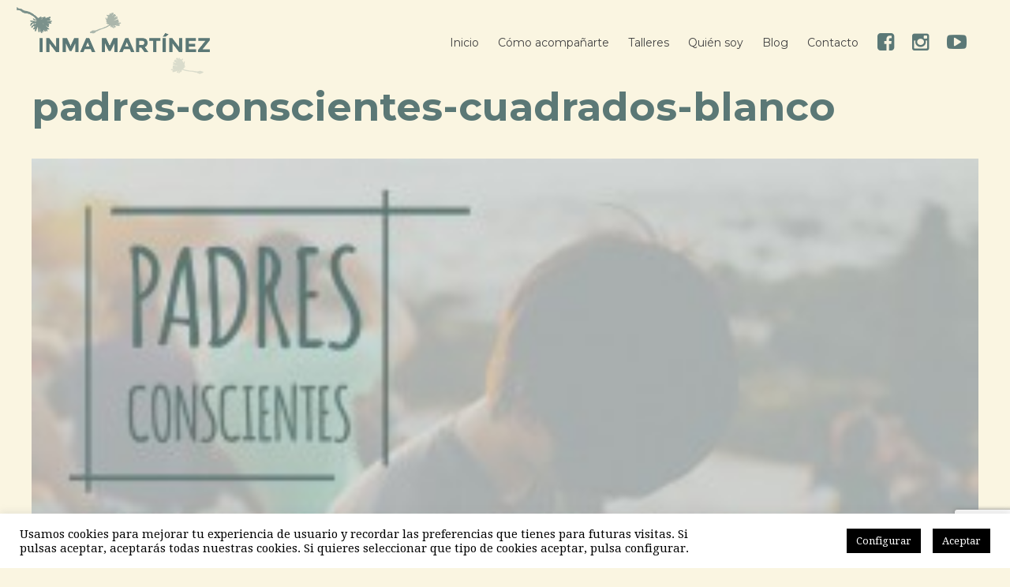

--- FILE ---
content_type: text/html; charset=UTF-8
request_url: https://inmamartinez.com/talleres/padres-conscientes-resolucion-de-conflictos/padres-conscientes-cuadrados-blanco/
body_size: 13404
content:
<!DOCTYPE html>
<html lang="es">
<head>
	<meta charset="UTF-8">
	<meta name="viewport" content="width=device-width, initial-scale=1">
	<link rel="profile" href="http://gmpg.org/xfn/11">
	<link rel="pingback" href="https://inmamartinez.com/xmlrpc.php">
	<meta name='robots' content='index, follow, max-image-preview:large, max-snippet:-1, max-video-preview:-1' />

	<!-- This site is optimized with the Yoast SEO plugin v26.7 - https://yoast.com/wordpress/plugins/seo/ -->
	<title>padres-conscientes-cuadrados-blanco - Inma Martínez</title>
	<link rel="canonical" href="https://inmamartinez.com/talleres/padres-conscientes-resolucion-de-conflictos/padres-conscientes-cuadrados-blanco/" />
	<meta property="og:locale" content="es_ES" />
	<meta property="og:type" content="article" />
	<meta property="og:title" content="padres-conscientes-cuadrados-blanco - Inma Martínez" />
	<meta property="og:url" content="https://inmamartinez.com/talleres/padres-conscientes-resolucion-de-conflictos/padres-conscientes-cuadrados-blanco/" />
	<meta property="og:site_name" content="Inma Martínez" />
	<meta property="og:image" content="https://inmamartinez.com/talleres/padres-conscientes-resolucion-de-conflictos/padres-conscientes-cuadrados-blanco" />
	<meta property="og:image:width" content="1212" />
	<meta property="og:image:height" content="1069" />
	<meta property="og:image:type" content="image/jpeg" />
	<meta name="twitter:card" content="summary_large_image" />
	<script type="application/ld+json" class="yoast-schema-graph">{"@context":"https://schema.org","@graph":[{"@type":"WebPage","@id":"https://inmamartinez.com/talleres/padres-conscientes-resolucion-de-conflictos/padres-conscientes-cuadrados-blanco/","url":"https://inmamartinez.com/talleres/padres-conscientes-resolucion-de-conflictos/padres-conscientes-cuadrados-blanco/","name":"padres-conscientes-cuadrados-blanco - Inma Martínez","isPartOf":{"@id":"https://inmamartinez.com/#website"},"primaryImageOfPage":{"@id":"https://inmamartinez.com/talleres/padres-conscientes-resolucion-de-conflictos/padres-conscientes-cuadrados-blanco/#primaryimage"},"image":{"@id":"https://inmamartinez.com/talleres/padres-conscientes-resolucion-de-conflictos/padres-conscientes-cuadrados-blanco/#primaryimage"},"thumbnailUrl":"https://inmamartinez.com/wp-content/uploads/padres-conscientes-cuadrados-blanco.jpg","datePublished":"2016-09-08T21:44:40+00:00","breadcrumb":{"@id":"https://inmamartinez.com/talleres/padres-conscientes-resolucion-de-conflictos/padres-conscientes-cuadrados-blanco/#breadcrumb"},"inLanguage":"es","potentialAction":[{"@type":"ReadAction","target":["https://inmamartinez.com/talleres/padres-conscientes-resolucion-de-conflictos/padres-conscientes-cuadrados-blanco/"]}]},{"@type":"ImageObject","inLanguage":"es","@id":"https://inmamartinez.com/talleres/padres-conscientes-resolucion-de-conflictos/padres-conscientes-cuadrados-blanco/#primaryimage","url":"https://inmamartinez.com/wp-content/uploads/padres-conscientes-cuadrados-blanco.jpg","contentUrl":"https://inmamartinez.com/wp-content/uploads/padres-conscientes-cuadrados-blanco.jpg","width":1212,"height":1069},{"@type":"BreadcrumbList","@id":"https://inmamartinez.com/talleres/padres-conscientes-resolucion-de-conflictos/padres-conscientes-cuadrados-blanco/#breadcrumb","itemListElement":[{"@type":"ListItem","position":1,"name":"Portada","item":"https://inmamartinez.com/"},{"@type":"ListItem","position":2,"name":"Resolución de conflictos","item":"https://inmamartinez.com/talleres/padres-conscientes-resolucion-de-conflictos/"},{"@type":"ListItem","position":3,"name":"padres-conscientes-cuadrados-blanco"}]},{"@type":"WebSite","@id":"https://inmamartinez.com/#website","url":"https://inmamartinez.com/","name":"Inma Martínez","description":"Crecimiento personal y familiar","publisher":{"@id":"https://inmamartinez.com/#/schema/person/00a8677d321c7e26ee1de9f905892262"},"potentialAction":[{"@type":"SearchAction","target":{"@type":"EntryPoint","urlTemplate":"https://inmamartinez.com/?s={search_term_string}"},"query-input":{"@type":"PropertyValueSpecification","valueRequired":true,"valueName":"search_term_string"}}],"inLanguage":"es"},{"@type":["Person","Organization"],"@id":"https://inmamartinez.com/#/schema/person/00a8677d321c7e26ee1de9f905892262","name":"InmaMartinez","image":{"@type":"ImageObject","inLanguage":"es","@id":"https://inmamartinez.com/#/schema/person/image/","url":"https://inmamartinez.com/wp-content/uploads/padres-conscientes-cuadrados-blanco.jpg","contentUrl":"https://inmamartinez.com/wp-content/uploads/padres-conscientes-cuadrados-blanco.jpg","width":1212,"height":1069,"caption":"InmaMartinez"},"logo":{"@id":"https://inmamartinez.com/#/schema/person/image/"}}]}</script>
	<!-- / Yoast SEO plugin. -->


<link rel='dns-prefetch' href='//fonts.googleapis.com' />
<link rel='dns-prefetch' href='//maxcdn.bootstrapcdn.com' />
<link rel="alternate" type="application/rss+xml" title="Inma Martínez &raquo; Feed" href="https://inmamartinez.com/feed/" />
<link rel="alternate" type="application/rss+xml" title="Inma Martínez &raquo; Feed de los comentarios" href="https://inmamartinez.com/comments/feed/" />
<link rel="alternate" type="application/rss+xml" title="Inma Martínez &raquo; Comentario padres-conscientes-cuadrados-blanco del feed" href="https://inmamartinez.com/talleres/padres-conscientes-resolucion-de-conflictos/padres-conscientes-cuadrados-blanco/feed/" />
<link rel="alternate" title="oEmbed (JSON)" type="application/json+oembed" href="https://inmamartinez.com/wp-json/oembed/1.0/embed?url=https%3A%2F%2Finmamartinez.com%2Ftalleres%2Fpadres-conscientes-resolucion-de-conflictos%2Fpadres-conscientes-cuadrados-blanco%2F" />
<link rel="alternate" title="oEmbed (XML)" type="text/xml+oembed" href="https://inmamartinez.com/wp-json/oembed/1.0/embed?url=https%3A%2F%2Finmamartinez.com%2Ftalleres%2Fpadres-conscientes-resolucion-de-conflictos%2Fpadres-conscientes-cuadrados-blanco%2F&#038;format=xml" />
<style id='wp-img-auto-sizes-contain-inline-css' type='text/css'>
img:is([sizes=auto i],[sizes^="auto," i]){contain-intrinsic-size:3000px 1500px}
/*# sourceURL=wp-img-auto-sizes-contain-inline-css */
</style>
<link rel='stylesheet' id='sinclair-style-blog-css' href='https://inmamartinez.com/wp-content/cache/autoptimize/css/autoptimize_single_df35e18752490dfd6433be781bb91f8a.css?ver=6.9' type='text/css' media='all' />
<style id='wp-block-library-inline-css' type='text/css'>
:root{--wp-block-synced-color:#7a00df;--wp-block-synced-color--rgb:122,0,223;--wp-bound-block-color:var(--wp-block-synced-color);--wp-editor-canvas-background:#ddd;--wp-admin-theme-color:#007cba;--wp-admin-theme-color--rgb:0,124,186;--wp-admin-theme-color-darker-10:#006ba1;--wp-admin-theme-color-darker-10--rgb:0,107,160.5;--wp-admin-theme-color-darker-20:#005a87;--wp-admin-theme-color-darker-20--rgb:0,90,135;--wp-admin-border-width-focus:2px}@media (min-resolution:192dpi){:root{--wp-admin-border-width-focus:1.5px}}.wp-element-button{cursor:pointer}:root .has-very-light-gray-background-color{background-color:#eee}:root .has-very-dark-gray-background-color{background-color:#313131}:root .has-very-light-gray-color{color:#eee}:root .has-very-dark-gray-color{color:#313131}:root .has-vivid-green-cyan-to-vivid-cyan-blue-gradient-background{background:linear-gradient(135deg,#00d084,#0693e3)}:root .has-purple-crush-gradient-background{background:linear-gradient(135deg,#34e2e4,#4721fb 50%,#ab1dfe)}:root .has-hazy-dawn-gradient-background{background:linear-gradient(135deg,#faaca8,#dad0ec)}:root .has-subdued-olive-gradient-background{background:linear-gradient(135deg,#fafae1,#67a671)}:root .has-atomic-cream-gradient-background{background:linear-gradient(135deg,#fdd79a,#004a59)}:root .has-nightshade-gradient-background{background:linear-gradient(135deg,#330968,#31cdcf)}:root .has-midnight-gradient-background{background:linear-gradient(135deg,#020381,#2874fc)}:root{--wp--preset--font-size--normal:16px;--wp--preset--font-size--huge:42px}.has-regular-font-size{font-size:1em}.has-larger-font-size{font-size:2.625em}.has-normal-font-size{font-size:var(--wp--preset--font-size--normal)}.has-huge-font-size{font-size:var(--wp--preset--font-size--huge)}.has-text-align-center{text-align:center}.has-text-align-left{text-align:left}.has-text-align-right{text-align:right}.has-fit-text{white-space:nowrap!important}#end-resizable-editor-section{display:none}.aligncenter{clear:both}.items-justified-left{justify-content:flex-start}.items-justified-center{justify-content:center}.items-justified-right{justify-content:flex-end}.items-justified-space-between{justify-content:space-between}.screen-reader-text{border:0;clip-path:inset(50%);height:1px;margin:-1px;overflow:hidden;padding:0;position:absolute;width:1px;word-wrap:normal!important}.screen-reader-text:focus{background-color:#ddd;clip-path:none;color:#444;display:block;font-size:1em;height:auto;left:5px;line-height:normal;padding:15px 23px 14px;text-decoration:none;top:5px;width:auto;z-index:100000}html :where(.has-border-color){border-style:solid}html :where([style*=border-top-color]){border-top-style:solid}html :where([style*=border-right-color]){border-right-style:solid}html :where([style*=border-bottom-color]){border-bottom-style:solid}html :where([style*=border-left-color]){border-left-style:solid}html :where([style*=border-width]){border-style:solid}html :where([style*=border-top-width]){border-top-style:solid}html :where([style*=border-right-width]){border-right-style:solid}html :where([style*=border-bottom-width]){border-bottom-style:solid}html :where([style*=border-left-width]){border-left-style:solid}html :where(img[class*=wp-image-]){height:auto;max-width:100%}:where(figure){margin:0 0 1em}html :where(.is-position-sticky){--wp-admin--admin-bar--position-offset:var(--wp-admin--admin-bar--height,0px)}@media screen and (max-width:600px){html :where(.is-position-sticky){--wp-admin--admin-bar--position-offset:0px}}

/*# sourceURL=wp-block-library-inline-css */
</style><style id='global-styles-inline-css' type='text/css'>
:root{--wp--preset--aspect-ratio--square: 1;--wp--preset--aspect-ratio--4-3: 4/3;--wp--preset--aspect-ratio--3-4: 3/4;--wp--preset--aspect-ratio--3-2: 3/2;--wp--preset--aspect-ratio--2-3: 2/3;--wp--preset--aspect-ratio--16-9: 16/9;--wp--preset--aspect-ratio--9-16: 9/16;--wp--preset--color--black: #000000;--wp--preset--color--cyan-bluish-gray: #abb8c3;--wp--preset--color--white: #ffffff;--wp--preset--color--pale-pink: #f78da7;--wp--preset--color--vivid-red: #cf2e2e;--wp--preset--color--luminous-vivid-orange: #ff6900;--wp--preset--color--luminous-vivid-amber: #fcb900;--wp--preset--color--light-green-cyan: #7bdcb5;--wp--preset--color--vivid-green-cyan: #00d084;--wp--preset--color--pale-cyan-blue: #8ed1fc;--wp--preset--color--vivid-cyan-blue: #0693e3;--wp--preset--color--vivid-purple: #9b51e0;--wp--preset--gradient--vivid-cyan-blue-to-vivid-purple: linear-gradient(135deg,rgb(6,147,227) 0%,rgb(155,81,224) 100%);--wp--preset--gradient--light-green-cyan-to-vivid-green-cyan: linear-gradient(135deg,rgb(122,220,180) 0%,rgb(0,208,130) 100%);--wp--preset--gradient--luminous-vivid-amber-to-luminous-vivid-orange: linear-gradient(135deg,rgb(252,185,0) 0%,rgb(255,105,0) 100%);--wp--preset--gradient--luminous-vivid-orange-to-vivid-red: linear-gradient(135deg,rgb(255,105,0) 0%,rgb(207,46,46) 100%);--wp--preset--gradient--very-light-gray-to-cyan-bluish-gray: linear-gradient(135deg,rgb(238,238,238) 0%,rgb(169,184,195) 100%);--wp--preset--gradient--cool-to-warm-spectrum: linear-gradient(135deg,rgb(74,234,220) 0%,rgb(151,120,209) 20%,rgb(207,42,186) 40%,rgb(238,44,130) 60%,rgb(251,105,98) 80%,rgb(254,248,76) 100%);--wp--preset--gradient--blush-light-purple: linear-gradient(135deg,rgb(255,206,236) 0%,rgb(152,150,240) 100%);--wp--preset--gradient--blush-bordeaux: linear-gradient(135deg,rgb(254,205,165) 0%,rgb(254,45,45) 50%,rgb(107,0,62) 100%);--wp--preset--gradient--luminous-dusk: linear-gradient(135deg,rgb(255,203,112) 0%,rgb(199,81,192) 50%,rgb(65,88,208) 100%);--wp--preset--gradient--pale-ocean: linear-gradient(135deg,rgb(255,245,203) 0%,rgb(182,227,212) 50%,rgb(51,167,181) 100%);--wp--preset--gradient--electric-grass: linear-gradient(135deg,rgb(202,248,128) 0%,rgb(113,206,126) 100%);--wp--preset--gradient--midnight: linear-gradient(135deg,rgb(2,3,129) 0%,rgb(40,116,252) 100%);--wp--preset--font-size--small: 13px;--wp--preset--font-size--medium: 20px;--wp--preset--font-size--large: 36px;--wp--preset--font-size--x-large: 42px;--wp--preset--spacing--20: 0.44rem;--wp--preset--spacing--30: 0.67rem;--wp--preset--spacing--40: 1rem;--wp--preset--spacing--50: 1.5rem;--wp--preset--spacing--60: 2.25rem;--wp--preset--spacing--70: 3.38rem;--wp--preset--spacing--80: 5.06rem;--wp--preset--shadow--natural: 6px 6px 9px rgba(0, 0, 0, 0.2);--wp--preset--shadow--deep: 12px 12px 50px rgba(0, 0, 0, 0.4);--wp--preset--shadow--sharp: 6px 6px 0px rgba(0, 0, 0, 0.2);--wp--preset--shadow--outlined: 6px 6px 0px -3px rgb(255, 255, 255), 6px 6px rgb(0, 0, 0);--wp--preset--shadow--crisp: 6px 6px 0px rgb(0, 0, 0);}:where(.is-layout-flex){gap: 0.5em;}:where(.is-layout-grid){gap: 0.5em;}body .is-layout-flex{display: flex;}.is-layout-flex{flex-wrap: wrap;align-items: center;}.is-layout-flex > :is(*, div){margin: 0;}body .is-layout-grid{display: grid;}.is-layout-grid > :is(*, div){margin: 0;}:where(.wp-block-columns.is-layout-flex){gap: 2em;}:where(.wp-block-columns.is-layout-grid){gap: 2em;}:where(.wp-block-post-template.is-layout-flex){gap: 1.25em;}:where(.wp-block-post-template.is-layout-grid){gap: 1.25em;}.has-black-color{color: var(--wp--preset--color--black) !important;}.has-cyan-bluish-gray-color{color: var(--wp--preset--color--cyan-bluish-gray) !important;}.has-white-color{color: var(--wp--preset--color--white) !important;}.has-pale-pink-color{color: var(--wp--preset--color--pale-pink) !important;}.has-vivid-red-color{color: var(--wp--preset--color--vivid-red) !important;}.has-luminous-vivid-orange-color{color: var(--wp--preset--color--luminous-vivid-orange) !important;}.has-luminous-vivid-amber-color{color: var(--wp--preset--color--luminous-vivid-amber) !important;}.has-light-green-cyan-color{color: var(--wp--preset--color--light-green-cyan) !important;}.has-vivid-green-cyan-color{color: var(--wp--preset--color--vivid-green-cyan) !important;}.has-pale-cyan-blue-color{color: var(--wp--preset--color--pale-cyan-blue) !important;}.has-vivid-cyan-blue-color{color: var(--wp--preset--color--vivid-cyan-blue) !important;}.has-vivid-purple-color{color: var(--wp--preset--color--vivid-purple) !important;}.has-black-background-color{background-color: var(--wp--preset--color--black) !important;}.has-cyan-bluish-gray-background-color{background-color: var(--wp--preset--color--cyan-bluish-gray) !important;}.has-white-background-color{background-color: var(--wp--preset--color--white) !important;}.has-pale-pink-background-color{background-color: var(--wp--preset--color--pale-pink) !important;}.has-vivid-red-background-color{background-color: var(--wp--preset--color--vivid-red) !important;}.has-luminous-vivid-orange-background-color{background-color: var(--wp--preset--color--luminous-vivid-orange) !important;}.has-luminous-vivid-amber-background-color{background-color: var(--wp--preset--color--luminous-vivid-amber) !important;}.has-light-green-cyan-background-color{background-color: var(--wp--preset--color--light-green-cyan) !important;}.has-vivid-green-cyan-background-color{background-color: var(--wp--preset--color--vivid-green-cyan) !important;}.has-pale-cyan-blue-background-color{background-color: var(--wp--preset--color--pale-cyan-blue) !important;}.has-vivid-cyan-blue-background-color{background-color: var(--wp--preset--color--vivid-cyan-blue) !important;}.has-vivid-purple-background-color{background-color: var(--wp--preset--color--vivid-purple) !important;}.has-black-border-color{border-color: var(--wp--preset--color--black) !important;}.has-cyan-bluish-gray-border-color{border-color: var(--wp--preset--color--cyan-bluish-gray) !important;}.has-white-border-color{border-color: var(--wp--preset--color--white) !important;}.has-pale-pink-border-color{border-color: var(--wp--preset--color--pale-pink) !important;}.has-vivid-red-border-color{border-color: var(--wp--preset--color--vivid-red) !important;}.has-luminous-vivid-orange-border-color{border-color: var(--wp--preset--color--luminous-vivid-orange) !important;}.has-luminous-vivid-amber-border-color{border-color: var(--wp--preset--color--luminous-vivid-amber) !important;}.has-light-green-cyan-border-color{border-color: var(--wp--preset--color--light-green-cyan) !important;}.has-vivid-green-cyan-border-color{border-color: var(--wp--preset--color--vivid-green-cyan) !important;}.has-pale-cyan-blue-border-color{border-color: var(--wp--preset--color--pale-cyan-blue) !important;}.has-vivid-cyan-blue-border-color{border-color: var(--wp--preset--color--vivid-cyan-blue) !important;}.has-vivid-purple-border-color{border-color: var(--wp--preset--color--vivid-purple) !important;}.has-vivid-cyan-blue-to-vivid-purple-gradient-background{background: var(--wp--preset--gradient--vivid-cyan-blue-to-vivid-purple) !important;}.has-light-green-cyan-to-vivid-green-cyan-gradient-background{background: var(--wp--preset--gradient--light-green-cyan-to-vivid-green-cyan) !important;}.has-luminous-vivid-amber-to-luminous-vivid-orange-gradient-background{background: var(--wp--preset--gradient--luminous-vivid-amber-to-luminous-vivid-orange) !important;}.has-luminous-vivid-orange-to-vivid-red-gradient-background{background: var(--wp--preset--gradient--luminous-vivid-orange-to-vivid-red) !important;}.has-very-light-gray-to-cyan-bluish-gray-gradient-background{background: var(--wp--preset--gradient--very-light-gray-to-cyan-bluish-gray) !important;}.has-cool-to-warm-spectrum-gradient-background{background: var(--wp--preset--gradient--cool-to-warm-spectrum) !important;}.has-blush-light-purple-gradient-background{background: var(--wp--preset--gradient--blush-light-purple) !important;}.has-blush-bordeaux-gradient-background{background: var(--wp--preset--gradient--blush-bordeaux) !important;}.has-luminous-dusk-gradient-background{background: var(--wp--preset--gradient--luminous-dusk) !important;}.has-pale-ocean-gradient-background{background: var(--wp--preset--gradient--pale-ocean) !important;}.has-electric-grass-gradient-background{background: var(--wp--preset--gradient--electric-grass) !important;}.has-midnight-gradient-background{background: var(--wp--preset--gradient--midnight) !important;}.has-small-font-size{font-size: var(--wp--preset--font-size--small) !important;}.has-medium-font-size{font-size: var(--wp--preset--font-size--medium) !important;}.has-large-font-size{font-size: var(--wp--preset--font-size--large) !important;}.has-x-large-font-size{font-size: var(--wp--preset--font-size--x-large) !important;}
/*# sourceURL=global-styles-inline-css */
</style>

<style id='classic-theme-styles-inline-css' type='text/css'>
/*! This file is auto-generated */
.wp-block-button__link{color:#fff;background-color:#32373c;border-radius:9999px;box-shadow:none;text-decoration:none;padding:calc(.667em + 2px) calc(1.333em + 2px);font-size:1.125em}.wp-block-file__button{background:#32373c;color:#fff;text-decoration:none}
/*# sourceURL=/wp-includes/css/classic-themes.min.css */
</style>
<link rel='stylesheet' id='contact-form-7-css' href='https://inmamartinez.com/wp-content/cache/autoptimize/css/autoptimize_single_64ac31699f5326cb3c76122498b76f66.css?ver=6.1.4' type='text/css' media='all' />
<link rel='stylesheet' id='cookie-law-info-css' href='https://inmamartinez.com/wp-content/cache/autoptimize/css/autoptimize_single_20e8490fab0dcf7557a5c8b54494db6f.css?ver=3.3.9.1' type='text/css' media='all' />
<link rel='stylesheet' id='cookie-law-info-gdpr-css' href='https://inmamartinez.com/wp-content/cache/autoptimize/css/autoptimize_single_359aca8a88b2331aa34ac505acad9911.css?ver=3.3.9.1' type='text/css' media='all' />
<link rel='stylesheet' id='responsive-lightbox-nivo-css' href='https://inmamartinez.com/wp-content/plugins/responsive-lightbox/assets/nivo/nivo-lightbox.min.css?ver=1.3.1' type='text/css' media='all' />
<link rel='stylesheet' id='responsive-lightbox-nivo-default-css' href='https://inmamartinez.com/wp-content/cache/autoptimize/css/autoptimize_single_bfeca80d33087ffc60c7f3e5d54ac783.css?ver=1.3.1' type='text/css' media='all' />
<link rel='stylesheet' id='sinclair-style-css' href='https://inmamartinez.com/wp-content/cache/autoptimize/css/autoptimize_single_a7a2f041ea50f901582a558bfc48f21b.css?ver=6.9' type='text/css' media='all' />
<style id='sinclair-style-inline-css' type='text/css'>
				.site-title a {
					background: url( "https://inmamartinez.com/wp-content/uploads/Logotipo-Inma-Martinez.png" ) center center no-repeat;
					background-size:cover;
					overflow: hidden;
					text-indent:-100%;
				}
/*# sourceURL=sinclair-style-inline-css */
</style>
<link rel='stylesheet' id='sinclair-lato-styles-css' href='//fonts.googleapis.com/css?family=Lato%3A300%2C400%2C700&#038;ver=6.9' type='text/css' media='all' />
<link rel='stylesheet' id='sinclair-droid-serif-styles-css' href='//fonts.googleapis.com/css?family=Droid+Serif%3A400%2C700%7CMontserrat%3A400%2C700&#038;ver=6.9' type='text/css' media='all' />
<link rel='stylesheet' id='sinclair-fontawesome-styles-css' href='//maxcdn.bootstrapcdn.com/font-awesome/4.5.0/css/font-awesome.min.css?ver=6.9' type='text/css' media='all' />
<link rel='stylesheet' id='sinclair-style-common-css' href='https://inmamartinez.com/wp-content/cache/autoptimize/css/autoptimize_single_a7a2f041ea50f901582a558bfc48f21b.css?ver=6.9' type='text/css' media='all' />
<link rel='stylesheet' id='sinclair-style-single-css' href='https://inmamartinez.com/wp-content/cache/autoptimize/css/autoptimize_single_7325897bfb6899e508c853d63de55911.css?ver=6.9' type='text/css' media='all' />
<link rel='stylesheet' id='page-transition-animsition-css' href='https://inmamartinez.com/wp-content/plugins/page-transition/css/animsition.min.css?ver=1.3' type='text/css' media='all' />
<script type="text/javascript" src="https://inmamartinez.com/wp-includes/js/jquery/jquery.min.js?ver=3.7.1" id="jquery-core-js"></script>
<script type="text/javascript" src="https://inmamartinez.com/wp-includes/js/jquery/jquery-migrate.min.js?ver=3.4.1" id="jquery-migrate-js"></script>
<script type="text/javascript" id="cookie-law-info-js-extra">
/* <![CDATA[ */
var Cli_Data = {"nn_cookie_ids":[],"cookielist":[],"non_necessary_cookies":{"non-necessary":["_ga-","_fbp"]},"ccpaEnabled":"1","ccpaRegionBased":"","ccpaBarEnabled":"","strictlyEnabled":["necessary","obligatoire"],"ccpaType":"ccpa_gdpr","js_blocking":"","custom_integration":"","triggerDomRefresh":"","secure_cookies":""};
var cli_cookiebar_settings = {"animate_speed_hide":"500","animate_speed_show":"500","background":"#fff","border":"#444","border_on":"","button_1_button_colour":"#000","button_1_button_hover":"#000000","button_1_link_colour":"#fff","button_1_as_button":"1","button_1_new_win":"","button_2_button_colour":"#333","button_2_button_hover":"#292929","button_2_link_colour":"#444","button_2_as_button":"","button_2_hidebar":"","button_3_button_colour":"#000","button_3_button_hover":"#000000","button_3_link_colour":"#fff","button_3_as_button":"1","button_3_new_win":"","button_4_button_colour":"#000","button_4_button_hover":"#000000","button_4_link_colour":"#fff","button_4_as_button":"1","button_7_button_colour":"#61a229","button_7_button_hover":"#4e8221","button_7_link_colour":"#fff","button_7_as_button":"1","button_7_new_win":"","font_family":"inherit","header_fix":"","notify_animate_hide":"1","notify_animate_show":"","notify_div_id":"#cookie-law-info-bar","notify_position_horizontal":"right","notify_position_vertical":"bottom","scroll_close":"","scroll_close_reload":"","accept_close_reload":"","reject_close_reload":"","showagain_tab":"","showagain_background":"#fff","showagain_border":"#000","showagain_div_id":"#cookie-law-info-again","showagain_x_position":"100px","text":"#000","show_once_yn":"","show_once":"10000","logging_on":"","as_popup":"","popup_overlay":"1","bar_heading_text":"","cookie_bar_as":"banner","popup_showagain_position":"bottom-right","widget_position":"left"};
var log_object = {"ajax_url":"https://inmamartinez.com/wp-admin/admin-ajax.php"};
//# sourceURL=cookie-law-info-js-extra
/* ]]> */
</script>
<script type="text/javascript" src="https://inmamartinez.com/wp-content/plugins/cookie-law-info/legacy/public/js/cookie-law-info-public.js?ver=3.3.9.1" id="cookie-law-info-js"></script>
<script type="text/javascript" id="cookie-law-info-ccpa-js-extra">
/* <![CDATA[ */
var ccpa_data = {"opt_out_prompt":"\u00bfRealmente quieres rechazar?","opt_out_confirm":"Confirmar","opt_out_cancel":"Cancelar"};
//# sourceURL=cookie-law-info-ccpa-js-extra
/* ]]> */
</script>
<script type="text/javascript" src="https://inmamartinez.com/wp-content/plugins/cookie-law-info/legacy/admin/modules/ccpa/assets/js/cookie-law-info-ccpa.js?ver=3.3.9.1" id="cookie-law-info-ccpa-js"></script>
<script type="text/javascript" src="https://inmamartinez.com/wp-content/plugins/responsive-lightbox/assets/dompurify/purify.min.js?ver=3.3.1" id="dompurify-js"></script>
<script type="text/javascript" id="responsive-lightbox-sanitizer-js-before">
/* <![CDATA[ */
window.RLG = window.RLG || {}; window.RLG.sanitizeAllowedHosts = ["youtube.com","www.youtube.com","youtu.be","vimeo.com","player.vimeo.com"];
//# sourceURL=responsive-lightbox-sanitizer-js-before
/* ]]> */
</script>
<script type="text/javascript" src="https://inmamartinez.com/wp-content/plugins/responsive-lightbox/js/sanitizer.js?ver=2.6.1" id="responsive-lightbox-sanitizer-js"></script>
<script type="text/javascript" src="https://inmamartinez.com/wp-content/plugins/responsive-lightbox/assets/nivo/nivo-lightbox.min.js?ver=1.3.1" id="responsive-lightbox-nivo-js"></script>
<script type="text/javascript" src="https://inmamartinez.com/wp-includes/js/underscore.min.js?ver=1.13.7" id="underscore-js"></script>
<script type="text/javascript" src="https://inmamartinez.com/wp-content/plugins/responsive-lightbox/assets/infinitescroll/infinite-scroll.pkgd.min.js?ver=4.0.1" id="responsive-lightbox-infinite-scroll-js"></script>
<script type="text/javascript" id="responsive-lightbox-js-before">
/* <![CDATA[ */
var rlArgs = {"script":"nivo","selector":"lightbox","customEvents":"","activeGalleries":true,"effect":"fade","clickOverlayToClose":true,"keyboardNav":true,"errorMessage":"The requested content cannot be loaded. Please try again later.","woocommerce_gallery":false,"ajaxurl":"https:\/\/inmamartinez.com\/wp-admin\/admin-ajax.php","nonce":"62de706ce6","preview":false,"postId":385,"scriptExtension":false};

//# sourceURL=responsive-lightbox-js-before
/* ]]> */
</script>
<script type="text/javascript" src="https://inmamartinez.com/wp-content/plugins/responsive-lightbox/js/front.js?ver=2.6.1" id="responsive-lightbox-js"></script>
<script type="text/javascript" src="https://inmamartinez.com/wp-content/plugins/page-transition/js/jquery.animsition.min.js?ver=1.3" id="page-transition-animsition-script-js"></script>
<link rel="https://api.w.org/" href="https://inmamartinez.com/wp-json/" /><link rel="alternate" title="JSON" type="application/json" href="https://inmamartinez.com/wp-json/wp/v2/media/385" /><link rel="EditURI" type="application/rsd+xml" title="RSD" href="https://inmamartinez.com/xmlrpc.php?rsd" />
<meta name="generator" content="WordPress 6.9" />
<link rel='shortlink' href='https://inmamartinez.com/?p=385' />
		<script type="text/javascript">
		jQuery( document ).ready( function($) {
			$('.animsition').animsition({
				inClass : 'fade-in',
				outClass : 'fade-out',
				inDuration : 1500,
				outDuration : 800,
				loading : false,
				touchSupport: false,
				linkElement: '.animsition-link, a[href]:not([target="_blank"]):not([href^="https://inmamartinez.com/talleres/padres-conscientes-resolucion-de-conflictos/padres-conscientes-cuadrados-blanco/#"]):not([href^="#"]):not([href*="javascript"]):not([href*=".jpg"]):not([href*=".jpeg"]):not([href*=".gif"]):not([href*=".png"]):not([href*=".mov"]):not([href*=".swf"]):not([href*=".mp4"]):not([href*=".flv"]):not([href*=".avi"]):not([href*=".mp3"]):not([href^="mailto:"]):not([class="no-animation"])'
			});
		});
		</script>
		<style type="text/css">.recentcomments a{display:inline !important;padding:0 !important;margin:0 !important;}</style>
</head>

<body style="display: block" class="attachment wp-singular attachment-template-default single single-attachment postid-385 attachmentid-385 attachment-jpeg wp-theme-inmamartinez group-blog attachment-padres-conscientes-cuadrados-blanco animsition">
	<div id="page" class="hfeed site">
		<a class="skip-link screen-reader-text" href="#content">Ir al contenido</a>

		<header id="masthead" class="site-header" role="banner">
			<div class="content-area nowrapper">
				<div class="site-branding">
					<h1 class="site-title"><a href="https://inmamartinez.com/" rel="home">Inma Martínez</a></h1>
					<h2 class="site-description">Crecimiento personal y familiar</h2>
				</div>

				<nav id="site-navigation" class="main-navigation" role="navigation">
					<button class="menu-toggle" aria-controls="menu" aria-expanded="false"><span class="button-line"></span></button>
					<div class="menu-menu-principal-container"><ul id="menu-menu-principal" class="menu"><li id="menu-item-9" class="menu-item menu-item-type-post_type menu-item-object-page menu-item-home menu-item-9"><a href="https://inmamartinez.com/">Inicio</a></li>
<li id="menu-item-21" class="menu-item menu-item-type-custom menu-item-object-custom menu-item-21"><a href="/como-ayudarte">Cómo acompañarte</a></li>
<li id="menu-item-22" class="menu-item menu-item-type-custom menu-item-object-custom menu-item-22"><a href="/talleres">Talleres</a></li>
<li id="menu-item-19" class="menu-item menu-item-type-post_type menu-item-object-page menu-item-19"><a href="https://inmamartinez.com/quien-soy/">Quién soy</a></li>
<li id="menu-item-58" class="menu-item menu-item-type-post_type menu-item-object-page current_page_parent menu-item-58"><a href="https://inmamartinez.com/blog/">Blog</a></li>
<li id="menu-item-23" class="menu-item menu-item-type-post_type menu-item-object-page menu-item-23"><a href="https://inmamartinez.com/contacto/">Contacto</a></li>
<li id="menu-item-48" class="ico-facebook menu-item menu-item-type-custom menu-item-object-custom menu-item-48"><a href="https://www.facebook.com/inmamartinezcoach">Facebook</a></li>
<li id="menu-item-49" class="ico-instagram menu-item menu-item-type-custom menu-item-object-custom menu-item-49"><a href="https://www.instagram.com/inmamartinez_crecimiento">Instagram</a></li>
<li id="menu-item-86" class="ico-youtube menu-item menu-item-type-custom menu-item-object-custom menu-item-86"><a href="https://www.youtube.com/channel/UCJgDwIUNcicY_oO8_9prgog/videos?view_as=subscriber">Youtube</a></li>
</ul></div>				</nav><!-- #site-navigation -->

				<!-- <a href="tel:953230256" class="telefono">953 230 256</a>
				<a class="mail" href="#">info@inmamartinez.com</a> -->
			</div>
		</header><!-- #masthead -->

		<div id="content" class="site-content">

			
			<div class="nowrapper">

<div id="primary" class="content-area col-xs-12">
	<main id="main" class="site-main wrapper" role="main">

		
			
<article id="post-385" class="post-385 attachment type-attachment status-inherit hentry">
	<header class="entry-header">
				<h1 class="entry-title"><a href="https://inmamartinez.com/talleres/padres-conscientes-resolucion-de-conflictos/padres-conscientes-cuadrados-blanco/" rel="bookmark">padres-conscientes-cuadrados-blanco</a></h1>
			</header><!-- .entry-header -->

	
	<div class="entry-content">
		<p class="attachment"><a href='https://inmamartinez.com/wp-content/uploads/padres-conscientes-cuadrados-blanco.jpg' title="" data-rl_title="" class="rl-gallery-link" data-rl_caption="" data-rel="lightbox-gallery-0"><img fetchpriority="high" decoding="async" width="300" height="265" src="https://inmamartinez.com/wp-content/uploads/padres-conscientes-cuadrados-blanco-300x265.jpg" class="attachment-medium size-medium" alt="" srcset="https://inmamartinez.com/wp-content/uploads/padres-conscientes-cuadrados-blanco-300x265.jpg 300w, https://inmamartinez.com/wp-content/uploads/padres-conscientes-cuadrados-blanco-1024x903.jpg 1024w, https://inmamartinez.com/wp-content/uploads/padres-conscientes-cuadrados-blanco.jpg 1212w" sizes="(max-width: 300px) 100vw, 300px" /></a></p>
	</div><!-- .entry-content -->

	<footer class="entry-footer">

		
	</footer><!-- .entry-footer -->

	</article><!-- #post-## -->

			
			<ul class="social-sharing">
				<li id="share_twitter" class="sharer"><a href="http://twitter.com/home?status=Un vistazo a https%3A%2F%2Finmamartinez.com%2Ftalleres%2Fpadres-conscientes-resolucion-de-conflictos%2Fpadres-conscientes-cuadrados-blanco%2F en Inma Martínez" title="Compartir en Twitter" target="_blank" rel="nofollow">Compartir en Twitter</a></li><li id="share_facebook" class="sharer"><a href="http://www.facebook.com/sharer.php?u=https%3A%2F%2Finmamartinez.com%2Ftalleres%2Fpadres-conscientes-resolucion-de-conflictos%2Fpadres-conscientes-cuadrados-blanco%2F" title="Compartir en Facebook" target="_blank" rel="nofollow">Compartir en Facebook</a></li><li id="share_linkedin" class="sharer"><a href="https://www.linkedin.com/shareArticle?mini=1&source=https%3A%2F%2Finmamartinez.com%2Ftalleres%2Fpadres-conscientes-resolucion-de-conflictos%2Fpadres-conscientes-cuadrados-blanco%2F&summary&title=padres-conscientes-cuadrados-blanco&url=https%3A%2F%2Finmamartinez.com%2Ftalleres%2Fpadres-conscientes-resolucion-de-conflictos%2Fpadres-conscientes-cuadrados-blanco%2F" title="Compartir en LinkedIn" target="_blank" rel="nofollow">Compartir en LinkedIn</a></li><li id="share_pinterest" class="sharer"><a href="http://pinterest.com/pin/create/button/?url=https%3A%2F%2Finmamartinez.com%2Ftalleres%2Fpadres-conscientes-resolucion-de-conflictos%2Fpadres-conscientes-cuadrados-blanco%2F&media&description=padres-conscientes-cuadrados-blanco+en+Inma+Mart%C3%ADnez" title="Pinéalo" target="_blank" rel="nofollow">Pinéalo</a></li><li id="share_googleplus" class="sharer"><a href="https://plus.google.com/share?url=https%3A%2F%2Finmamartinez.com%2Ftalleres%2Fpadres-conscientes-resolucion-de-conflictos%2Fpadres-conscientes-cuadrados-blanco%2F" title="Compartir en Google+" target="_blank" rel="nofollow">Compartir en Google+</a></li>			</ul>


			
		
	</main><!-- #main -->

	<div class="contenedor-mailchimp">
		<div class="wrapper">
			<script>(function() {
	window.mc4wp = window.mc4wp || {
		listeners: [],
		forms: {
			on: function(evt, cb) {
				window.mc4wp.listeners.push(
					{
						event   : evt,
						callback: cb
					}
				);
			}
		}
	}
})();
</script><!-- Mailchimp for WordPress v4.10.9 - https://wordpress.org/plugins/mailchimp-for-wp/ --><form id="mc4wp-form-1" class="mc4wp-form mc4wp-form-83" method="post" data-id="83" data-name="Suscriptores web" ><div class="mc4wp-form-fields"><h2>
  Suscríbete y mantente informado
</h2>
<p>Suscríbete ahora y recibe en tu correo nuestros consejos
</p>
<input type="email" name="EMAIL" placeholder="Por favor, introduce tu email" required />
<input type="submit" value="Suscribirme" />
</div><label style="display: none !important;">Deja vacío este campo si eres humano: <input type="text" name="_mc4wp_honeypot" value="" tabindex="-1" autocomplete="off" /></label><input type="hidden" name="_mc4wp_timestamp" value="1768947111" /><input type="hidden" name="_mc4wp_form_id" value="83" /><input type="hidden" name="_mc4wp_form_element_id" value="mc4wp-form-1" /><div class="mc4wp-response"></div></form><!-- / Mailchimp for WordPress Plugin -->  
		</div>
	</div>
</div><!-- #primary -->

	<nav class="navigation post-navigation" role="navigation">
		<h1 class="screen-reader-text">Navegación de posts</h1>
		<div class="nav-links">
			<div class="nav-previous"><a href="https://inmamartinez.com/talleres/padres-conscientes-resolucion-de-conflictos/" rel="prev"><span class="meta-nav">&larr;</span>&nbsp;Resolución de conflictos</a></div>		</div><!-- .nav-links -->
	</nav><!-- .navigation -->
	
		</div><!-- content . -->
	</div><!-- #content -->

	<footer id="colophon" class="site-footer" role="contentinfo">
		<div class="nowrapper">

			<div class="site-info">
				Inma Martínez | <a href="mailto:info@inmamartinez.com">info@inmamartinez.com</a> | <a href="tel:676185059">676 185 059</a>
        <div class="menu-menufooter-container"><ul id="menu-menufooter" class="menu"><li id="menu-item-469" class="menu-item menu-item-type-post_type menu-item-object-page menu-item-469"><a href="https://inmamartinez.com/aviso-legal/">Aviso legal</a></li>
<li id="menu-item-631" class="menu-item menu-item-type-post_type menu-item-object-page menu-item-631"><a href="https://inmamartinez.com/politica-de-cookies/">Política de cookies</a></li>
</ul></div>    	</div>
		</div>
	</footer><!-- #colophon
</div><!-- #page -->

<!-- Modal -->
<div class="modal fade" id="modal-mas-informacion" tabindex="-1" role="dialog" aria-labelledby="myModalLabel">
  <div class="modal-dialog" role="document">
    <div class="modal-content">
      <div class="modal-header">
        <button type="button" class="close" data-dismiss="modal" aria-label="Close"><span aria-hidden="true">&times;</span></button>
        <h4 class="modal-title" id="myModalLabel">Me gustaría poder ayudarte</h4>
        <p>Rellena este formulario para me pueda poner en contacto contigo y ayudarte en todo lo que necesitas</p>
      </div>
      <div class="modal-body">
        
<div class="wpcf7 no-js" id="wpcf7-f72-o1" lang="es-ES" dir="ltr" data-wpcf7-id="72">
<div class="screen-reader-response"><p role="status" aria-live="polite" aria-atomic="true"></p> <ul></ul></div>
<form action="/talleres/padres-conscientes-resolucion-de-conflictos/padres-conscientes-cuadrados-blanco/#wpcf7-f72-o1" method="post" class="wpcf7-form init" aria-label="Formulario de contacto" novalidate="novalidate" data-status="init">
<fieldset class="hidden-fields-container"><input type="hidden" name="_wpcf7" value="72" /><input type="hidden" name="_wpcf7_version" value="6.1.4" /><input type="hidden" name="_wpcf7_locale" value="es_ES" /><input type="hidden" name="_wpcf7_unit_tag" value="wpcf7-f72-o1" /><input type="hidden" name="_wpcf7_container_post" value="0" /><input type="hidden" name="_wpcf7_posted_data_hash" value="" /><input type="hidden" name="_wpcf7dtx_version" value="5.0.4" /><input type="hidden" name="_wpcf7_recaptcha_response" value="" />
</fieldset>
<div class="col-xs-6">
	<p><span class="wpcf7-form-control-wrap" data-name="your-name"><input size="40" maxlength="400" class="wpcf7-form-control wpcf7-text wpcf7-validates-as-required" aria-required="true" aria-invalid="false" placeholder="Nombre y apellidos*" value="" type="text" name="your-name" /></span>
	</p>
</div>
<div class="col-xs-6">
	<p><span class="wpcf7-form-control-wrap" data-name="your-email"><input size="40" maxlength="400" class="wpcf7-form-control wpcf7-email wpcf7-validates-as-required wpcf7-text wpcf7-validates-as-email" aria-required="true" aria-invalid="false" placeholder="Email*" value="" type="email" name="your-email" /></span>
	</p>
</div>
<div class="col-xs-6">
	<p><span class="wpcf7-form-control-wrap" data-name="your-phone"><input size="40" maxlength="400" class="wpcf7-form-control wpcf7-tel wpcf7-validates-as-required wpcf7-text wpcf7-validates-as-tel" aria-required="true" aria-invalid="false" placeholder="Teléfono*" value="" type="tel" name="your-phone" /></span>
	</p>
</div>
<div class="col-xs-6">
	<p><span class="wpcf7-form-control-wrap" data-name="your-city"><input size="40" maxlength="400" class="wpcf7-form-control wpcf7-text wpcf7-validates-as-required" aria-required="true" aria-invalid="false" placeholder="Ciudad*" value="" type="text" name="your-city" /></span>
	</p>
</div>
<div class="col-xs-12">
	<p><span class="wpcf7-form-control-wrap" data-name="seleccion-servicio"><select class="wpcf7-form-control wpcf7-select wpcf7-validates-as-required" aria-required="true" aria-invalid="false" name="seleccion-servicio"><option value="Selecciona en qué estas interesado*">Selecciona en qué estas interesado*</option><option value="Coaching Personal">Coaching Personal</option><option value="Coaching Familiar">Coaching Familiar</option><option value="Coaching de Pareja">Coaching de Pareja</option></select></span>
	</p>
</div>
<div class="col-xs-12">
	<p><span class="wpcf7-form-control-wrap" data-name="your-message"><textarea cols="40" rows="10" maxlength="2000" class="wpcf7-form-control wpcf7-textarea" aria-invalid="false" placeholder="¿Cómo puedo acompañarte?" name="your-message"></textarea></span>
	</p>
</div>
<p><span class="wpcf7-form-control-wrap" data-name="checkbox-516"><span class="wpcf7-form-control wpcf7-checkbox"><span class="wpcf7-list-item first"><input type="checkbox" name="checkbox-516[]" value="Envío de mis datos personales (Si acepta el tratamiento de sus datos con esta finalidad marque esta casilla)" /><span class="wpcf7-list-item-label">Envío de mis datos personales (Si acepta el tratamiento de sus datos con esta finalidad marque esta casilla)</span></span><span class="wpcf7-list-item last"><input type="checkbox" name="checkbox-516[]" value="Envío de ofertas de servicios de su interés (Si acepta el tratamiento de sus datos con esta finalidad marque esta casilla)" /><span class="wpcf7-list-item-label">Envío de ofertas de servicios de su interés (Si acepta el tratamiento de sus datos con esta finalidad marque esta casilla)</span></span></span></span>
</p>
<div class="col-xs-6">

</div>
<div class="col-xs-5">
	<p><input class="wpcf7-form-control wpcf7-submit has-spinner" type="submit" value="Enviar" />
	</p>
</div><p style="display: none !important;" class="akismet-fields-container" data-prefix="_wpcf7_ak_"><label>&#916;<textarea name="_wpcf7_ak_hp_textarea" cols="45" rows="8" maxlength="100"></textarea></label><input type="hidden" id="ak_js_1" name="_wpcf7_ak_js" value="26"/><script>document.getElementById( "ak_js_1" ).setAttribute( "value", ( new Date() ).getTime() );</script></p><div class="wpcf7-response-output" aria-hidden="true"></div>
</form>
</div>
      </div>
      <div class="modal-footer">
      </div>
    </div>
  </div>
</div>

<!-- Modal -->
<div class="modal fade" id="modal-talleres" tabindex="-1" role="dialog" aria-labelledby="myModalLabel">
  <div class="modal-dialog" role="document">
    <div class="modal-content">
      <div class="modal-header">
        <button type="button" class="close" data-dismiss="modal" aria-label="Close"><span aria-hidden="true">&times;</span></button>
         <h4 class="modal-title" id="myModalLabel">Recibe información sobre el taller</h4>
        <p>Rellena este formulario para me pueda poner en contacto contigo y darte la información que necesitas</p>
      </div>
      <div class="modal-body">
        
<div class="wpcf7 no-js" id="wpcf7-f73-o2" lang="es-ES" dir="ltr" data-wpcf7-id="73">
<div class="screen-reader-response"><p role="status" aria-live="polite" aria-atomic="true"></p> <ul></ul></div>
<form action="/talleres/padres-conscientes-resolucion-de-conflictos/padres-conscientes-cuadrados-blanco/#wpcf7-f73-o2" method="post" class="wpcf7-form init" aria-label="Formulario de contacto" novalidate="novalidate" data-status="init">
<fieldset class="hidden-fields-container"><input type="hidden" name="_wpcf7" value="73" /><input type="hidden" name="_wpcf7_version" value="6.1.4" /><input type="hidden" name="_wpcf7_locale" value="es_ES" /><input type="hidden" name="_wpcf7_unit_tag" value="wpcf7-f73-o2" /><input type="hidden" name="_wpcf7_container_post" value="0" /><input type="hidden" name="_wpcf7_posted_data_hash" value="" /><input type="hidden" name="_wpcf7dtx_version" value="5.0.4" /><input type="hidden" name="_wpcf7_recaptcha_response" value="" />
</fieldset>
<span class="wpcf7-form-control-wrap nombre-taller" data-name="nombre-taller"><input type="hidden" name="nombre-taller" class="wpcf7-form-control wpcf7-hidden wpcf7dtx wpcf7dtx-hidden" aria-invalid="false"></span>
<div class="col-xs-6">
	<p><span class="wpcf7-form-control-wrap" data-name="your-name"><input size="40" maxlength="400" class="wpcf7-form-control wpcf7-text wpcf7-validates-as-required" aria-required="true" aria-invalid="false" placeholder="Nombre y apellidos*" value="" type="text" name="your-name" /></span>
	</p>
</div>
<div class="col-xs-6">
	<p><span class="wpcf7-form-control-wrap" data-name="your-email"><input size="40" maxlength="400" class="wpcf7-form-control wpcf7-email wpcf7-validates-as-required wpcf7-text wpcf7-validates-as-email" aria-required="true" aria-invalid="false" placeholder="Email*" value="" type="email" name="your-email" /></span>
	</p>
</div>
<div class="col-xs-6">
	<p><span class="wpcf7-form-control-wrap" data-name="your-phone"><input size="40" maxlength="400" class="wpcf7-form-control wpcf7-tel wpcf7-text wpcf7-validates-as-tel" aria-invalid="false" placeholder="Teléfono" value="" type="tel" name="your-phone" /></span>
	</p>
</div>
<div class="col-xs-6">
	<p><span class="wpcf7-form-control-wrap" data-name="your-city"><input size="40" maxlength="400" class="wpcf7-form-control wpcf7-text" aria-invalid="false" placeholder="Ciudad" value="" type="text" name="your-city" /></span>
	</p>
</div>
<div class="col-xs-12">
	<p><span class="wpcf7-form-control-wrap" data-name="your-message"><textarea cols="40" rows="10" maxlength="2000" class="wpcf7-form-control wpcf7-textarea" aria-invalid="false" placeholder="¿Cómo puedo ayudarte?" name="your-message"></textarea></span>
	</p>
</div>
<p><span class="wpcf7-form-control-wrap" data-name="checkbox-516"><span class="wpcf7-form-control wpcf7-checkbox"><span class="wpcf7-list-item first"><input type="checkbox" name="checkbox-516[]" value="Envío de mis datos personales (Si acepta el tratamiento de sus datos con esta finalidad marque esta casilla)" /><span class="wpcf7-list-item-label">Envío de mis datos personales (Si acepta el tratamiento de sus datos con esta finalidad marque esta casilla)</span></span><span class="wpcf7-list-item last"><input type="checkbox" name="checkbox-516[]" value="Envío de ofertas de servicios de su interés (Si acepta el tratamiento de sus datos con esta finalidad marque esta casilla)" /><span class="wpcf7-list-item-label">Envío de ofertas de servicios de su interés (Si acepta el tratamiento de sus datos con esta finalidad marque esta casilla)</span></span></span></span>
</p>
<div class="col-xs-6">

</div>
<div class="col-xs-5">
	<p><input class="wpcf7-form-control wpcf7-submit has-spinner" type="submit" value="Enviar" />
	</p>
</div><p style="display: none !important;" class="akismet-fields-container" data-prefix="_wpcf7_ak_"><label>&#916;<textarea name="_wpcf7_ak_hp_textarea" cols="45" rows="8" maxlength="100"></textarea></label><input type="hidden" id="ak_js_2" name="_wpcf7_ak_js" value="116"/><script>document.getElementById( "ak_js_2" ).setAttribute( "value", ( new Date() ).getTime() );</script></p><div class="wpcf7-response-output" aria-hidden="true"></div>
</form>
</div>
      </div>
      <div class="modal-footer">
      </div>
    </div>
  </div>
</div>

<script type="speculationrules">
{"prefetch":[{"source":"document","where":{"and":[{"href_matches":"/*"},{"not":{"href_matches":["/wp-*.php","/wp-admin/*","/wp-content/uploads/*","/wp-content/*","/wp-content/plugins/*","/wp-content/themes/inmamartinez/*","/*\\?(.+)"]}},{"not":{"selector_matches":"a[rel~=\"nofollow\"]"}},{"not":{"selector_matches":".no-prefetch, .no-prefetch a"}}]},"eagerness":"conservative"}]}
</script>
<!--googleoff: all--><div id="cookie-law-info-bar" data-nosnippet="true"><span><div class="cli-bar-container cli-style-v2"><div class="cli-bar-message">Usamos cookies para mejorar tu experiencia de usuario y recordar las preferencias que tienes para futuras visitas. Si pulsas aceptar, aceptarás todas nuestras cookies. Si quieres seleccionar que tipo de cookies aceptar, pulsa configurar. </div><div class="cli-bar-btn_container"><a role='button' class="medium cli-plugin-button cli-plugin-main-button cli_settings_button" style="margin:0px 10px 0px 5px">Configurar</a><a role='button' data-cli_action="accept" id="cookie_action_close_header" class="medium cli-plugin-button cli-plugin-main-button cookie_action_close_header cli_action_button wt-cli-accept-btn">Aceptar</a></div></div></span></div><div id="cookie-law-info-again" data-nosnippet="true"><span id="cookie_hdr_showagain">Privacy &amp; Cookies Policy</span></div><div class="cli-modal" data-nosnippet="true" id="cliSettingsPopup" tabindex="-1" role="dialog" aria-labelledby="cliSettingsPopup" aria-hidden="true">
  <div class="cli-modal-dialog" role="document">
	<div class="cli-modal-content cli-bar-popup">
		  <button type="button" class="cli-modal-close" id="cliModalClose">
			<svg class="" viewBox="0 0 24 24"><path d="M19 6.41l-1.41-1.41-5.59 5.59-5.59-5.59-1.41 1.41 5.59 5.59-5.59 5.59 1.41 1.41 5.59-5.59 5.59 5.59 1.41-1.41-5.59-5.59z"></path><path d="M0 0h24v24h-24z" fill="none"></path></svg>
			<span class="wt-cli-sr-only">Cerrar</span>
		  </button>
		  <div class="cli-modal-body">
			<div class="cli-container-fluid cli-tab-container">
	<div class="cli-row">
		<div class="cli-col-12 cli-align-items-stretch cli-px-0">
			<div class="cli-privacy-overview">
				<h4>¿Qué tipos de cookies se utilizan en esta página web?</h4>				<div class="cli-privacy-content">
					<div class="cli-privacy-content-text">Este sitio utiliza cookies que nos aportan datos para mejorar la experiencia del usuario. Estas cookies, las podemos categorizas como necesarias (se guardan en nuestro navegador para que el funcionamiento de la web sea el correcto y contienen funcionalidades básicas). Por otro lado, también tenemos cookies no necesarias, de publicidad y análisis que nos ayudan a mejorar nuestras campañas de publicidad, analizar y mejorar el contenido de nuestra web y poder ofrecer un mejor servicio al usuario. Estas cookies solo se guardan si el cliente da su consentimiento y puede cambiar en cualquier momento sus preferencias con respecto a estas cookies.  <br />
<br />
</div>
				</div>
				<a class="cli-privacy-readmore" aria-label="Mostrar más" role="button" data-readmore-text="Mostrar más" data-readless-text="Mostrar menos"></a>			</div>
		</div>
		<div class="cli-col-12 cli-align-items-stretch cli-px-0 cli-tab-section-container">
												<div class="cli-tab-section">
						<div class="cli-tab-header">
							<a role="button" tabindex="0" class="cli-nav-link cli-settings-mobile" data-target="necessary" data-toggle="cli-toggle-tab">
								Cookies Técnicas							</a>
															<div class="wt-cli-necessary-checkbox">
									<input type="checkbox" class="cli-user-preference-checkbox"  id="wt-cli-checkbox-necessary" data-id="checkbox-necessary" checked="checked"  />
									<label class="form-check-label" for="wt-cli-checkbox-necessary">Cookies Técnicas</label>
								</div>
								<span class="cli-necessary-caption">Siempre activado</span>
													</div>
						<div class="cli-tab-content">
							<div class="cli-tab-pane cli-fade" data-id="necessary">
								<div class="wt-cli-cookie-description">
									Son aquellas que la web necesita para el correcto funcionamiento y solo las almacenan en el navegador del usuario.								</div>
							</div>
						</div>
					</div>
																	<div class="cli-tab-section">
						<div class="cli-tab-header">
							<a role="button" tabindex="0" class="cli-nav-link cli-settings-mobile" data-target="non-necessary" data-toggle="cli-toggle-tab">
								Análisis &amp; Publicitarias							</a>
															<div class="cli-switch">
									<input type="checkbox" id="wt-cli-checkbox-non-necessary" class="cli-user-preference-checkbox"  data-id="checkbox-non-necessary" checked='checked' />
									<label for="wt-cli-checkbox-non-necessary" class="cli-slider" data-cli-enable="Activado" data-cli-disable="Desactivado"><span class="wt-cli-sr-only">Análisis &amp; Publicitarias</span></label>
								</div>
													</div>
						<div class="cli-tab-content">
							<div class="cli-tab-pane cli-fade" data-id="non-necessary">
								<div class="wt-cli-cookie-description">
									De análisis: son aquellas que, tratadas por nosotros o por terceros, nos permiten cuantificar el número de usuarios y así realizar la medición y análisis estadístico de la utilización que hacen los usuarios del servicio ofertado. Para ello se analiza su navegación en nuestra página web con el fin de mejorar la oferta de productos o servicios que le ofrecemos.

Publicitarias comportamentales: son aquellas que, tratadas por nosotros o por terceros, nos permiten analizar sus hábitos de navegación en Internet para que podamos mostrarle publicidad relacionada con su perfil de navegación.								</div>
							</div>
						</div>
					</div>
										</div>
	</div>
</div>
		  </div>
		  <div class="cli-modal-footer">
			<div class="wt-cli-element cli-container-fluid cli-tab-container">
				<div class="cli-row">
					<div class="cli-col-12 cli-align-items-stretch cli-px-0">
						<div class="cli-tab-footer wt-cli-privacy-overview-actions">
						
															<a id="wt-cli-privacy-save-btn" role="button" tabindex="0" data-cli-action="accept" class="wt-cli-privacy-btn cli_setting_save_button wt-cli-privacy-accept-btn cli-btn">GUARDAR Y ACEPTAR</a>
													</div>
						
					</div>
				</div>
			</div>
		</div>
	</div>
  </div>
</div>
<div class="cli-modal-backdrop cli-fade cli-settings-overlay"></div>
<div class="cli-modal-backdrop cli-fade cli-popupbar-overlay"></div>
<!--googleon: all--><script>(function() {function maybePrefixUrlField () {
  const value = this.value.trim()
  if (value !== '' && value.indexOf('http') !== 0) {
    this.value = 'http://' + value
  }
}

const urlFields = document.querySelectorAll('.mc4wp-form input[type="url"]')
for (let j = 0; j < urlFields.length; j++) {
  urlFields[j].addEventListener('blur', maybePrefixUrlField)
}
})();</script>		<script type="text/javascript">
		jQuery( 'body' ).wrapInner( '<div class="animsition"></div>' ).removeClass( 'animsition' );
		</script>
		<script type="text/javascript" src="https://inmamartinez.com/wp-includes/js/dist/hooks.min.js?ver=dd5603f07f9220ed27f1" id="wp-hooks-js"></script>
<script type="text/javascript" src="https://inmamartinez.com/wp-includes/js/dist/i18n.min.js?ver=c26c3dc7bed366793375" id="wp-i18n-js"></script>
<script type="text/javascript" id="wp-i18n-js-after">
/* <![CDATA[ */
wp.i18n.setLocaleData( { 'text direction\u0004ltr': [ 'ltr' ] } );
//# sourceURL=wp-i18n-js-after
/* ]]> */
</script>
<script type="text/javascript" src="https://inmamartinez.com/wp-content/plugins/contact-form-7/includes/swv/js/index.js?ver=6.1.4" id="swv-js"></script>
<script type="text/javascript" id="contact-form-7-js-translations">
/* <![CDATA[ */
( function( domain, translations ) {
	var localeData = translations.locale_data[ domain ] || translations.locale_data.messages;
	localeData[""].domain = domain;
	wp.i18n.setLocaleData( localeData, domain );
} )( "contact-form-7", {"translation-revision-date":"2025-12-01 15:45:40+0000","generator":"GlotPress\/4.0.3","domain":"messages","locale_data":{"messages":{"":{"domain":"messages","plural-forms":"nplurals=2; plural=n != 1;","lang":"es"},"This contact form is placed in the wrong place.":["Este formulario de contacto est\u00e1 situado en el lugar incorrecto."],"Error:":["Error:"]}},"comment":{"reference":"includes\/js\/index.js"}} );
//# sourceURL=contact-form-7-js-translations
/* ]]> */
</script>
<script type="text/javascript" id="contact-form-7-js-before">
/* <![CDATA[ */
var wpcf7 = {
    "api": {
        "root": "https:\/\/inmamartinez.com\/wp-json\/",
        "namespace": "contact-form-7\/v1"
    }
};
//# sourceURL=contact-form-7-js-before
/* ]]> */
</script>
<script type="text/javascript" src="https://inmamartinez.com/wp-content/plugins/contact-form-7/includes/js/index.js?ver=6.1.4" id="contact-form-7-js"></script>
<script type="text/javascript" src="https://inmamartinez.com/wp-content/themes/inmamartinez/assets/js/vendors/bootstrap.min.js?ver=20141013" id="sinclair-bootstrap-js"></script>
<script type="text/javascript" src="https://inmamartinez.com/wp-includes/js/comment-reply.min.js?ver=6.9" id="comment-reply-js" async="async" data-wp-strategy="async" fetchpriority="low"></script>
<script type="text/javascript" src="https://inmamartinez.com/wp-content/themes/inmamartinez/assets/js/common.js?ver=20140817" id="sinclair-js-common-js"></script>
<script type="text/javascript" src="https://inmamartinez.com/wp-content/themes/inmamartinez/assets/js/single.js?ver=20140817" id="sinclair-js-single-js"></script>
<script type="text/javascript" src="https://www.google.com/recaptcha/api.js?render=6LdK5LApAAAAAMAyWd7pPXQqR251lkdkRXkXrjGC&amp;ver=3.0" id="google-recaptcha-js"></script>
<script type="text/javascript" src="https://inmamartinez.com/wp-includes/js/dist/vendor/wp-polyfill.min.js?ver=3.15.0" id="wp-polyfill-js"></script>
<script type="text/javascript" id="wpcf7-recaptcha-js-before">
/* <![CDATA[ */
var wpcf7_recaptcha = {
    "sitekey": "6LdK5LApAAAAAMAyWd7pPXQqR251lkdkRXkXrjGC",
    "actions": {
        "homepage": "homepage",
        "contactform": "contactform"
    }
};
//# sourceURL=wpcf7-recaptcha-js-before
/* ]]> */
</script>
<script type="text/javascript" src="https://inmamartinez.com/wp-content/plugins/contact-form-7/modules/recaptcha/index.js?ver=6.1.4" id="wpcf7-recaptcha-js"></script>
<script defer type="text/javascript" src="https://inmamartinez.com/wp-content/plugins/akismet/_inc/akismet-frontend.js?ver=1763004510" id="akismet-frontend-js"></script>
<script type="text/javascript" defer src="https://inmamartinez.com/wp-content/plugins/mailchimp-for-wp/assets/js/forms.js?ver=4.10.9" id="mc4wp-forms-api-js"></script>

<script>
    (function(d, p){
      var a = new XMLHttpRequest(),
      b = d.body;
      a.open('GET', p, true);
      a.send();
      a.onload = function() {
        var c = d.createElement('div');
        c.setAttribute('hidden', '');
        c.innerHTML = a.responseText;
        b.insertBefore(c, b.childNodes[0]);
      };
    })(document, 'https://cdn.plyr.io/1.6.13/plyr.svg');
  </script>

</body>
</html>


--- FILE ---
content_type: text/html; charset=utf-8
request_url: https://www.google.com/recaptcha/api2/anchor?ar=1&k=6LdK5LApAAAAAMAyWd7pPXQqR251lkdkRXkXrjGC&co=aHR0cHM6Ly9pbm1hbWFydGluZXouY29tOjQ0Mw..&hl=en&v=PoyoqOPhxBO7pBk68S4YbpHZ&size=invisible&anchor-ms=20000&execute-ms=30000&cb=qx83gouemeac
body_size: 48901
content:
<!DOCTYPE HTML><html dir="ltr" lang="en"><head><meta http-equiv="Content-Type" content="text/html; charset=UTF-8">
<meta http-equiv="X-UA-Compatible" content="IE=edge">
<title>reCAPTCHA</title>
<style type="text/css">
/* cyrillic-ext */
@font-face {
  font-family: 'Roboto';
  font-style: normal;
  font-weight: 400;
  font-stretch: 100%;
  src: url(//fonts.gstatic.com/s/roboto/v48/KFO7CnqEu92Fr1ME7kSn66aGLdTylUAMa3GUBHMdazTgWw.woff2) format('woff2');
  unicode-range: U+0460-052F, U+1C80-1C8A, U+20B4, U+2DE0-2DFF, U+A640-A69F, U+FE2E-FE2F;
}
/* cyrillic */
@font-face {
  font-family: 'Roboto';
  font-style: normal;
  font-weight: 400;
  font-stretch: 100%;
  src: url(//fonts.gstatic.com/s/roboto/v48/KFO7CnqEu92Fr1ME7kSn66aGLdTylUAMa3iUBHMdazTgWw.woff2) format('woff2');
  unicode-range: U+0301, U+0400-045F, U+0490-0491, U+04B0-04B1, U+2116;
}
/* greek-ext */
@font-face {
  font-family: 'Roboto';
  font-style: normal;
  font-weight: 400;
  font-stretch: 100%;
  src: url(//fonts.gstatic.com/s/roboto/v48/KFO7CnqEu92Fr1ME7kSn66aGLdTylUAMa3CUBHMdazTgWw.woff2) format('woff2');
  unicode-range: U+1F00-1FFF;
}
/* greek */
@font-face {
  font-family: 'Roboto';
  font-style: normal;
  font-weight: 400;
  font-stretch: 100%;
  src: url(//fonts.gstatic.com/s/roboto/v48/KFO7CnqEu92Fr1ME7kSn66aGLdTylUAMa3-UBHMdazTgWw.woff2) format('woff2');
  unicode-range: U+0370-0377, U+037A-037F, U+0384-038A, U+038C, U+038E-03A1, U+03A3-03FF;
}
/* math */
@font-face {
  font-family: 'Roboto';
  font-style: normal;
  font-weight: 400;
  font-stretch: 100%;
  src: url(//fonts.gstatic.com/s/roboto/v48/KFO7CnqEu92Fr1ME7kSn66aGLdTylUAMawCUBHMdazTgWw.woff2) format('woff2');
  unicode-range: U+0302-0303, U+0305, U+0307-0308, U+0310, U+0312, U+0315, U+031A, U+0326-0327, U+032C, U+032F-0330, U+0332-0333, U+0338, U+033A, U+0346, U+034D, U+0391-03A1, U+03A3-03A9, U+03B1-03C9, U+03D1, U+03D5-03D6, U+03F0-03F1, U+03F4-03F5, U+2016-2017, U+2034-2038, U+203C, U+2040, U+2043, U+2047, U+2050, U+2057, U+205F, U+2070-2071, U+2074-208E, U+2090-209C, U+20D0-20DC, U+20E1, U+20E5-20EF, U+2100-2112, U+2114-2115, U+2117-2121, U+2123-214F, U+2190, U+2192, U+2194-21AE, U+21B0-21E5, U+21F1-21F2, U+21F4-2211, U+2213-2214, U+2216-22FF, U+2308-230B, U+2310, U+2319, U+231C-2321, U+2336-237A, U+237C, U+2395, U+239B-23B7, U+23D0, U+23DC-23E1, U+2474-2475, U+25AF, U+25B3, U+25B7, U+25BD, U+25C1, U+25CA, U+25CC, U+25FB, U+266D-266F, U+27C0-27FF, U+2900-2AFF, U+2B0E-2B11, U+2B30-2B4C, U+2BFE, U+3030, U+FF5B, U+FF5D, U+1D400-1D7FF, U+1EE00-1EEFF;
}
/* symbols */
@font-face {
  font-family: 'Roboto';
  font-style: normal;
  font-weight: 400;
  font-stretch: 100%;
  src: url(//fonts.gstatic.com/s/roboto/v48/KFO7CnqEu92Fr1ME7kSn66aGLdTylUAMaxKUBHMdazTgWw.woff2) format('woff2');
  unicode-range: U+0001-000C, U+000E-001F, U+007F-009F, U+20DD-20E0, U+20E2-20E4, U+2150-218F, U+2190, U+2192, U+2194-2199, U+21AF, U+21E6-21F0, U+21F3, U+2218-2219, U+2299, U+22C4-22C6, U+2300-243F, U+2440-244A, U+2460-24FF, U+25A0-27BF, U+2800-28FF, U+2921-2922, U+2981, U+29BF, U+29EB, U+2B00-2BFF, U+4DC0-4DFF, U+FFF9-FFFB, U+10140-1018E, U+10190-1019C, U+101A0, U+101D0-101FD, U+102E0-102FB, U+10E60-10E7E, U+1D2C0-1D2D3, U+1D2E0-1D37F, U+1F000-1F0FF, U+1F100-1F1AD, U+1F1E6-1F1FF, U+1F30D-1F30F, U+1F315, U+1F31C, U+1F31E, U+1F320-1F32C, U+1F336, U+1F378, U+1F37D, U+1F382, U+1F393-1F39F, U+1F3A7-1F3A8, U+1F3AC-1F3AF, U+1F3C2, U+1F3C4-1F3C6, U+1F3CA-1F3CE, U+1F3D4-1F3E0, U+1F3ED, U+1F3F1-1F3F3, U+1F3F5-1F3F7, U+1F408, U+1F415, U+1F41F, U+1F426, U+1F43F, U+1F441-1F442, U+1F444, U+1F446-1F449, U+1F44C-1F44E, U+1F453, U+1F46A, U+1F47D, U+1F4A3, U+1F4B0, U+1F4B3, U+1F4B9, U+1F4BB, U+1F4BF, U+1F4C8-1F4CB, U+1F4D6, U+1F4DA, U+1F4DF, U+1F4E3-1F4E6, U+1F4EA-1F4ED, U+1F4F7, U+1F4F9-1F4FB, U+1F4FD-1F4FE, U+1F503, U+1F507-1F50B, U+1F50D, U+1F512-1F513, U+1F53E-1F54A, U+1F54F-1F5FA, U+1F610, U+1F650-1F67F, U+1F687, U+1F68D, U+1F691, U+1F694, U+1F698, U+1F6AD, U+1F6B2, U+1F6B9-1F6BA, U+1F6BC, U+1F6C6-1F6CF, U+1F6D3-1F6D7, U+1F6E0-1F6EA, U+1F6F0-1F6F3, U+1F6F7-1F6FC, U+1F700-1F7FF, U+1F800-1F80B, U+1F810-1F847, U+1F850-1F859, U+1F860-1F887, U+1F890-1F8AD, U+1F8B0-1F8BB, U+1F8C0-1F8C1, U+1F900-1F90B, U+1F93B, U+1F946, U+1F984, U+1F996, U+1F9E9, U+1FA00-1FA6F, U+1FA70-1FA7C, U+1FA80-1FA89, U+1FA8F-1FAC6, U+1FACE-1FADC, U+1FADF-1FAE9, U+1FAF0-1FAF8, U+1FB00-1FBFF;
}
/* vietnamese */
@font-face {
  font-family: 'Roboto';
  font-style: normal;
  font-weight: 400;
  font-stretch: 100%;
  src: url(//fonts.gstatic.com/s/roboto/v48/KFO7CnqEu92Fr1ME7kSn66aGLdTylUAMa3OUBHMdazTgWw.woff2) format('woff2');
  unicode-range: U+0102-0103, U+0110-0111, U+0128-0129, U+0168-0169, U+01A0-01A1, U+01AF-01B0, U+0300-0301, U+0303-0304, U+0308-0309, U+0323, U+0329, U+1EA0-1EF9, U+20AB;
}
/* latin-ext */
@font-face {
  font-family: 'Roboto';
  font-style: normal;
  font-weight: 400;
  font-stretch: 100%;
  src: url(//fonts.gstatic.com/s/roboto/v48/KFO7CnqEu92Fr1ME7kSn66aGLdTylUAMa3KUBHMdazTgWw.woff2) format('woff2');
  unicode-range: U+0100-02BA, U+02BD-02C5, U+02C7-02CC, U+02CE-02D7, U+02DD-02FF, U+0304, U+0308, U+0329, U+1D00-1DBF, U+1E00-1E9F, U+1EF2-1EFF, U+2020, U+20A0-20AB, U+20AD-20C0, U+2113, U+2C60-2C7F, U+A720-A7FF;
}
/* latin */
@font-face {
  font-family: 'Roboto';
  font-style: normal;
  font-weight: 400;
  font-stretch: 100%;
  src: url(//fonts.gstatic.com/s/roboto/v48/KFO7CnqEu92Fr1ME7kSn66aGLdTylUAMa3yUBHMdazQ.woff2) format('woff2');
  unicode-range: U+0000-00FF, U+0131, U+0152-0153, U+02BB-02BC, U+02C6, U+02DA, U+02DC, U+0304, U+0308, U+0329, U+2000-206F, U+20AC, U+2122, U+2191, U+2193, U+2212, U+2215, U+FEFF, U+FFFD;
}
/* cyrillic-ext */
@font-face {
  font-family: 'Roboto';
  font-style: normal;
  font-weight: 500;
  font-stretch: 100%;
  src: url(//fonts.gstatic.com/s/roboto/v48/KFO7CnqEu92Fr1ME7kSn66aGLdTylUAMa3GUBHMdazTgWw.woff2) format('woff2');
  unicode-range: U+0460-052F, U+1C80-1C8A, U+20B4, U+2DE0-2DFF, U+A640-A69F, U+FE2E-FE2F;
}
/* cyrillic */
@font-face {
  font-family: 'Roboto';
  font-style: normal;
  font-weight: 500;
  font-stretch: 100%;
  src: url(//fonts.gstatic.com/s/roboto/v48/KFO7CnqEu92Fr1ME7kSn66aGLdTylUAMa3iUBHMdazTgWw.woff2) format('woff2');
  unicode-range: U+0301, U+0400-045F, U+0490-0491, U+04B0-04B1, U+2116;
}
/* greek-ext */
@font-face {
  font-family: 'Roboto';
  font-style: normal;
  font-weight: 500;
  font-stretch: 100%;
  src: url(//fonts.gstatic.com/s/roboto/v48/KFO7CnqEu92Fr1ME7kSn66aGLdTylUAMa3CUBHMdazTgWw.woff2) format('woff2');
  unicode-range: U+1F00-1FFF;
}
/* greek */
@font-face {
  font-family: 'Roboto';
  font-style: normal;
  font-weight: 500;
  font-stretch: 100%;
  src: url(//fonts.gstatic.com/s/roboto/v48/KFO7CnqEu92Fr1ME7kSn66aGLdTylUAMa3-UBHMdazTgWw.woff2) format('woff2');
  unicode-range: U+0370-0377, U+037A-037F, U+0384-038A, U+038C, U+038E-03A1, U+03A3-03FF;
}
/* math */
@font-face {
  font-family: 'Roboto';
  font-style: normal;
  font-weight: 500;
  font-stretch: 100%;
  src: url(//fonts.gstatic.com/s/roboto/v48/KFO7CnqEu92Fr1ME7kSn66aGLdTylUAMawCUBHMdazTgWw.woff2) format('woff2');
  unicode-range: U+0302-0303, U+0305, U+0307-0308, U+0310, U+0312, U+0315, U+031A, U+0326-0327, U+032C, U+032F-0330, U+0332-0333, U+0338, U+033A, U+0346, U+034D, U+0391-03A1, U+03A3-03A9, U+03B1-03C9, U+03D1, U+03D5-03D6, U+03F0-03F1, U+03F4-03F5, U+2016-2017, U+2034-2038, U+203C, U+2040, U+2043, U+2047, U+2050, U+2057, U+205F, U+2070-2071, U+2074-208E, U+2090-209C, U+20D0-20DC, U+20E1, U+20E5-20EF, U+2100-2112, U+2114-2115, U+2117-2121, U+2123-214F, U+2190, U+2192, U+2194-21AE, U+21B0-21E5, U+21F1-21F2, U+21F4-2211, U+2213-2214, U+2216-22FF, U+2308-230B, U+2310, U+2319, U+231C-2321, U+2336-237A, U+237C, U+2395, U+239B-23B7, U+23D0, U+23DC-23E1, U+2474-2475, U+25AF, U+25B3, U+25B7, U+25BD, U+25C1, U+25CA, U+25CC, U+25FB, U+266D-266F, U+27C0-27FF, U+2900-2AFF, U+2B0E-2B11, U+2B30-2B4C, U+2BFE, U+3030, U+FF5B, U+FF5D, U+1D400-1D7FF, U+1EE00-1EEFF;
}
/* symbols */
@font-face {
  font-family: 'Roboto';
  font-style: normal;
  font-weight: 500;
  font-stretch: 100%;
  src: url(//fonts.gstatic.com/s/roboto/v48/KFO7CnqEu92Fr1ME7kSn66aGLdTylUAMaxKUBHMdazTgWw.woff2) format('woff2');
  unicode-range: U+0001-000C, U+000E-001F, U+007F-009F, U+20DD-20E0, U+20E2-20E4, U+2150-218F, U+2190, U+2192, U+2194-2199, U+21AF, U+21E6-21F0, U+21F3, U+2218-2219, U+2299, U+22C4-22C6, U+2300-243F, U+2440-244A, U+2460-24FF, U+25A0-27BF, U+2800-28FF, U+2921-2922, U+2981, U+29BF, U+29EB, U+2B00-2BFF, U+4DC0-4DFF, U+FFF9-FFFB, U+10140-1018E, U+10190-1019C, U+101A0, U+101D0-101FD, U+102E0-102FB, U+10E60-10E7E, U+1D2C0-1D2D3, U+1D2E0-1D37F, U+1F000-1F0FF, U+1F100-1F1AD, U+1F1E6-1F1FF, U+1F30D-1F30F, U+1F315, U+1F31C, U+1F31E, U+1F320-1F32C, U+1F336, U+1F378, U+1F37D, U+1F382, U+1F393-1F39F, U+1F3A7-1F3A8, U+1F3AC-1F3AF, U+1F3C2, U+1F3C4-1F3C6, U+1F3CA-1F3CE, U+1F3D4-1F3E0, U+1F3ED, U+1F3F1-1F3F3, U+1F3F5-1F3F7, U+1F408, U+1F415, U+1F41F, U+1F426, U+1F43F, U+1F441-1F442, U+1F444, U+1F446-1F449, U+1F44C-1F44E, U+1F453, U+1F46A, U+1F47D, U+1F4A3, U+1F4B0, U+1F4B3, U+1F4B9, U+1F4BB, U+1F4BF, U+1F4C8-1F4CB, U+1F4D6, U+1F4DA, U+1F4DF, U+1F4E3-1F4E6, U+1F4EA-1F4ED, U+1F4F7, U+1F4F9-1F4FB, U+1F4FD-1F4FE, U+1F503, U+1F507-1F50B, U+1F50D, U+1F512-1F513, U+1F53E-1F54A, U+1F54F-1F5FA, U+1F610, U+1F650-1F67F, U+1F687, U+1F68D, U+1F691, U+1F694, U+1F698, U+1F6AD, U+1F6B2, U+1F6B9-1F6BA, U+1F6BC, U+1F6C6-1F6CF, U+1F6D3-1F6D7, U+1F6E0-1F6EA, U+1F6F0-1F6F3, U+1F6F7-1F6FC, U+1F700-1F7FF, U+1F800-1F80B, U+1F810-1F847, U+1F850-1F859, U+1F860-1F887, U+1F890-1F8AD, U+1F8B0-1F8BB, U+1F8C0-1F8C1, U+1F900-1F90B, U+1F93B, U+1F946, U+1F984, U+1F996, U+1F9E9, U+1FA00-1FA6F, U+1FA70-1FA7C, U+1FA80-1FA89, U+1FA8F-1FAC6, U+1FACE-1FADC, U+1FADF-1FAE9, U+1FAF0-1FAF8, U+1FB00-1FBFF;
}
/* vietnamese */
@font-face {
  font-family: 'Roboto';
  font-style: normal;
  font-weight: 500;
  font-stretch: 100%;
  src: url(//fonts.gstatic.com/s/roboto/v48/KFO7CnqEu92Fr1ME7kSn66aGLdTylUAMa3OUBHMdazTgWw.woff2) format('woff2');
  unicode-range: U+0102-0103, U+0110-0111, U+0128-0129, U+0168-0169, U+01A0-01A1, U+01AF-01B0, U+0300-0301, U+0303-0304, U+0308-0309, U+0323, U+0329, U+1EA0-1EF9, U+20AB;
}
/* latin-ext */
@font-face {
  font-family: 'Roboto';
  font-style: normal;
  font-weight: 500;
  font-stretch: 100%;
  src: url(//fonts.gstatic.com/s/roboto/v48/KFO7CnqEu92Fr1ME7kSn66aGLdTylUAMa3KUBHMdazTgWw.woff2) format('woff2');
  unicode-range: U+0100-02BA, U+02BD-02C5, U+02C7-02CC, U+02CE-02D7, U+02DD-02FF, U+0304, U+0308, U+0329, U+1D00-1DBF, U+1E00-1E9F, U+1EF2-1EFF, U+2020, U+20A0-20AB, U+20AD-20C0, U+2113, U+2C60-2C7F, U+A720-A7FF;
}
/* latin */
@font-face {
  font-family: 'Roboto';
  font-style: normal;
  font-weight: 500;
  font-stretch: 100%;
  src: url(//fonts.gstatic.com/s/roboto/v48/KFO7CnqEu92Fr1ME7kSn66aGLdTylUAMa3yUBHMdazQ.woff2) format('woff2');
  unicode-range: U+0000-00FF, U+0131, U+0152-0153, U+02BB-02BC, U+02C6, U+02DA, U+02DC, U+0304, U+0308, U+0329, U+2000-206F, U+20AC, U+2122, U+2191, U+2193, U+2212, U+2215, U+FEFF, U+FFFD;
}
/* cyrillic-ext */
@font-face {
  font-family: 'Roboto';
  font-style: normal;
  font-weight: 900;
  font-stretch: 100%;
  src: url(//fonts.gstatic.com/s/roboto/v48/KFO7CnqEu92Fr1ME7kSn66aGLdTylUAMa3GUBHMdazTgWw.woff2) format('woff2');
  unicode-range: U+0460-052F, U+1C80-1C8A, U+20B4, U+2DE0-2DFF, U+A640-A69F, U+FE2E-FE2F;
}
/* cyrillic */
@font-face {
  font-family: 'Roboto';
  font-style: normal;
  font-weight: 900;
  font-stretch: 100%;
  src: url(//fonts.gstatic.com/s/roboto/v48/KFO7CnqEu92Fr1ME7kSn66aGLdTylUAMa3iUBHMdazTgWw.woff2) format('woff2');
  unicode-range: U+0301, U+0400-045F, U+0490-0491, U+04B0-04B1, U+2116;
}
/* greek-ext */
@font-face {
  font-family: 'Roboto';
  font-style: normal;
  font-weight: 900;
  font-stretch: 100%;
  src: url(//fonts.gstatic.com/s/roboto/v48/KFO7CnqEu92Fr1ME7kSn66aGLdTylUAMa3CUBHMdazTgWw.woff2) format('woff2');
  unicode-range: U+1F00-1FFF;
}
/* greek */
@font-face {
  font-family: 'Roboto';
  font-style: normal;
  font-weight: 900;
  font-stretch: 100%;
  src: url(//fonts.gstatic.com/s/roboto/v48/KFO7CnqEu92Fr1ME7kSn66aGLdTylUAMa3-UBHMdazTgWw.woff2) format('woff2');
  unicode-range: U+0370-0377, U+037A-037F, U+0384-038A, U+038C, U+038E-03A1, U+03A3-03FF;
}
/* math */
@font-face {
  font-family: 'Roboto';
  font-style: normal;
  font-weight: 900;
  font-stretch: 100%;
  src: url(//fonts.gstatic.com/s/roboto/v48/KFO7CnqEu92Fr1ME7kSn66aGLdTylUAMawCUBHMdazTgWw.woff2) format('woff2');
  unicode-range: U+0302-0303, U+0305, U+0307-0308, U+0310, U+0312, U+0315, U+031A, U+0326-0327, U+032C, U+032F-0330, U+0332-0333, U+0338, U+033A, U+0346, U+034D, U+0391-03A1, U+03A3-03A9, U+03B1-03C9, U+03D1, U+03D5-03D6, U+03F0-03F1, U+03F4-03F5, U+2016-2017, U+2034-2038, U+203C, U+2040, U+2043, U+2047, U+2050, U+2057, U+205F, U+2070-2071, U+2074-208E, U+2090-209C, U+20D0-20DC, U+20E1, U+20E5-20EF, U+2100-2112, U+2114-2115, U+2117-2121, U+2123-214F, U+2190, U+2192, U+2194-21AE, U+21B0-21E5, U+21F1-21F2, U+21F4-2211, U+2213-2214, U+2216-22FF, U+2308-230B, U+2310, U+2319, U+231C-2321, U+2336-237A, U+237C, U+2395, U+239B-23B7, U+23D0, U+23DC-23E1, U+2474-2475, U+25AF, U+25B3, U+25B7, U+25BD, U+25C1, U+25CA, U+25CC, U+25FB, U+266D-266F, U+27C0-27FF, U+2900-2AFF, U+2B0E-2B11, U+2B30-2B4C, U+2BFE, U+3030, U+FF5B, U+FF5D, U+1D400-1D7FF, U+1EE00-1EEFF;
}
/* symbols */
@font-face {
  font-family: 'Roboto';
  font-style: normal;
  font-weight: 900;
  font-stretch: 100%;
  src: url(//fonts.gstatic.com/s/roboto/v48/KFO7CnqEu92Fr1ME7kSn66aGLdTylUAMaxKUBHMdazTgWw.woff2) format('woff2');
  unicode-range: U+0001-000C, U+000E-001F, U+007F-009F, U+20DD-20E0, U+20E2-20E4, U+2150-218F, U+2190, U+2192, U+2194-2199, U+21AF, U+21E6-21F0, U+21F3, U+2218-2219, U+2299, U+22C4-22C6, U+2300-243F, U+2440-244A, U+2460-24FF, U+25A0-27BF, U+2800-28FF, U+2921-2922, U+2981, U+29BF, U+29EB, U+2B00-2BFF, U+4DC0-4DFF, U+FFF9-FFFB, U+10140-1018E, U+10190-1019C, U+101A0, U+101D0-101FD, U+102E0-102FB, U+10E60-10E7E, U+1D2C0-1D2D3, U+1D2E0-1D37F, U+1F000-1F0FF, U+1F100-1F1AD, U+1F1E6-1F1FF, U+1F30D-1F30F, U+1F315, U+1F31C, U+1F31E, U+1F320-1F32C, U+1F336, U+1F378, U+1F37D, U+1F382, U+1F393-1F39F, U+1F3A7-1F3A8, U+1F3AC-1F3AF, U+1F3C2, U+1F3C4-1F3C6, U+1F3CA-1F3CE, U+1F3D4-1F3E0, U+1F3ED, U+1F3F1-1F3F3, U+1F3F5-1F3F7, U+1F408, U+1F415, U+1F41F, U+1F426, U+1F43F, U+1F441-1F442, U+1F444, U+1F446-1F449, U+1F44C-1F44E, U+1F453, U+1F46A, U+1F47D, U+1F4A3, U+1F4B0, U+1F4B3, U+1F4B9, U+1F4BB, U+1F4BF, U+1F4C8-1F4CB, U+1F4D6, U+1F4DA, U+1F4DF, U+1F4E3-1F4E6, U+1F4EA-1F4ED, U+1F4F7, U+1F4F9-1F4FB, U+1F4FD-1F4FE, U+1F503, U+1F507-1F50B, U+1F50D, U+1F512-1F513, U+1F53E-1F54A, U+1F54F-1F5FA, U+1F610, U+1F650-1F67F, U+1F687, U+1F68D, U+1F691, U+1F694, U+1F698, U+1F6AD, U+1F6B2, U+1F6B9-1F6BA, U+1F6BC, U+1F6C6-1F6CF, U+1F6D3-1F6D7, U+1F6E0-1F6EA, U+1F6F0-1F6F3, U+1F6F7-1F6FC, U+1F700-1F7FF, U+1F800-1F80B, U+1F810-1F847, U+1F850-1F859, U+1F860-1F887, U+1F890-1F8AD, U+1F8B0-1F8BB, U+1F8C0-1F8C1, U+1F900-1F90B, U+1F93B, U+1F946, U+1F984, U+1F996, U+1F9E9, U+1FA00-1FA6F, U+1FA70-1FA7C, U+1FA80-1FA89, U+1FA8F-1FAC6, U+1FACE-1FADC, U+1FADF-1FAE9, U+1FAF0-1FAF8, U+1FB00-1FBFF;
}
/* vietnamese */
@font-face {
  font-family: 'Roboto';
  font-style: normal;
  font-weight: 900;
  font-stretch: 100%;
  src: url(//fonts.gstatic.com/s/roboto/v48/KFO7CnqEu92Fr1ME7kSn66aGLdTylUAMa3OUBHMdazTgWw.woff2) format('woff2');
  unicode-range: U+0102-0103, U+0110-0111, U+0128-0129, U+0168-0169, U+01A0-01A1, U+01AF-01B0, U+0300-0301, U+0303-0304, U+0308-0309, U+0323, U+0329, U+1EA0-1EF9, U+20AB;
}
/* latin-ext */
@font-face {
  font-family: 'Roboto';
  font-style: normal;
  font-weight: 900;
  font-stretch: 100%;
  src: url(//fonts.gstatic.com/s/roboto/v48/KFO7CnqEu92Fr1ME7kSn66aGLdTylUAMa3KUBHMdazTgWw.woff2) format('woff2');
  unicode-range: U+0100-02BA, U+02BD-02C5, U+02C7-02CC, U+02CE-02D7, U+02DD-02FF, U+0304, U+0308, U+0329, U+1D00-1DBF, U+1E00-1E9F, U+1EF2-1EFF, U+2020, U+20A0-20AB, U+20AD-20C0, U+2113, U+2C60-2C7F, U+A720-A7FF;
}
/* latin */
@font-face {
  font-family: 'Roboto';
  font-style: normal;
  font-weight: 900;
  font-stretch: 100%;
  src: url(//fonts.gstatic.com/s/roboto/v48/KFO7CnqEu92Fr1ME7kSn66aGLdTylUAMa3yUBHMdazQ.woff2) format('woff2');
  unicode-range: U+0000-00FF, U+0131, U+0152-0153, U+02BB-02BC, U+02C6, U+02DA, U+02DC, U+0304, U+0308, U+0329, U+2000-206F, U+20AC, U+2122, U+2191, U+2193, U+2212, U+2215, U+FEFF, U+FFFD;
}

</style>
<link rel="stylesheet" type="text/css" href="https://www.gstatic.com/recaptcha/releases/PoyoqOPhxBO7pBk68S4YbpHZ/styles__ltr.css">
<script nonce="v0PyqFeeRV_OORiklKuLJw" type="text/javascript">window['__recaptcha_api'] = 'https://www.google.com/recaptcha/api2/';</script>
<script type="text/javascript" src="https://www.gstatic.com/recaptcha/releases/PoyoqOPhxBO7pBk68S4YbpHZ/recaptcha__en.js" nonce="v0PyqFeeRV_OORiklKuLJw">
      
    </script></head>
<body><div id="rc-anchor-alert" class="rc-anchor-alert"></div>
<input type="hidden" id="recaptcha-token" value="[base64]">
<script type="text/javascript" nonce="v0PyqFeeRV_OORiklKuLJw">
      recaptcha.anchor.Main.init("[\x22ainput\x22,[\x22bgdata\x22,\x22\x22,\[base64]/[base64]/[base64]/ZyhXLGgpOnEoW04sMjEsbF0sVywwKSxoKSxmYWxzZSxmYWxzZSl9Y2F0Y2goayl7RygzNTgsVyk/[base64]/[base64]/[base64]/[base64]/[base64]/[base64]/[base64]/bmV3IEJbT10oRFswXSk6dz09Mj9uZXcgQltPXShEWzBdLERbMV0pOnc9PTM/bmV3IEJbT10oRFswXSxEWzFdLERbMl0pOnc9PTQ/[base64]/[base64]/[base64]/[base64]/[base64]\\u003d\x22,\[base64]\\u003d\x22,\[base64]/DjmrDgcOCw4nDm8OFwrFtGcOHLiB3eF82NhnCnmLCvTHCmWLDv2AKM8KCAMKRwpnChQPDrUPDmcKDSibDiMK1LcO7wr7DmsKwaMONDcKmw7AbIUkSw7PDinfCusK7w6DCnz/[base64]/CicKhXx9dwr3DicKJMgcvLsOeInM0wpBjw6lLJcOFw6nCpAwlwoQKMVPDiS3Dj8OTw7cxJ8OPQ8O5wpMVbh7DoMKBwqPDv8KPw67CisKxYTLCvMK/BcKlw4EwZldnHRTCgsKfw7rDlsKLwpfDnyt/JW1JSyjCp8KLRcOTbsK4w7DDpsOIwrVBUcOmdcKWw7DDrsOVwoDCvR4NMcK3FAsUB8Kxw6sWVsK3SMKPw5LCo8KgRwFnKGbDqsOFZcKWJ2MtW1zDsMOuGWttIGszwqlyw4M5BcOOwopkw7XDsSlCenzCusKuw6E/[base64]/BcKrw5rDgg0zIx3CsMKqcnTCjsOwwohAHixDN3zDqFzCjsK5w43DtcK6DsKkw6BWw43Cm8K5CMO/VcK1IG1gw5FgcsO5woxEw63Cs3/ChsKoAsKTwovCs0LDgGPDsMKZSlRjwoQwSz7CnFrDkTXCpsK1JipNwrjDhGXCi8O1w5LDt8KxCQEhe8O3wqTCmxTDlsKYPE9ow5UqwrjDtk7DmxdnJMOJw4TDtsO6PgHDr8K2ag/Dh8O1USjDu8OPbUbCnDokLsKNVMKBwqnCusK0wqzCggbDssKvwrt9Y8OwwrJywpzCul/CohTDmcOPJkzCiDLCvMOFGFLDgsOVw5/Cn2hpCsONeCrDpsKuQMOuJ8K+w5ZBwqlGwpHCp8KJwprCpcK/wqwZwr7Cj8OfworDr0fDlHl7O3sIdx9ww7J2H8K+wplywq7Do2sMAGzClW42w40vwqFRw5zDrWfCrFkgw4DCiTQUwrDDlTjDj0dHwrVww4UCw6gzYXzCocKYIMOmwpzCrMOgwoJRwq1tZggZWD1xHnfCgAYCXcOFw6vCslIHRh/[base64]/CjgdJwpbCj3LDhhPDiMOWw5HDqWIOw7TDjcKmwoXDpHHCssKxw6vDqsOHV8K5GTU5McOpf2RiHlIFw4BXw7/DmjbCtUfDssOoPj/[base64]/Dl0AEw5DCi3zDkTxFDzl0w412WsKcwqLDh0TDmsO9wrvDlTYaGsOzB8K/UlLDoT7Dqjg/HB3Ds3tVEMKGISLDqsO+wpN6UnzCinnDhwTCscOePsObHMKlw4bDl8OYwoYnLV9zwr3CmcOkNMK/[base64]/[base64]/DlBcoEAPCsgZCw5DDpMOXDEIzERQrw4XCrsKZw5IyWcOFbsOoEzwRwoHDscOwwrvCkcKlRwvCh8Kuw4REw7jCrRJqNsKaw4BOHwLDv8OKNcOxMH3CnWMbbGJLe8O2UMKcwrgGDcOOw4rCoj1kw5zCoMO+wqPDrMKEw6/DqMOXcMKATsKkw59yXsKtw55TBsKjw4zCocKwe8OJwqQ2GMKewppKwrHCjMOeK8OLGVrDtF0qb8KSwoExwpFvwqBfw4INwq7CpwwEfcKHVMKewoxAwo7Cq8OODMKuNnzDrcK7wo/CusO2wophdsKVwrHCviIcLcOewoB9UTdoLsKBw4xKCRc1wrI2wpc3wovDpcKqw4pxw45zw4zDhDt2ScO/w5nDgMKJw4LDvSHCs8KNF2YJw5ghNMKow7N/FU/DlWvCmU8JwqfDt3vDmFLCj8OdSsOwwroCw7DDkmrDo2XDucKMeR7DusOiAMK6w5nDrFtVCknCucO/W1bCg0xCw6jCoMKuW2DChMOew5k4w7UMMMOld8KhaX7Dm3nCmhZWw4JSbSrCqsKLwovDgsKww77Ct8KEw5kvwotZwozClsKGwofCj8OdwrQEw7HCpx3CpVJaw4jCqcK1w7LDv8KswpjDnMKDVEjCisKzJBAEJ8O3KcKYAFbCv8Kbw4ocw5rCt8KMw4zDj1NdEMOSK8K/wrPCjcKCMxTCjR5Qw7DDmcKZwqrDncKKwqQiw5slw6TDn8OPw5rDucKEG8KJaBXDucKiJ8KKfETDtcK+PRrCvsOzX2bCvMKPesOARMOPwpEiw5YnwrlNwpnDhjHChMOnfcKew5HDvC3DrAUSCSbDs30KdW/DimnCngzDkBHDgMOZw4t1w4DDjMOwwpcvw6gJd1gfwpIHOsOzYMOoCsKPwqUdw7ZXw5zCmAzDjsKIEsO9w7bCmcOtwrh9X2/[base64]/Di07DjjdgW2gCwoZnwqzCvCrDmjXDr2J7wqTCtkPDuTFYwrMEw4DCtg/DjcOnw7chJhUAasKgw7nCnMOkw5DDksOgwoHCsEwlVMOAwrlOw7PCt8OpHFt2w77Dq2QCOMKUw7zClMOuHMOTwpYXOsOVCMKJalRcw4wOI8Oxw5/DkyzCpcORHh8Ndw8Yw7LCmCBQwqLDqQZzXcK8wo9xS8OMw5/[base64]/ccO0WMOReMOMwqtvEMKtwoPCu8O/VwPDgi09wo/Cq0gtwqIFw4jDv8Kww5ola8OOwqLDgFDDmn7DgsKQBkJndcORw7DDtcKENVFVw5DCr8KrwoFeHcOVw4XDkVBaw57DoykNw6rDpAoLw65kDcOmw68/[base64]/dmwJw6DCqmMCwpnCt8KKc8O9wqgKwp1GwqdQwpN0wrbDkk/CpEjDjBXDuQfCsApEIMOLCMKAdG3CszjDuld/[base64]/DvTLCjQbCosKvFDpEflp2wqMjwqxQTsKsw7t6fFTCksK8w5XCjsKfaMKfS8Ofw63CmcKUwoDDkHXCscKOw57DssKSOWgqwrbCicOywr3DtiRlw7vDu8K4w4bDigFUw6E0DsKCfRvCksKZw7EsX8OlCVTDjHJgKGBYY8KWw7gYKjXDpUPCsQFkHn1lezTDqcOIwqzDr3/ClA0zZSddw7MsMFQZwq/Cl8Kxwqwbw5R7w4XCicKYwqMdw60kwozDtSvCtSXCncKuwpPDgSfCuGjDsMKHwp9pwqd9wod/FMOmworDog0vQsO8w6gNLsOnFsOPMcKXdgUsFMKTOsKecWkkFW8Ww4gyw7XDi3YgScKABFo5woVzOWrCpj7DqMKwwog0wqXClMKOw5zDpC3DmBkUw412Q8Kuw5sUw6bCh8OJTMKuw6rDojMEw7RJP8KNw7MFQ38SwrLDu8KHBsKfw50bRH7CuMOUZsK5w7DCrsO/w5NZKcOSwqfCtsO4KMOnXEbCucOqwpfCmWHCjwjCqMO9wqvDo8OVScKGwpjChsOMeiHCuH/DtBbDucOswo1mwq/Dkm4Mw61Qw7BwFsKGwp7CiDXDt8KRNcKGaSdYP8ONAFTCjcKTGB1udMK6asK0wpAawoHCgkl7WMOvw7Q/Si3Cs8KDw57ChMOnwopUw57DgnI6YsOqw6NAIGHDv8KAc8Kaw6DDi8Ojf8KWXsKTwrdBcGwpwrXCsg4QF8OawqfCtzo3f8K+wrlrwo0HJTkQwrUtPzgNwrtWwoc3WC1tworCvcOTwpESwoN0DgDCp8OSOgzDksK/LcOGwq7CgBMXe8KCwq9Hwpwcw5M3wrMZBxTCjRPDi8K0PcOFw4wNU8KxwqDClMOewqsrwqE8QT4TwpDDjsOdADNvZSHCoMOgw4AVw4sKW1cbw5DClsOcwqzDsx/DkMOlwr9tKcOSbGFlIQ17w5XCrFXCusOiVMOGwqMlw7Anw6FpRl/CuRp/ZkgDI3vDgHbDpcO2w714w5jClMOkHMOVw4wTwo3CiUXDll7DhhJuakhKPcOONmonworCsm9lKcOsw4MmRmDDnW5Qwow8wrdzMQ7DryYww7LDssKfwpBZN8KLw50kTD/DkwxwP3hywozCtMKeYCM1w7XDpsKWw4bCrsO0DcOWw7zDh8O8wo51wrPCh8Ktw48ewoXDqMO2w73DrUFew4HCmj/DvMKiChrCmAzDjTPCtB9NVsKDNXXCqAl1w6xow6dXwo/DrkM5wqYDwonCgMKMwppdwrnDjMOqCCd/esKuScKVRcOTwofCoXzCgQTCp307wqnCpGLDiG0gEcKpw5zCpcO4w7jCmcOEwp3CssOYasKGwq3DulPDti3DgcOpUcKhFcKUIUpBw47DkU/[base64]/EUXDmW4GMRV/NsO2w7Nyw5DDgQkpLERlG8OxwotvYFdIaSxCwooLwpF2LSd7EMOwwphxwqscHGNIBQsDCh7DrsONanNQwoHDscKndMKiNlLCnA/[base64]/[base64]/BEwtw5dNwpLDusOBLMOMw7TCkMKLw4VVwqDDjcKLw43DrsOvSSkewrAvw58AAE8cw6JBAcO+P8OJwrR/wpZAwrjCkcKPwqN9HMKVwrrDrcKoP0DDqsKsTyhsw5FCImPCjMOPF8Ozwo7Dt8Kgw4zDhA0Ew6XCkcKIwoYbwr/CoRLDgcOswozChsKXwq0zRhnDoU4vbcOGcsKYTsKgBsO6TsOZw5ZiNCvDv8OxecOiVHZLBcK/wrsOw6/CpMOtwokEwo3CrsO+w63DrBBBaycXUxQWXCnDv8KKwofCkcOqVXFBHkPDk8KrYDAOw7lxbz91w6YJewl6FsKGw6/CgAcSTMOIY8KGTcKewowGw6bDsxtrwpjDkcO4fMKQRsKjfsK9wp4KGDXCo0PDncK/WsO4ZiDDtR93dz9FwrwWw4bDrsK6w51RU8Oywpxdw5nDhzsUwoLCpyLDl8OSRBhVwo8lUlBwwq/Chj7DicOdLMK3VXAwJcO1wq7CvlrCgsKKQcOVwqvCulTDkVc9DsKBI3PCkcKpwocTwp/DmkTDoGpQw4VSSyzDtsK9AcOYw5jDgjJ1TDRdc8K7esKHLx/CtcOkAsKFw5FxaMKJwosNVMKkwqg0cHbDi8ODw4zDvMOBw707UgZqwr7Dh0ppTHzCpQErwptuw6LDm3ViwrYtHyd4w5Q7wo/DvsKDw53DhXNzwp45N8K4w7slOsKBwr3Cq8KneMKhw7kKTVkPwrPDq8OKdRzDr8Krw4BKw4nDh1gbwqdSMsK6w7PDpMO4L8KEKWzChBtfDEnClMKuUkbDm1fCoMK8wqXDqcKsw54RW2XDk2PCoAMAwp9QEsOaN8K5G1jDrsKYwp1Awo5Ecm3Cg1jCu8OmNy5tEywRK1/CtMK3woB3w5jCscOOwoRxXHorPUJLX8OVVsKfw5gsS8OTw74RwqZWw5fDsQTDpgzCscKFQW0Ow6zCgwpUw7XDsMKTw5gQw4RTPMK3wqZ4FMKew4oiw7jDsMOISMKsw4PDu8OiZMKFU8O5e8OkajLCngvChSFDw4fDpW4DSmzDvMOTF8Oywo9HwpEEesODwoDDrsK0RR/CoyVZw7vDqBHDunAxwqZ4w4TCjRUCfAccw4PChxh/wr7CnsKMw6QgwoUfw4DCscK+QwAfLlDDnCtSRMKFA8OecXLCtMOYQkpUw7bDssOyw63Ct1fDmsKNT3Efw4t8w4DCu2zDnsOQw7vCgsKmwqLDrMKfwrBxZ8K6A35twrceSnZJw5ghwojCisOvw4FOUMKdXsOTMsKYOG3CrVPDjwQDw6PCnsOWSggWZ2LDswg/KkHClMObXmnDrxTDpnTCvW8mw45/Qm/Cr8OpA8Khw6fCqMKmw73DkRI5EMOsbwfDg8KDw6zCqXbCjC/CmMOcWsKae8KbwqsGwqnCmC09A3ogwrpAwqhefVpQRgVgw5Q4wrxLw4/Dm3AwKUjCn8KBwrxZw4UBw4LCkMKjwpXDocKcVsKMaQBuw5lowq8nw7kDw5cewp7DlDbCunLCuMOcw7N/C016w7rDk8KwbMOAdnw7wqgtPw1VE8OBZh8sRcOSE8O9w43Dl8OXV2zCkMKtTAxHV39Uw7fCoRPDjl/DgEMIcMKidh/CkVxFZ8KlMMOmHsOvw73DtMODLEgvw4nCicKOw7kZWlVxWWjDjxJsw77CjsKrXmfDjFUcGRjDlUzDmcKfETlgO3jDu0Fuw5QiwofCiMOtw47DunDDs8KUU8Klw5DCrUF/wpDCqWnCuUE7U1/DpAlrwogTMcOww78Mw79/wpAFw6Y2w5ZmJsKtwqY6w7XDuh0bPjDCicKyQcO5P8Onw64dN8ObTCjDpXkSwrHCnBfDglwnwo8dw7gXLCYoASDCmC7DgcOnOMOfGTPDuMKBwo9PDydww5PCncKJHwDDvwVyw5bDtMKawrPCosKeRMKrW2lkWyZ+wo1GwppOw5ZRwqbCvn3DrHrDlRF/w6fDtks6w6Z7bk5/w5rClSrDqsOKHm1uL1PCk1TClcKuJE/[base64]/[base64]/[base64]/woHDiMKlw7PDs8Klw74AFhvCrcOfdGARw47DvsKiAWw0a8Kcw4zCmQTDncKYQzUpw6zCnMO2EMOCdmTCtMO1w5rDmMKYw4vDq39zw6RhTRdQw4N6UU4RJF3DksODCUjCgm3CrWrDoMOECEnCtMK8EivCg2zDmnMCOsOowq7Ct2XDgl4kF0/Dr2LDs8KFwrw5WGUIccOUbsKiwqfCg8OkCiTDvxzDpcOMNsO7wp7Di8KBU2rDjWbDkgFow7/ChsOyAsO4WDdiWFbCvsK7IsKBAMKxNlrCjMK/E8K1YxHDuTLDqsOvQ8Kbwql3wr3ChsOdw7PDpDMUPlXDl0IfwojCmcKFR8KCwpPDgDbCucKhwrTDlMKFGkXCgcO4B0c7w7IkBnjCtsOOw6nDtMOzEWV5w4QDw6bDnhtyw64pUmLCpD9Bw6/DhFbCjRfDqsK4YjzDi8OEwrvCi8KcwrEgTXZUw6kjKcKpdsKECVjDpsKLwonCsMOCHMOpwqE7JcOiwoLCqcKSw5tzLcKoVMKAdT3CmMOSwrEMwqJxwqHCnHTCusODw53CoSfDmcKPwo7DosKDFsOnSUhiwqvCgB0IUMOTwojDhcKUwrfCt8KpesOyw6/[base64]/DhsKhCcKlbcO8bcO0wrnCgHXCsMKfw7XCiVdmHmEvw5FpTyLCosKlUndGPVVbw6x/w5LCksO8MB3CscO6HkrDicOfw5PCqXDChsKRM8KqXsK2wrdPwqg3w7/DmCXDuFvDs8KTw7VHYXRRG8KzwprCmnrDmcK2Rh3DnGQ8wrLCocOHw4w8wrbCq8ORwoPDnBHDsFY+S33CpQg6E8KrSsOdw7EwaMKSbsODQkIrw5/ChcOSR0zCpMK8wr0NUVTCvcOAw4JlwocDLsORH8K8QALClXF+McOFw4XCkxBgesOsBsOyw4gVRsOhwpAAGSFQwpttPDnCl8KHw6lBX1XDvUsReSTDiTVYFcOAw5fDoi4Rw5vChcK/w7hKIMK2w47DlcK2C8Oew7HDsRHDsTZ+dsK4wqp8w59ZBMO3wokWYsKSw47DgHZOE2fDgQ4uZHddw5/[base64]/w7/[base64]/ClcO+w5F5WhdkwrbDtMKXGsODJcKbwq/CscKYVndyNGjCnUTCjsKzYsOGR8KzJHLCqMK5YMO7VMOWAcObwr7CkAPCvGEBSsO+wqnClgXCtnwYwrnDuMK6w5zCmMKWdXjCicKWw70rw5TCjsKMw6rDjHLCjcKqw63DpQzCsMK2w7jDvC/DqcK3byDCl8KUwojDrErDpQrDnSoGw4VCTcO/[base64]/azDDqVDDmsO6w4fCg0jCqsKVDsOaw5nCmSALIy3CuSMCwo3Cr8KBfcOhFsOKPMKLwr3DsT/CkcKDwqLDrsKCF1VIw7fCgsOkwq3CmjcuZsOKwrLCtDlaw7/Cu8KKw4vCusOrwqTDocKeCcOdwqrCpF/DhlnDnRQ9w598wojChXw/woLDtcKNw6zCtzRNGjNLAMOxUsKlSsOObMK9VAhGwrNuw5MOwqZIBW7DvzwMPMKJJMK9w5JowqnDqcKlbU3CpREhw54Ywp7DhlVJwqBXwrQDbkzDqUFzAG1Rw4rDscKcDMKLH3XDtMORwrI7w4bDosOqBMKLwpJ2w5I5PHISwqZNNnXCpxPCln/DlDbDiDDDhGxKw4XCvBnDkMOUw4nCmzrCvMKkXyBsw6B6w4Mgw4/DpsOLVgR3wrAPwoJgUMKadcONfcOYAmZrFMOqAynDhcKMfcKccxFvwpLDjMOrw5zDmMKsBjozw5YIPjrDrkXDl8O1JsKcwpXDsRbDtMOIw615w58WwpRGwqB4w6HCvRE9w60zZzJQw4PDqcOww5/CnsO8wrzChsKrwoNES0IdQ8Kpw64LcmdvAX55ZlLDscO3wqA3MsKZw7kwQcK6UWTCgz7DhsOzw6fDolsCwrzCkA5BAsKQw5bDiG8wOcOYd2/[base64]/DscKTwpAaMcKhw4zDmcOcN8KYwr1+w5hSwqt3woLDnMOcw68owpTDk1/Di0c4wrHDp0DCtTR+V2zCm0nDisOPw4/CinbCjMK0w67CplrDvsK5UcOMw43CvMO3YRtCwo3DuMOWdFrCn2Ypw4bCpFAKwpNQGEnCpEVUw7cJSx/DnBjCu3XDqQMwOkM/BsK4w6JdGsKQECzDvsOrw4nDrsOuWMKsZsKfwonDhCTDgsOyNVMAw4fDn3nDm8KZPMO1HcOUw4rDm8KdMsKuw6XDgMOTRcO1wrrCqcKywrzDoMOzdywDwonCmyvCpsKhw4JdNsKfw6tJI8OAGcOtQ3DCjsOmQ8KvL8Oew40IQ8KFw4TDr0xaw49KDAIvV8O/Xy/Dv3gKH8OgdMOow7XDgyLCnFrDj3Qew4LDqFYywqfCtnp0JEXDn8OTw6kUw6BrOArChG9JwqbCq3YnJW3DmcOGwqPDlz9QRcKDw5ofw7zCtsKbworDscORPsKowp0bJMO3dsKJYMOeNncowq/DhsKsMcKkYgpAFMOSGTbDicOBw4wgWwrDglfCji3CmcONw47CsynCnTHDvcOMw7V+w5cAwqhiwoLCpsK5w7TCsGMfwq14eHfCmsKJwqphBnZYRjhUUjvDqsOXXA0GQSp3fsOTGsOSD8KScyLDscK+Cz/ClcKEG8K5wp3DolwrUmEyw7t6d8O1w6zDlTVeCcK3KxPDusOJwoV5wqo9bsO3AgnDtBTClzMcw7wFw4nCocK8w4DCm3Axe1hWcMOQH8OHA8OTw73Cnw0Xwr3CmsOTJygxWcORWsOgwrrDucOkFDPDq8KWw5YcwoYpYwTDjsKTJyvDsXMKw67CqcKpIsKjwp/DgHI4w6HDp8KgKMO/[base64]/DncO3HxXDlMO2w6nDkcK0Pggawq3Cq1DCrW82w5kiB8K1w5c0wrwMecKrwoXCnhHDkTg7wq/CgcKgMA7Dp8OJw6UgIsKpMBrDkRfCtsOmw73DumvCj8KUYCLDvRbDvxVyQsKAw4kbw4wZwq0zwr9Ww6srXVo3XVASXcKcw47DqMKqVVLCtkDCm8OYw54vw6LClcKMdhnCo1AMZsOfHsKbNSXDrHkIFMONcQzCmUbCpFoHwqc5TVbDgnA7wq1zGXvCqVfCtsONQA/DlmrDkFbDnsO7E1osAEoiw7cXwrAtw6xfVQwAw6zCgsKBwqDDujY7w6cmw4jDhMKqw7Ixw5zDlMOIUnoEwpMNailFwoTCiXV/[base64]/[base64]/RxrCuUFuUVDDjMKuwpVEQ8Ohw6LDjsK0dG/CsQTDicOsI8KIwqIuwpXCjsOzwo/Cg8KRVsO5w4fCgXQFfsOrwoDCu8O0bU3Clms4H8OKC0dGw6vDgsOsc1zDonQFd8OXwr1xflhCeiDDtcKYw6FXYsOMKnHCnS7Do8Kfw6Fywo00wpbDjAnDskIZw6TChMKdwqEUFcOIZcK2BgLCscOBY20WwrsUKVQ/Sn7CrsKTwpANNnpbF8KWwovCj3bDmsKYw5Bww5dCwpnDicKPA3cqWsOoLS3CoTLDvMOpw6ZCPyLCmcK1ckXCusKEw6EXw5BTwotsB33DksOGNcKOB8KjfnR8wr/[base64]/DpsO1w74vwo3DgmAOwooCcMOEZHTCqsKvw7fDvyHDoMKwwqjDpAlbwrpHwp9OwolLw6ZaC8OeABrCo1rCosKRAEnCt8KswoTCmcO2CgRjw4jDlxRiHyzDsU/[base64]/DgC/CkWZER0Qpw7hRwqPDrCLCuXfCr8Orwq1MwojCh1oiNw5Kw57CqHwNB2JkGGfCjcOHw45Nwp87w501PcKJOMKYw4sAwo4/QH7DtMO+wq5+w7DChh01woQEbsKPwp3DrsKldMKqBnrDkMKSwpTDkyNhF04dwpYvMcKaBMKWdS/CjsORw4fDkMO+GsObCEIANWFDwqfCmQgyw6XDuXXCslI5woHCvsOUw5/DkjDDg8K1FEkuP8K3w7vDpHFCwr7CvsO4wrPDq8K+NiDCgjZINH5iJSfDqE/[base64]/DhMOuDMOkCsOcDMK6JsK2MMOLRDXCiQNCH8KdwobDhcKRwrvCqGU5EcKdwp3ClcOdfE0Cwq7DgMK/InTDonVDfATChQMYNMKZWBHDulEfSn3DnsKdHgzDq04tw60oEcK4RMOCw5jDgcOLw5xQwpHCr2PDosKfwrHDqiR0w6zDo8Kfw4g1w6liGsOQw4hcCsOZVUMIwozChsKAwpxKwo1gwrnCk8KHScOiF8OoAsKWP8KFwp0UEg/Dh0bDr8O4wrAPcsO8WcK1DzfCo8KSwpo1w53CvyPDpVvCosKXw49ww5ArH8KhwrTDq8KEGsO4fcKqwp/CjH5dw5tPD0JBwrhxwpMVwqYySAIbwrfChywNeMKXw5tuw4fDkQnCnzRseVfDgV/CmMO3wrhyw4/CvArDv8ObwonCosOPfghzwoLCjsOfe8Opw4nCgBHCrzfCtsKfw4jDrsK9DWbDo0vChw7Dn8KiG8O3RGh+IkURwoHCgzNhw6/Cr8KPY8K/wpnDtElPwrtPb8Kow7VcBhQTGSDCrSfCq1tXH8OQwrd5EMOvw5szZTrCvXUKw6jDgsKkPsKZecK8B8OKwqDCocKNw6Rmwp5jfsOhLRHDnWtIwqDDqxPDnFAQw6gIQcOAwplewq/DhcOIwpgFTzgAwpzCgMOgbS/Cj8KBb8Oaw4Iaw5MFKMODG8O1f8KDw6M3ZMOeDzXCl1gKXFgHw5/DoUIhwonDvMKiT8KQacO/wonDu8O8E1XDusOkHFUcw7PClcOiHcKtIm/DjsK/QwfCoMKYw4ZBw6l1w6/[base64]/ClMK1ccOew4MAw6fCisKBPsKpMmlFwrMTLn8Yw4PDolnDikfCh8KVwrBtDUPDmMObMsOqwoUtMVLDs8OtDMKrwoHDocKoWMKIRSUUa8KZGW0Pw6zCuMOSPMK0w7weN8KkQV4lSH5VwqFAaMOgw7vCiE3CsCbDonIOwo/Ck8OSw4PCrsOeQ8KAYx8swqk7w4MjfMKKw5F9Ayhyw6hebUs/[base64]/TBrChiLDphjDn8OjGcKZw4LDigbDrTHCo8OfQXQaSMKGPcK1MyYbEx4Kw7TDumZAw4rClMK4wp8ww4DCj8Klw7UdF3oQD8O0w7PDozE2GsK7Zz0/BChFw4oQDMKCwq/DuDhtOWNDEMOnwpsiwq0wwqvClMO9w5ABdsObQsKYMTDDr8KOw7paZ8O7Ahl+QsO7CS7DpQYgw6YEIsOyHsKjwop/TAw+XMK/BwjDrz97ZC/Cj0DChTtvF8K9w4LCq8KLUA5rwpUXwpxNwqt7XAsNwpcewqbChg7DuMOwBXo+HMOcGWB1woYLXSISSnxFSAYEC8KiRsOLbcOcDyPCohbDgC1GwowoZzcgwo/Dj8OWwo/[base64]/CjAkRw7DClsO5fgXCoMO+QsOBwoZ3w7bCqScow6cJCmc7w73DrGLCk8KfTsKJw6TDtcO0wrTCsjbDhsKYU8OQwroOwo7DjsKRw7jCosK2S8KMAnp/ZcOqMQ7DikbDosKpFcO/wqfDiMOAIxo5wqfDrcOPw64qw7rCvF3Ds8Ofw5HDrMOkw53CscK0w6I1HztrFy3Dl3UGw4otwqhbLkB4EU/CjcOLw5zDpE7CjsKmbAXCmz7Du8Kec8KLDzzDlcOHFcKGw7xaIm9uGsKiwoN9w7nCsWVPwqfCrsKnBsKWwrNew4wfPsO/[base64]/DsEAFQ8OMwrXCojjDuMOSR8KIOlMzIyEWw5NadxzDhjhow4DCkkLCtW96LX3Dqi7DjMONw4YQw4XCs8OmMMOIXBFHXsOwwqgcNELDjcOtOcKWwr/CiQRMPcOow4wwf8Kfw5wbMA9Swqs1w5rDpVNiQsOawqHDuMOrI8Ozw61wwok3wpFEwq4hDBk4w5TCs8KuCnTCsEkPC8KuEMONbcKVw7RUV0HDm8Ogwp/CksO7w4vDpiDCuizCmiTDum3DvUTCrcOww5bDnCDDgjwwScOOw7XDo0fDtxrDsGAdwrNIwq/Dv8OJw4fDqQhxXMOCwqnCgsKvR8O5w5rDgsKSw4nDhCpxw6wWwohTw7gBwrXCkm82w4pMBEbDgsOXHy/Dv2jDlsO5JcO0w6Vzw5UeOcOEwqfDvMOqFUTClBI3OAfDsh5AwpAiw4fCmEoLHzrCoUYiRMKJUWxjw793DxhcwpTDoMKVNGlMwqNwwodsw6gKIcOpScO3w4vCm8KLwp7CvsO7w7VvwpDDvRtKwprCrRDCucOSeCXChmbCr8OSJMOJfDYCw4kPw4JeFnbDiS5/woMMw4tcKEwGUsONA8OGSsK+DcOfw75ow4rCvcOGD2DCrx1Cw4wlWcKkw4LDuFJ4SU3DowPCgmRRw6/Chzw1bcOxGBfCnWPCjBxQRxXDpMOQw4ZZd8OoP8O7wr9Rwoc5wrN6MFV4woTDpsKfwqHDiFtJwrLCqhIuDEB6NcOqw5bDtVvCnmgrw6/CsQsrRFs/WMO0FHHChsKzwp7DgcOZT3TDlgVDSMK8woAjY1TCtMKBwoFUeEgQesOTw6TDgC7Dp8OSwp0RXCXCgxlKwrZ2wpJ4KMORJDnDvFTDm8O3wp4ewp1nEQjDiMKiSX/DuMOqw5DClsKhewF6CMKQwoLDo0wuWm0Rwo4wAUHDil/Cgz97fcOhw6Alw5/CnWrDp3jCtyTDsE7CtHTDocK5Z8K6XQwmw4A9SD5Iw7YLw51XBMKIMAEoW1o1WAMJwrLCsGXDrR/Dm8Oywqc6wqkIw6nDgcK/w6tZZsOuwqXDiMOkDn3CgELCsMK5wrlvwosgw5tsO3TCmDNNwrhKWSHCnsOPHcOqfG/Cm2ASAsKMwqkKa2YELMOcw47CkjowwpfDiMK/w5XDhsOVGgVeQMKkwqLCpsO/dgrCpcObw4PCvAHCtMO0woTCmMKjwoRKLADDosKZWMOdfTLCvcKcw4fCiTMnwqDDiVQAw5HChioLwq/Ch8KDwr1ww6Q7wq7Cl8KNXMOBwobDtyhFw440wqxcw7TDtsKjwo0hw69vKsO/OznDp37Dv8Ohw6A0w6YHw5AFw5QMQhVaEMK/QsKFwp0BbkHDrBzDnsOBSVsXA8KvS2p1wpgnw7fDtcOMw7fCv8KSCMKnUMOccUrDp8KndMK1w7rCrcKBWMO9wr3DhEPDtUnCviLDuioneMOoKsO/dR/DosKcPHIpw5rCnRjCv38EwqfDkcKOw4QCwrLCrMO2P8K/FsK/[base64]/CiUzCslbCscO8YmPCpm9wPcKPXjfDncOSwo4PXwRPRCppOMKawqPCuMKnCCvDry5PSUBYYFTCiw9tWgAbSycgccKsahzCrcOpNsO4wrLDksK6Z2YgTxvCicOHesKUw6vDg2vDh2nDu8O8wpvCmyR2AsKgwrfCkSPDhGjCvMOtwpfDisOeMHh0JS/[base64]/DsQHCjcOVAMKOw7d2e2M/AMO3wokJw6fDt8OmwpQuUcKvE8OHGV/DpMKywqnCgizCvMKMZ8OufMOQKlhKfjw7wp5Mw69Tw6fDoj7CigQvKcOxaC3DnmIJQcK+w7zCmkhqwpTCiBx6YEbCmk7DuTRJw7VoF8OFMw9xw44fIxlxwqjCuRzDgsKdw49UKMKGNMOeE8Oiwr09H8OawqrDpcO5d8K2w6zCkMKuClfDmMKjw50/[base64]/Dj8OnEMO8N8K9S8KZwpDDq2DCvSnDj8OaFsKAEjrCvzBwd8O9wp0GNMOnwoEjG8K3w6pQwpVWHMOAwq3DvsKaXzItw6fDkcKAACjDggXCpsOOKijDhC9TKHhpw6/CkFzDhDHDgToDHX/DuS3CvGxoZC4Lw4XDr8KeRmHDm057PT5Ob8ODwoPDqWRlw64Pw5MOw545wprCpcKPEg/[base64]/CisO+wpRuw6LDj8K2wq7DtR8UGMKTwpnCncOow4N4RMOnRlHCtMOLBRnDv8KSWcKpX3xeVHpew4g1B2VdfMOwYMKzw4jChsKgw7AwZcKPZcKvFTRxK8KPw5HDt0PDoF/CtlXCsXVsR8K8dsOPw70Dw5M/wpBGMD3DhsKRdhLCnMKxesK4w6NJw41LPMKkw4LCncOBworDkS/[base64]/Ci2x8wpbDkwt7w4/CtQN3w746ccKEwrR4D8K3w7s/XiQTw6bDoURpQ0sHecKNw4hcSSwOMcKZUxTDkcKpB3PCiMKEWMOjf1jCgcKuw5t8PcK/w4tpwpjDjChlw4fCk1zClXHDgsKuwoTCgnNDV8KAw64qKADCr8KxVDY/w5JNHsOrH2BpasOYw55yQsKFwpzDpXvCl8O9woQ6w5wlKMKBwp5/akkLAC8Aw6JhWFLDjCMnw4rDk8OUTzkwMcOvF8O/BABKwqTCvVkheQ5JOcK6wq/DlD4uwqw9w5B+HQ7Dqn7CtsKDLMKgw4fCgMOdw4HDisOONRzCscK/[base64]/Cvk1FwoXDoMKYwqrCsUkSw5VlwrZBEsObwq/Cq8OWwoDDu8KId0cawp/CvsKwfxnDkMOhw4Mrw4TDu8K8w61kaUXDvMKBOinCjMOTwrRmWUtIw6FmNMOjw7jCucOoHXwcwp4UPMObwrd9Cwhww6IjS0jDqMKDaSLChXY2fcKIwpbCgsOWwp7DvcOpw54vw5zDk8K1w49/w6/Dt8KwwpvCs8K0BQ4hwpnDk8O3wpDDon8IZTwzw7TDj8O2Ry3DrnnCo8OtV0PDvsOuZsKgw7jDm8KOw5vDgcKPwpNfwpATwpdZwp/DnWnCkDPCsXDDj8OKw5bDkXEmwoplOcOgFMKSA8Kpw4HCu8KYKsKlw7RWaFV6AMOgOcOAw6lcwqNOfcKgwrYWfDcCw591XsKPwqQdw4HDp2dueFnDmcOowqvCscOSOi/CiMOKwoUww7sDw4VeH8OWUnF6CsOkd8KyK8OqN1DCklo+w5HDuXwTw4JPwrocwq/CgFd7K8KiwrrCkwsEw6nDn1nCqcK5S3jDicOtbmNOfFoUDcKgwrrCr1fDusOsw4/DmlnDnMOxRjLChD5Qwq88w7tnwp3DjcKZwqQLMsKzay/CgQnDtR7CuB7Dp1Now4nDtcKnZycIw45aP8K3wpZ3dsOvZj5ZUcOzKcKGY8OxwpzDnUfCq04QFsO0IxDCo8KBwoHCv1powq9BKMOTFcO6w5XCnTZjw4nDr1BZw7HCqcK4wqXDnsO+wqvCoAjDijMHw6jCkwHCpsK4OEVCwonDrsKUOUXCtsKcw50fB1/DqFfCvsK9wpzCvToJwpbCnk3CicO+w5YGwr4Yw6LDkQkbRsKkw7jDijgjEsOaYMKuJTXDm8KtVynDkcKdw6gXwpgPJjrCucOhwqkSR8OKw70pPsONY8OWHsOQPAB4w5k/wrVkw4fClG3CrCzCosKewo7CrsK9P8Kww6/Cug7DtsOHQ8OqY0wwNwcbJ8K/w53CgQMPw6TCh1LDsyzCgh9BwoDDr8KSwrRDPG0lw5HCq17DnsKjIEY8w4VffMObw5sawqphw7TDv2PDqxFxw7UzwqMTw6HDjcOqwqjDjcKFw5sEK8KAw4TCmTvDrMOjfHHCn0rCmMONHgrCk8KIaFfCksOrwrc/NHkDwpXDqzM+X8OKCsOEw4PDoALCm8KWAsOswrfDuC9lPyXCsinDgsKPwppywqfCosOqwpHDrRDDmMKdworCjRZ0wqjCoijCkMK5PS1OJVzDrMO6QAvDiMKdwoEKw4HCqG4qwpAvw7nCklXDocO+wrnCosKWBcOlJ8O8GcKGD8KCw6dqSMO/[base64]/CnMKrwp8BGsOaPMKrwrBYw68iTAUPbQ/DjMOow5vDoCHCpTzDt2LDvEcOeW8jRwDCscKlRBMAw67DvcKVwpYqeMOMwqB1FSHCsmpxw4/ChsOrwqPDh30hPhfCsCMmwoQ3McOqwqfCoRPCi8O6w4sNwr4qw41pw5cOwpTDv8O5wqTCs8ODMMKTw7RMw43DpzMAccOfLcKMw7LCtMKgwofDnMKoZcKaw77CuAhNwrM/wo5dYyHDgl3DnShDdis4w5ZcO8ObLMKsw61AE8KPMMOmbwoLw4PCoMKFw4LCkHTDoxLCiEZfw6h1wotJwqTCiRd0wofCgTQ/HMK5woBqwojCm8OHw4EwwrwbIsKzAnfDhHR0LMKKMGMSwoPCuMORXsORP2UOw7dbOcKzKsKHw6Faw73CqMOTYioQw7A/wqfColHClsO0a8OURTjDr8KmwqlRw6JDw47Dl2LDs1F0w4U7ESHDiRszH8Oawq/DpFYZw6vCpsOcXEQrw6rCrMO2w5bDusOBDRNWwpMpwoXCqjthQRTDhj/[base64]/[base64]/[base64]/w5fCucKLwpEwb8OvUcO1w7sPw47Dm8KHAmLDtgtowoB3VFB9w7HCizvDsMO3PEVOwoBdHFrCncOYwprCqcONw7fCocOywqbDnwIywprDkEDChsKtw5QBbwfCg8OCw4bCisO/wrRCwojDsk8Ye07DvTjCpn0xanHDgiVbwo7CqzwnP8O5JWRyJcKZwqnDhMORwrHDu0A1YsKZCsK3HcKAw5M2N8OECsKkwrjDtxrCssOOwqBIwpvCpRM2JFzCtcOowql7IGcNw4ZZw5E8QMK1w5nCn3g4w6EeFirDj8Knw75pw7zDncKFbcOxSyZoBQlYWsO1wq/CksKwaj55w5E0w4HDnsONw5Etw5XDgCIiw4TCpDvCmlPCsMKswr0TwprClsOawoFYw4XDlsOBw4fDmsO1fsO6KGfDtWcrwofCqMOAwoxiwpzDscOLw6UBOhrDusOUw7UCwqdiwqTCnQ5vw4UJwpbDnWJPw4FDO1/Cg8Kvw7QKKmoowq3ChMOJM1FXEMKfw5QEwpJdcQhTZ8OMwqsfGEBkSCoLwqZHYMOCw6JUwoAyw5zCtsKnw4FyHMKzQHbDqMO4w7zCs8K9w5VEDMOHVcOSw4PChzJuBcKvw7fDusKfwrlcwo/DmAMTcMK7WEwMEsOcw68fA8K9ZcO9GHzCmXtefcKUcjDDvMOWNzTCjcKGw7zDisK5KcOdwozDj3XClMOOw6LDqTPDk3zDjsOUDsOFw7o+Sx4OwooWLxwaw5DDgMKvw5rDlMKAwq/DjcKYwoJKYcOmw6XCsMO6w7M5YCzDhSdsCUEIw7gzw4BcwrzCslDDsD8aChfDksOEVQrCtAbDg8KLPQLCvcKNw63CmMKGIX5wPl59IcKRw5QpKhnCmlJ8w43DoGkSw5YzwrDDmMO0PMKmw4/DjcKTLk/Dm8OfVsKYwoBewovDtsOXJUXDoj4Xw6zDkBcbT8O9WGRAw4jCkMOuw7fDksK3IFHCpyI+JMOpFcOpT8Obw4JRPDLDvMKPwqTDoMOhwr7CisKHw6sNPMKPwpDDg8OaRxLCncKpdMOUw7BZwqXCv8KqwoR/MMK1bcO7wrxKwpTCvcKiQl7Ds8K/[base64]/w6VNEgl7wrdHw4svUcOGEMK+wq9eJcO3w5nCiMKCP01ww6Vyw7HDjHJ7wpDDn8KiFS3DrsKrw4IYH8OZFcK1wq/DhcOPKMOkYA5uwrwbDsOMYMK0w7rDhypiwoNxOTpEwqnDi8K4LcOlwr47w5vDjsK3wpzDmHsHCMOzSsO/IkLDqH3CocKTwqvDncKfwpjDrsOKPiFqw6VxZTpOe8K6fAjCv8KmZsOxXMOYwqLChHzCmloywqEnw7dOwojCqlR8QMOBwqHDsGpuw4Z1JsOlwrjCvsO2w4p9MMK8ZyU1wq3Cv8K7XsKhbcKdFsKswpgsw6fDlHg/[base64]/Dp3zDsynDlsO9w6QZa27CsmJ/IMOFwoQVwq7DpMKowpoRw6QTK8OgAsKNwpxpX8Kdw77Ck8Oqw6wlw714w7YwwrpHBcK1wrZVCBPCg3w1w5bDhCDCmMO7wqkWS0DCumgdwpVCwpJMHcOhSMK/[base64]/DkR3Dr8Kvw49UAMKvMsKlV8KXCU3Ci8OfQiUTaBUlw7x+w7PDucOWwoMQw6LCix9uw5rCoMOCwqzDjcO/w6PCu8KMAcOfJ8KuSTo2d8OfM8KcUMKiw7kKwo98UwMGccKcw6VtcMOrw4LDuMOSw78LMzTCvMOpBcOjwr7CrnjDmzEQwp46wqd1wr8/LsOsHcK9w6sKQ2DDsm7CiHTCmMOBeDhmTyodw7TDqUhkNsOewoFwwrgFwr/Dsl7Di8OcHcKZW8KlIsOcwocFwrcAW1QbMRpNwp4Lw7ZFw7Y+ZjXDicKsV8OBw7hcwofCvcK1w7DDsERvwrrCpcKTN8KtwoPCgcK/[base64]/[base64]/Ci8Kuc8KHwpPDkcO+w41Ew7TCrnNZQnjCuMKqw4jDrzDDscKuwp0xG8OhKMOPE8KZw51LwpPDl03DmAXCvn/DrQLDmAnDnsOcwqlpwqHCk8KfwokSwrgUwr4bw4hWw6HDhsKQL0jDvBDDgALCicOiJ8K8fcOGG8OkZsObAsOaBQdmYBzCm8KjCMO7wq4ObRcLB8OzwoQZOcO3HcOhDMKdwr/ClsOpwpwER8KXGTTCpmHDiFfDvT3Ch2sYwqc0a05QasKuwqzDjHnDuDZUw4/CkFbCpcKxacKfw7B/w4XDh8OCwrwTwpvDicKkw6xlwotgwojDlMKDw4fCvwrChB/Cr8OCYyHCkcKCDsOLwpbCv1bDvMKFw41LesK5w6EKC8OYdcKgwo4ZI8KXw6XDucObcg3Cm0fDlEk0wo4uW1JgLCrDqHPCoMOvDiJPwpMuw4c\\u003d\x22],null,[\x22conf\x22,null,\x226LdK5LApAAAAAMAyWd7pPXQqR251lkdkRXkXrjGC\x22,0,null,null,null,1,[21,125,63,73,95,87,41,43,42,83,102,105,109,121],[1017145,942],0,null,null,null,null,0,null,0,null,700,1,null,0,\[base64]/76lBhnEnQkZnOKMAhk\\u003d\x22,0,0,null,null,1,null,0,0,null,null,null,0],\x22https://inmamartinez.com:443\x22,null,[3,1,1],null,null,null,1,3600,[\x22https://www.google.com/intl/en/policies/privacy/\x22,\x22https://www.google.com/intl/en/policies/terms/\x22],\x223Q4nN0BLdekkoft8KsgK5tMEkN3AyRTwWBXm1wRhym0\\u003d\x22,1,0,null,1,1768950713335,0,0,[8,104,4,210,244],null,[175,186],\x22RC-qtf5Q_NK1mH7iw\x22,null,null,null,null,null,\x220dAFcWeA6fVzp6Kc0j8uNovzrwDhCxkXbt36reXJiWb2RDWyuWrSrwiTH6nnVMRTKZaSHqVQSymkKQ7HvZl5TrmKzhMOAD-z8t-Q\x22,1769033513300]");
    </script></body></html>

--- FILE ---
content_type: text/css
request_url: https://inmamartinez.com/wp-content/cache/autoptimize/css/autoptimize_single_df35e18752490dfd6433be781bb91f8a.css?ver=6.9
body_size: 399
content:
article{margin-bottom:40px;display:block;border-bottom:1px solid rgba(91,120,118,.25);padding-bottom:0}article .imagen-destacada{min-height:33.33vh;margin-bottom:30px;display:block;background-position:center;background-size:cover;position:relative}article .imagen-destacada:before{opacity:0;content:'';position:absolute;z-index:2;top:0;right:0;bottom:0;left:0;background-color:rgba(91,120,118,.5);-webkit-transition:opacity .35s ease-in-out;transition:opacity .35s ease-in-out}article .imagen-destacada:hover:before{opacity:1}article h1{margin-top:0;text-align:left}article h1:hover{text-decoration:underline}@media screen and (max-width:640px){article h1{font-size:24px}}article .moretag{font-size:0;cursor:default}article .moretag:before{content:'...';display:inline-block;margin-left:2px;font-size:14px}article a.mas-informacion{background-color:#5b7876;padding:10px 50px;color:#faf5e1;text-transform:uppercase;border:1px solid #5b7876;font-family:"Montserrat",sans-serif;float:right;margin-bottom:35px;-webkit-transition:all .35s ease-in-out;transition:all .35s ease-in-out}article a.mas-informacion:hover{color:#5b7876;background-color:transparent}@media screen and (max-width:640px){article a.mas-informacion{float:none;display:block;width:100%;text-align:center}}article .categorias{display:inline-block;margin:10px 0 30px}article .categorias li{list-style:none;display:inline-block;margin-right:10px;font-size:14px;font-weight:300;font-family:"Montserrat",sans-serif}article .categorias li a{pointer-events:none}@media screen and (max-width:640px){article .categorias{display:block;width:100%;text-align:center}}

--- FILE ---
content_type: text/css
request_url: https://inmamartinez.com/wp-content/cache/autoptimize/css/autoptimize_single_bfeca80d33087ffc60c7f3e5d54ac783.css?ver=1.3.1
body_size: 467
content:
.nivo-lightbox-theme-default.nivo-lightbox-overlay{background:#666;background:rgba(0,0,0,.6)}.nivo-lightbox-theme-default .nivo-lightbox-content.nivo-lightbox-loading{background:url(//inmamartinez.com/wp-content/plugins/responsive-lightbox/assets/nivo/themes/default/loading.gif) no-repeat 50% 50%}.nivo-lightbox-theme-default .nivo-lightbox-nav{top:10%;width:8%;height:80%;text-indent:-9999px;background-repeat:no-repeat;background-position:50% 50%;opacity:.5}.nivo-lightbox-theme-default .nivo-lightbox-nav:hover{opacity:1;background-color:rgba(0,0,0,.5)}.nivo-lightbox-theme-default .nivo-lightbox-prev{background-image:url(//inmamartinez.com/wp-content/plugins/responsive-lightbox/assets/nivo/themes/default/prev.png);border-radius:0 3px 3px 0}.nivo-lightbox-theme-default .nivo-lightbox-next{background-image:url(//inmamartinez.com/wp-content/plugins/responsive-lightbox/assets/nivo/themes/default/next.png);border-radius:3px 0 0 3px}.nivo-lightbox-theme-default .nivo-lightbox-close{display:block;background:url(//inmamartinez.com/wp-content/plugins/responsive-lightbox/assets/nivo/themes/default/close.png) no-repeat 5px 5px;width:16px;height:16px;text-indent:-9999px;padding:5px;opacity:.5}.nivo-lightbox-theme-default .nivo-lightbox-close:hover{opacity:1}.nivo-lightbox-theme-default .nivo-lightbox-title-wrap{bottom:-7%}.nivo-lightbox-theme-default .nivo-lightbox-title{font:14px/20px 'Helvetica Neue',Helvetica,Arial,sans-serif;font-style:normal;font-weight:400;background:#000;color:#fff;padding:7px 15px;border-radius:30px}.nivo-lightbox-theme-default .nivo-lightbox-image img{background:#fff;-webkit-box-shadow:0px 1px 1px rgba(0,0,0,.4);-moz-box-shadow:0px 1px 1px rgba(0,0,0,.4);box-shadow:0px 1px 1px rgba(0,0,0,.4)}.nivo-lightbox-theme-default .nivo-lightbox-ajax,.nivo-lightbox-theme-default .nivo-lightbox-inline{background:#fff;padding:40px;-webkit-box-shadow:0px 1px 1px rgba(0,0,0,.4);-moz-box-shadow:0px 1px 1px rgba(0,0,0,.4);box-shadow:0px 1px 1px rgba(0,0,0,.4)}@media (-webkit-min-device-pixel-ratio:1.3),(-o-min-device-pixel-ratio:2.6/2),(min--moz-device-pixel-ratio:1.3),(min-device-pixel-ratio:1.3),(min-resolution:1.3dppx){.nivo-lightbox-theme-default .nivo-lightbox-content.nivo-lightbox-loading{background-image:url(//inmamartinez.com/wp-content/plugins/responsive-lightbox/assets/nivo/themes/default/loading@2x.gif);background-size:32px 32px}.nivo-lightbox-theme-default .nivo-lightbox-prev{background-image:url(//inmamartinez.com/wp-content/plugins/responsive-lightbox/assets/nivo/themes/default/prev@2x.png);background-size:48px 48px}.nivo-lightbox-theme-default .nivo-lightbox-next{background-image:url(//inmamartinez.com/wp-content/plugins/responsive-lightbox/assets/nivo/themes/default/next@2x.png);background-size:48px 48px}.nivo-lightbox-theme-default .nivo-lightbox-close{background-image:url(//inmamartinez.com/wp-content/plugins/responsive-lightbox/assets/nivo/themes/default/close@2x.png);background-size:16px 16px}}

--- FILE ---
content_type: text/css
request_url: https://inmamartinez.com/wp-content/cache/autoptimize/css/autoptimize_single_a7a2f041ea50f901582a558bfc48f21b.css?ver=6.9
body_size: 10566
content:
@charset "UTF-8";html{font-family:sans-serif;-webkit-text-size-adjust:100%;-ms-text-size-adjust:100%}body{margin:0;overflow-x:hidden}*,:after,:before{-webkit-box-sizing:border-box;-moz-box-sizing:border-box;box-sizing:border-box}article,aside,details,figcaption,figure,footer,header,main,menu,nav,section,summary{display:block}audio,canvas,progress,video,img{display:inline-block;vertical-align:baseline}audio:not([controls]){display:none;height:0}[hidden],template{display:none}a{background-color:transparent}a:active,a:hover{outline:0}abbr[title]{border-bottom:1px dotted}b,strong{font-weight:700}dfn{font-style:italic}h1{font-size:2em;margin:.67em 0}mark{background:#ff0;color:#000}small{font-size:80%}sub,sup{font-size:75%;line-height:0;position:relative;vertical-align:baseline}sup{top:-.5em}sub{bottom:-.25em}img{border:0}svg:not(:root){overflow:hidden}figure{margin:1em 40px}hr{-webkit-box-sizing:content-box;box-sizing:content-box;height:0}pre,textarea{overflow:auto}code,kbd,pre,samp{font-family:monospace,monospace;font-size:1em}button,input,optgroup,select,textarea{color:inherit;font:inherit;margin:0}button{overflow:visible}button,select{text-transform:none}button,html input[type=button],input[type=reset],input[type=submit]{-webkit-appearance:button;cursor:pointer}button[disabled],html input[disabled]{cursor:default}button::-moz-focus-inner,input::-moz-focus-inner{border:0;padding:0}input{line-height:normal}input[type=checkbox],input[type=radio]{-webkit-box-sizing:border-box;box-sizing:border-box;padding:0}input[type=number]::-webkit-inner-spin-button,input[type=number]::-webkit-outer-spin-button{height:auto}input[type=search]{-webkit-appearance:textfield;-webkit-box-sizing:content-box;box-sizing:content-box}input[type=search]::-webkit-search-cancel-button,input[type=search]::-webkit-search-decoration{-webkit-appearance:none}fieldset{border:1px solid silver;margin:0 2px;padding:.35em .625em .75em}legend{border:0;padding:0}textarea{overflow:auto}optgroup{font-weight:700}table{border-collapse:collapse;border-spacing:0}td,th{padding:0}.container,#colophon .site-info{margin-right:auto;margin-left:auto;padding-left:10px;padding-right:10px}.container:before,#colophon .site-info:before,.container:after,#colophon .site-info:after{content:" ";display:table}.container:after,#colophon .site-info:after{clear:both}@media (min-width:768px){.container,#colophon .site-info{width:740px}}@media (min-width:992px){.container,#colophon .site-info{width:960px}}@media (min-width:1200px){.container,#colophon .site-info{width:1160px}}.container-fluid,#colophon{margin-right:auto;margin-left:auto;padding-left:10px;padding-right:10px}.container-fluid:before,#colophon:before,.container-fluid:after,#colophon:after{content:" ";display:table}.container-fluid:after,#colophon:after{clear:both}.row{margin-left:-10px;margin-right:-10px}.row:before,.row:after{content:" ";display:table}.row:after{clear:both}.col-xs-1,.col-sm-1,.col-md-1,.col-lg-1,.col-xs-2,.col-sm-2,.col-md-2,.col-lg-2,.col-xs-3,.col-sm-3,.col-md-3,.col-lg-3,.col-xs-4,.col-sm-4,.col-md-4,.col-lg-4,.col-xs-5,.col-sm-5,.col-md-5,.col-lg-5,.col-xs-6,.col-sm-6,.col-md-6,.col-lg-6,.col-xs-7,.col-sm-7,.col-md-7,.col-lg-7,.col-xs-8,.col-sm-8,.col-md-8,.col-lg-8,.col-xs-9,.col-sm-9,.col-md-9,.col-lg-9,.col-xs-10,.col-sm-10,.col-md-10,.col-lg-10,.col-xs-11,.col-sm-11,.col-md-11,.col-lg-11,.col-xs-12,.col-sm-12,.col-md-12,.col-lg-12{position:relative;min-height:1px;padding-left:10px;padding-right:10px}.col-xs-1,.col-xs-2,.col-xs-3,.col-xs-4,.col-xs-5,.col-xs-6,.col-xs-7,.col-xs-8,.col-xs-9,.col-xs-10,.col-xs-11,.col-xs-12{float:left}.col-xs-1{width:8.33333%}.col-xs-2{width:16.66667%}.col-xs-3{width:25%}.col-xs-4{width:33.33333%}.col-xs-5{width:41.66667%}.col-xs-6{width:50%}.col-xs-7{width:58.33333%}.col-xs-8{width:66.66667%}.col-xs-9{width:75%}.col-xs-10{width:83.33333%}.col-xs-11{width:91.66667%}.col-xs-12{width:100%}.col-xs-pull-0{right:auto}.col-xs-pull-1{right:8.33333%}.col-xs-pull-2{right:16.66667%}.col-xs-pull-3{right:25%}.col-xs-pull-4{right:33.33333%}.col-xs-pull-5{right:41.66667%}.col-xs-pull-6{right:50%}.col-xs-pull-7{right:58.33333%}.col-xs-pull-8{right:66.66667%}.col-xs-pull-9{right:75%}.col-xs-pull-10{right:83.33333%}.col-xs-pull-11{right:91.66667%}.col-xs-pull-12{right:100%}.col-xs-push-0{left:auto}.col-xs-push-1{left:8.33333%}.col-xs-push-2{left:16.66667%}.col-xs-push-3{left:25%}.col-xs-push-4{left:33.33333%}.col-xs-push-5{left:41.66667%}.col-xs-push-6{left:50%}.col-xs-push-7{left:58.33333%}.col-xs-push-8{left:66.66667%}.col-xs-push-9{left:75%}.col-xs-push-10{left:83.33333%}.col-xs-push-11{left:91.66667%}.col-xs-push-12{left:100%}.col-xs-offset-0{margin-left:0}.col-xs-offset-1{margin-left:8.33333%}.col-xs-offset-2{margin-left:16.66667%}.col-xs-offset-3{margin-left:25%}.col-xs-offset-4{margin-left:33.33333%}.col-xs-offset-5{margin-left:41.66667%}.col-xs-offset-6{margin-left:50%}.col-xs-offset-7{margin-left:58.33333%}.col-xs-offset-8{margin-left:66.66667%}.col-xs-offset-9{margin-left:75%}.col-xs-offset-10{margin-left:83.33333%}.col-xs-offset-11{margin-left:91.66667%}.col-xs-offset-12{margin-left:100%}@media (min-width:768px){.col-sm-1,.col-sm-2,.col-sm-3,.col-sm-4,.col-sm-5,.col-sm-6,.col-sm-7,.col-sm-8,.col-sm-9,.col-sm-10,.col-sm-11,.col-sm-12{float:left}.col-sm-1{width:8.33333%}.col-sm-2{width:16.66667%}.col-sm-3{width:25%}.col-sm-4{width:33.33333%}.col-sm-5{width:41.66667%}.col-sm-6{width:50%}.col-sm-7{width:58.33333%}.col-sm-8{width:66.66667%}.col-sm-9{width:75%}.col-sm-10{width:83.33333%}.col-sm-11{width:91.66667%}.col-sm-12{width:100%}.col-sm-pull-0{right:auto}.col-sm-pull-1{right:8.33333%}.col-sm-pull-2{right:16.66667%}.col-sm-pull-3{right:25%}.col-sm-pull-4{right:33.33333%}.col-sm-pull-5{right:41.66667%}.col-sm-pull-6{right:50%}.col-sm-pull-7{right:58.33333%}.col-sm-pull-8{right:66.66667%}.col-sm-pull-9{right:75%}.col-sm-pull-10{right:83.33333%}.col-sm-pull-11{right:91.66667%}.col-sm-pull-12{right:100%}.col-sm-push-0{left:auto}.col-sm-push-1{left:8.33333%}.col-sm-push-2{left:16.66667%}.col-sm-push-3{left:25%}.col-sm-push-4{left:33.33333%}.col-sm-push-5{left:41.66667%}.col-sm-push-6{left:50%}.col-sm-push-7{left:58.33333%}.col-sm-push-8{left:66.66667%}.col-sm-push-9{left:75%}.col-sm-push-10{left:83.33333%}.col-sm-push-11{left:91.66667%}.col-sm-push-12{left:100%}.col-sm-offset-0{margin-left:0}.col-sm-offset-1{margin-left:8.33333%}.col-sm-offset-2{margin-left:16.66667%}.col-sm-offset-3{margin-left:25%}.col-sm-offset-4{margin-left:33.33333%}.col-sm-offset-5{margin-left:41.66667%}.col-sm-offset-6{margin-left:50%}.col-sm-offset-7{margin-left:58.33333%}.col-sm-offset-8{margin-left:66.66667%}.col-sm-offset-9{margin-left:75%}.col-sm-offset-10{margin-left:83.33333%}.col-sm-offset-11{margin-left:91.66667%}.col-sm-offset-12{margin-left:100%}}@media (min-width:992px){.col-md-1,.col-md-2,.col-md-3,.col-md-4,.col-md-5,.col-md-6,.col-md-7,.col-md-8,.col-md-9,.col-md-10,.col-md-11,.col-md-12{float:left}.col-md-1{width:8.33333%}.col-md-2{width:16.66667%}.col-md-3{width:25%}.col-md-4{width:33.33333%}.col-md-5{width:41.66667%}.col-md-6{width:50%}.col-md-7{width:58.33333%}.col-md-8{width:66.66667%}.col-md-9{width:75%}.col-md-10{width:83.33333%}.col-md-11{width:91.66667%}.col-md-12{width:100%}.col-md-pull-0{right:auto}.col-md-pull-1{right:8.33333%}.col-md-pull-2{right:16.66667%}.col-md-pull-3{right:25%}.col-md-pull-4{right:33.33333%}.col-md-pull-5{right:41.66667%}.col-md-pull-6{right:50%}.col-md-pull-7{right:58.33333%}.col-md-pull-8{right:66.66667%}.col-md-pull-9{right:75%}.col-md-pull-10{right:83.33333%}.col-md-pull-11{right:91.66667%}.col-md-pull-12{right:100%}.col-md-push-0{left:auto}.col-md-push-1{left:8.33333%}.col-md-push-2{left:16.66667%}.col-md-push-3{left:25%}.col-md-push-4{left:33.33333%}.col-md-push-5{left:41.66667%}.col-md-push-6{left:50%}.col-md-push-7{left:58.33333%}.col-md-push-8{left:66.66667%}.col-md-push-9{left:75%}.col-md-push-10{left:83.33333%}.col-md-push-11{left:91.66667%}.col-md-push-12{left:100%}.col-md-offset-0{margin-left:0}.col-md-offset-1{margin-left:8.33333%}.col-md-offset-2{margin-left:16.66667%}.col-md-offset-3{margin-left:25%}.col-md-offset-4{margin-left:33.33333%}.col-md-offset-5{margin-left:41.66667%}.col-md-offset-6{margin-left:50%}.col-md-offset-7{margin-left:58.33333%}.col-md-offset-8{margin-left:66.66667%}.col-md-offset-9{margin-left:75%}.col-md-offset-10{margin-left:83.33333%}.col-md-offset-11{margin-left:91.66667%}.col-md-offset-12{margin-left:100%}}@media (min-width:1200px){.col-lg-1,.col-lg-2,.col-lg-3,.col-lg-4,.col-lg-5,.col-lg-6,.col-lg-7,.col-lg-8,.col-lg-9,.col-lg-10,.col-lg-11,.col-lg-12{float:left}.col-lg-1{width:8.33333%}.col-lg-2{width:16.66667%}.col-lg-3{width:25%}.col-lg-4{width:33.33333%}.col-lg-5{width:41.66667%}.col-lg-6{width:50%}.col-lg-7{width:58.33333%}.col-lg-8{width:66.66667%}.col-lg-9{width:75%}.col-lg-10{width:83.33333%}.col-lg-11{width:91.66667%}.col-lg-12{width:100%}.col-lg-pull-0{right:auto}.col-lg-pull-1{right:8.33333%}.col-lg-pull-2{right:16.66667%}.col-lg-pull-3{right:25%}.col-lg-pull-4{right:33.33333%}.col-lg-pull-5{right:41.66667%}.col-lg-pull-6{right:50%}.col-lg-pull-7{right:58.33333%}.col-lg-pull-8{right:66.66667%}.col-lg-pull-9{right:75%}.col-lg-pull-10{right:83.33333%}.col-lg-pull-11{right:91.66667%}.col-lg-pull-12{right:100%}.col-lg-push-0{left:auto}.col-lg-push-1{left:8.33333%}.col-lg-push-2{left:16.66667%}.col-lg-push-3{left:25%}.col-lg-push-4{left:33.33333%}.col-lg-push-5{left:41.66667%}.col-lg-push-6{left:50%}.col-lg-push-7{left:58.33333%}.col-lg-push-8{left:66.66667%}.col-lg-push-9{left:75%}.col-lg-push-10{left:83.33333%}.col-lg-push-11{left:91.66667%}.col-lg-push-12{left:100%}.col-lg-offset-0{margin-left:0}.col-lg-offset-1{margin-left:8.33333%}.col-lg-offset-2{margin-left:16.66667%}.col-lg-offset-3{margin-left:25%}.col-lg-offset-4{margin-left:33.33333%}.col-lg-offset-5{margin-left:41.66667%}.col-lg-offset-6{margin-left:50%}.col-lg-offset-7{margin-left:58.33333%}.col-lg-offset-8{margin-left:66.66667%}.col-lg-offset-9{margin-left:75%}.col-lg-offset-10{margin-left:83.33333%}.col-lg-offset-11{margin-left:91.66667%}.col-lg-offset-12{margin-left:100%}}.nav{margin-bottom:0;padding-left:0;list-style:none}.nav:before,.nav:after{content:" ";display:table}.nav:after{clear:both}.nav>li{position:relative;display:block}.nav>li>a{position:relative;display:block;padding:10px 15px}.nav>li>a:hover,.nav>li>a:focus{text-decoration:none;background-color:#eee}.nav>li.disabled>a{color:#777}.nav>li.disabled>a:hover,.nav>li.disabled>a:focus{color:#777;text-decoration:none;background-color:transparent;cursor:not-allowed}.nav .open>a,.nav .open>a:hover,.nav .open>a:focus{background-color:#eee;border-color:#337ab7}.nav .nav-divider{height:1px;margin:9px 0;overflow:hidden;background-color:#e5e5e5}.nav>li>a>img{max-width:none}.nav-tabs{border-bottom:1px solid #ddd}.nav-tabs>li{float:left;margin-bottom:-1px}.nav-tabs>li>a{margin-right:2px;line-height:1.42857;border:1px solid transparent;border-radius:4px 4px 0 0}.nav-tabs>li>a:hover{border-color:#eee #eee #ddd}.nav-tabs>li.active>a,.nav-tabs>li.active>a:hover,.nav-tabs>li.active>a:focus{color:#555;background-color:#fff;border:1px solid #ddd;border-bottom-color:transparent;cursor:default}.nav-pills>li{float:left}.nav-pills>li>a{border-radius:4px}.nav-pills>li+li{margin-left:2px}.nav-pills>li.active>a,.nav-pills>li.active>a:hover,.nav-pills>li.active>a:focus{color:#fff;background-color:#337ab7}.nav-stacked>li{float:none}.nav-stacked>li+li{margin-top:2px;margin-left:0}.nav-justified,.nav-tabs.nav-justified{width:100%}.nav-justified>li,.nav-tabs.nav-justified>li{float:none}.nav-justified>li>a,.nav-tabs.nav-justified>li>a{text-align:center;margin-bottom:5px}.nav-justified>.dropdown .dropdown-menu{top:auto;left:auto}@media (min-width:768px){.nav-justified>li,.nav-tabs.nav-justified>li{display:table-cell;width:1%}.nav-justified>li>a,.nav-tabs.nav-justified>li>a{margin-bottom:0}}.nav-tabs-justified,.nav-tabs.nav-justified{border-bottom:0}.nav-tabs-justified>li>a,.nav-tabs.nav-justified>li>a{margin-right:0;border-radius:4px}.nav-tabs-justified>.active>a,.nav-tabs.nav-justified>.active>a,.nav-tabs-justified>.active>a:hover,.nav-tabs.nav-justified>.active>a:hover,.nav-tabs-justified>.active>a:focus,.nav-tabs.nav-justified>.active>a:focus{border:1px solid #ddd}@media (min-width:768px){.nav-tabs-justified>li>a,.nav-tabs.nav-justified>li>a{border-bottom:1px solid #ddd;border-radius:4px 4px 0 0}.nav-tabs-justified>.active>a,.nav-tabs.nav-justified>.active>a,.nav-tabs-justified>.active>a:hover,.nav-tabs.nav-justified>.active>a:hover,.nav-tabs-justified>.active>a:focus,.nav-tabs.nav-justified>.active>a:focus{border-bottom-color:#fff}}.tab-content .tab-pane{display:none}.tab-content .active{display:block}.nav-tabs .dropdown-menu{margin-top:-1px;border-top-right-radius:0;border-top-left-radius:0}.embed-responsive{position:relative;display:block;height:0;padding:0;overflow:hidden}.embed-responsive .embed-responsive-item,.embed-responsive iframe,.embed-responsive embed,.embed-responsive object,.embed-responsive video{position:absolute;top:0;left:0;bottom:0;height:100%;width:100%;border:0}.embed-responsive-16by9{padding-bottom:56.25%}.embed-responsive-4by3{padding-bottom:75%}.modal-open{overflow:hidden}.modal{display:none;overflow:hidden;position:fixed;top:0;right:0;bottom:0;left:0;z-index:1050;-webkit-overflow-scrolling:touch;outline:0}.modal.fade .modal-dialog{-webkit-transform:translate(0,-25%);-ms-transform:translate(0,-25%);-o-transform:translate(0,-25%);transform:translate(0,-25%);-webkit-transition:-webkit-transform .3s ease-out;-moz-transition:-moz-transform .3s ease-out;-o-transition:-o-transform .3s ease-out;transition:-webkit-transform .3s ease-out;-o-transition:transform .3s ease-out;transition:transform .3s ease-out;transition:transform .3s ease-out,-webkit-transform .3s ease-out}.modal.in .modal-dialog{-webkit-transform:translate(0,0);-ms-transform:translate(0,0);-o-transform:translate(0,0);transform:translate(0,0)}.modal-open .modal{overflow-x:hidden;overflow-y:auto}.modal-dialog{position:relative;width:auto;margin:10px}.modal-content{position:relative;background-color:#fff;border:7.5px solid #fff;background-clip:padding-box;outline:0}.modal-content:before{content:'';position:absolute;width:100%;height:100%;display:block;border:7.5px solid #5b7876}.modal-backdrop{position:fixed;top:0;right:0;bottom:0;left:0;z-index:1040;background-color:#5b7876}.modal-backdrop.fade{opacity:0;filter:alpha(opacity=0)}.modal-backdrop.in{opacity:.5;filter:alpha(opacity=50)}.modal-header{padding:15px 50px;min-height:16.42857px;position:relative;z-index:5}.modal-header p{font-size:14.5px;margin-bottom:0}@media screen and (max-width:640px){.modal-header{padding:15px 20px 0}}.modal-header .close{margin-top:-2px;position:absolute;top:10px;right:10px;border:none;background-color:transparent;font-size:30px;padding:15px 20px}.modal-title{margin:20px 0 0;line-height:1.42857;font-size:32px;text-align:left;padding-right:30px}@media screen and (max-width:640px){.modal-title{font-size:22px}}.modal-body{position:relative;padding:0 50px;z-index:5;margin-left:-10px}.modal-body input[type=submit]{margin-right:10px}@media screen and (max-width:640px){.modal-body{padding:0 20px}}.modal-footer{padding:15px 50px;text-align:right;position:relative;z-index:5}.modal-footer:before,.modal-footer:after{content:" ";display:table}.modal-footer:after{clear:both}.modal-footer .btn+.btn{margin-left:5px;margin-bottom:0}.modal-footer .btn-group .btn+.btn{margin-left:-1px}.modal-footer .btn-block+.btn-block{margin-left:0}.modal-scrollbar-measure{position:absolute;top:-9999px;width:50px;height:50px;overflow:scroll}@media (min-width:768px){.modal-dialog{width:95%;max-width:850px;margin:10vh auto}.modal-sm{width:300px}}@media (min-width:992px){.modal-lg{width:900px}}.clearfix:before,.clearfix:after{content:" ";display:table}.clearfix:after{clear:both}.center-block{display:block;margin-left:auto;margin-right:auto}.pull-right{float:right !important}.pull-left{float:left !important}.hide{display:none !important}.show{display:block !important}.invisible{visibility:hidden}.text-hide{font:0/0 a;color:transparent;text-shadow:none;background-color:transparent;border:0}.hidden{display:none !important}.affix{position:fixed}@-ms-viewport{width:device-width}.visible-xs{display:none !important}.visible-sm{display:none !important}.visible-md{display:none !important}.visible-lg{display:none !important}.visible-xs-block,.visible-xs-inline,.visible-xs-inline-block,.visible-sm-block,.visible-sm-inline,.visible-sm-inline-block,.visible-md-block,.visible-md-inline,.visible-md-inline-block,.visible-lg-block,.visible-lg-inline,.visible-lg-inline-block{display:none !important}@media (max-width:767px){.visible-xs{display:block !important}table.visible-xs{display:table !important}tr.visible-xs{display:table-row !important}th.visible-xs,td.visible-xs{display:table-cell !important}}@media (max-width:767px){.visible-xs-block{display:block !important}}@media (max-width:767px){.visible-xs-inline{display:inline !important}}@media (max-width:767px){.visible-xs-inline-block{display:inline-block !important}}@media (min-width:768px) and (max-width:991px){.visible-sm{display:block !important}table.visible-sm{display:table !important}tr.visible-sm{display:table-row !important}th.visible-sm,td.visible-sm{display:table-cell !important}}@media (min-width:768px) and (max-width:991px){.visible-sm-block{display:block !important}}@media (min-width:768px) and (max-width:991px){.visible-sm-inline{display:inline !important}}@media (min-width:768px) and (max-width:991px){.visible-sm-inline-block{display:inline-block !important}}@media (min-width:992px) and (max-width:1199px){.visible-md{display:block !important}table.visible-md{display:table !important}tr.visible-md{display:table-row !important}th.visible-md,td.visible-md{display:table-cell !important}}@media (min-width:992px) and (max-width:1199px){.visible-md-block{display:block !important}}@media (min-width:992px) and (max-width:1199px){.visible-md-inline{display:inline !important}}@media (min-width:992px) and (max-width:1199px){.visible-md-inline-block{display:inline-block !important}}@media (min-width:1200px){.visible-lg{display:block !important}table.visible-lg{display:table !important}tr.visible-lg{display:table-row !important}th.visible-lg,td.visible-lg{display:table-cell !important}}@media (min-width:1200px){.visible-lg-block{display:block !important}}@media (min-width:1200px){.visible-lg-inline{display:inline !important}}@media (min-width:1200px){.visible-lg-inline-block{display:inline-block !important}}@media (max-width:767px){.hidden-xs{display:none !important}}@media (min-width:768px) and (max-width:991px){.hidden-sm{display:none !important}}@media (min-width:992px) and (max-width:1199px){.hidden-md{display:none !important}}@media (min-width:1200px){.hidden-lg{display:none !important}}.visible-print{display:none !important}@media print{.visible-print{display:block !important}table.visible-print{display:table !important}tr.visible-print{display:table-row !important}th.visible-print,td.visible-print{display:table-cell !important}}.visible-print-block{display:none !important}@media print{.visible-print-block{display:block !important}}.visible-print-inline{display:none !important}@media print{.visible-print-inline{display:inline !important}}.visible-print-inline-block{display:none !important}@media print{.visible-print-inline-block{display:inline-block !important}}@media print{.hidden-print{display:none !important}}.owl-carousel{display:none;width:100%;-webkit-tap-highlight-color:transparent;position:relative;z-index:1}.owl-carousel .owl-stage{position:relative;-ms-touch-action:pan-Y}.owl-carousel .owl-stage:after{content:".";display:block;clear:both;visibility:hidden;line-height:0;height:0}.owl-carousel .owl-stage-outer{position:relative;overflow:hidden;-webkit-transform:translate3d(0px,0px,0px)}.owl-carousel .owl-item{position:relative;min-height:1px;float:left;-webkit-backface-visibility:hidden;-webkit-tap-highlight-color:transparent;-webkit-touch-callout:none}.owl-carousel .owl-item img{display:block;width:100%;-webkit-transform-style:preserve-3d}.owl-carousel .owl-nav.disabled,.owl-carousel .owl-dots.disabled{display:none}.owl-carousel .owl-nav .owl-prev,.owl-carousel .owl-nav .owl-next,.owl-carousel .owl-dot{cursor:pointer;cursor:hand;-webkit-user-select:none;-khtml-user-select:none;-moz-user-select:none;-ms-user-select:none;user-select:none}.owl-carousel.owl-loaded{display:block}.owl-carousel.owl-loading{opacity:0;display:block}.owl-carousel.owl-hidden{opacity:0}.owl-carousel.owl-refresh .owl-item{display:none}.owl-carousel.owl-drag .owl-item{-webkit-user-select:none;-moz-user-select:none;-ms-user-select:none;user-select:none}.owl-carousel.owl-grab{cursor:move;cursor:-webkit-grab;cursor:grab}.owl-carousel.owl-rtl{direction:rtl}.owl-carousel.owl-rtl .owl-item{float:right}.no-js .owl-carousel{display:block}.owl-carousel .animated{-webkit-animation-duration:1s;animation-duration:1s;-webkit-animation-fill-mode:both;animation-fill-mode:both}.owl-carousel .owl-animated-in{z-index:0}.owl-carousel .owl-animated-out{z-index:1}.owl-carousel .fadeOut{-webkit-animation-name:fadeOut;animation-name:fadeOut}@-webkit-keyframes fadeOut{0%{opacity:1}100%{opacity:0}}@keyframes fadeOut{0%{opacity:1}100%{opacity:0}}.owl-height{-webkit-transition:height .5s ease-in-out;-o-transition:height .5s ease-in-out;transition:height .5s ease-in-out}.owl-carousel .owl-item .owl-lazy{opacity:0;-webkit-transition:opacity .4s ease;-o-transition:opacity .4s ease;transition:opacity .4s ease}.owl-carousel .owl-item img{-webkit-transform-style:preserve-3d;transform-style:preserve-3d}.owl-carousel .owl-video-wrapper{position:relative;height:100%;background:#000}.owl-carousel .owl-video-play-icon{position:absolute;height:80px;width:80px;left:50%;top:50%;margin-left:-40px;margin-top:-40px;background:url(//inmamartinez.com/wp-content/themes/inmamartinez/assets/css/owl.video.play.png) no-repeat;cursor:pointer;z-index:1;-webkit-backface-visibility:hidden;-webkit-transition:scale .1s ease;-o-transition:scale .1s ease;transition:scale .1s ease}.owl-carousel .owl-video-play-icon:hover{-webkit-transition:scale(1.3,1.3);-o-transition:scale(1.3,1.3);transition:scale(1.3,1.3)}.owl-carousel .owl-video-playing .owl-video-tn,.owl-carousel .owl-video-playing .owl-video-play-icon{display:none}.owl-carousel .owl-video-tn{opacity:0;height:100%;background-position:center center;background-repeat:no-repeat;background-size:contain;-webkit-transition:opacity .4s ease;-o-transition:opacity .4s ease;transition:opacity .4s ease}.owl-carousel .owl-video-frame{position:relative;z-index:1;height:100%;width:100%}.screen-reader-text{clip:rect(1px,1px,1px,1px);position:absolute !important;height:1px;width:1px;overflow:hidden}.screen-reader-text:hover,.screen-reader-text:active,.screen-reader-text:focus{background-color:#f1f1f1;border-radius:3px;-webkit-box-shadow:0 0 2px 2px rgba(0,0,0,.6);box-shadow:0 0 2px 2px rgba(0,0,0,.6);clip:auto !important;color:#5b7876;display:block;font-size:14px;font-size:.875rem;font-weight:700;height:auto;left:5px;line-height:normal;padding:15px 23px 14px;text-decoration:none;top:5px;width:auto;z-index:100000}.alignleft{display:inline;float:left;margin-right:1.5em}.alignright{display:inline;float:right;margin-left:1.5em}.aligncenter{display:block;margin-left:auto;margin-right:auto}.clear:before:before,.clear:before:after,.clear:after:before,.clear:after:after,.entry-content:before:before,.entry-content:before:after,.entry-content:after:before,.entry-content:after:after,.comment-content:before:before,.comment-content:before:after,.comment-content:after:before,.comment-content:after:after,.site-header:before:before,.site-header:before:after,.site-header:after:before,.site-header:after:after,.site-content:before:before,.site-content:before:after,.site-content:after:before,.site-content:after:after,.site-footer:before:before,.site-footer:before:after,.site-footer:after:before,.site-footer:after:after{content:" ";display:table}.clear:before:after,.clear:after:after,.entry-content:before:after,.entry-content:after:after,.comment-content:before:after,.comment-content:after:after,.site-header:before:after,.site-header:after:after,.site-content:before:after,.site-content:after:after,.site-footer:before:after,.site-footer:after:after{clear:both}.clear:after,.entry-content:after,.comment-content:after,.site-header:after,.site-content:after,.site-footer:after{clear:both}button,input[type=button],input[type=reset],input[type=submit]{border:1px solid;border-color:#5b7876;background:rgba(230,230,230,.5);color:rgba(0,0,0,.8);clear:both;display:block;font-size:20px;font-weight:600;line-height:1;padding:.6em 1em .4em;margin:0 auto;-webkit-transition:all .3s ease-out;-o-transition:all .3s ease-out;transition:all .3s ease-out}button:active,button:focus,input[type=button]:active,input[type=button]:focus,input[type=reset]:active,input[type=reset]:focus,input[type=submit]:active,input[type=submit]:focus{outline:0}input[type=text],input[type=tel],input[type=email],input[type=url],input[type=password],input[type=search],select,textarea{background-color:rgba(91,120,118,.15);border:none !important;color:#5b7876;padding:10px 20px;-webkit-transition:all .2s ease-out;-o-transition:all .2s ease-out;transition:all .2s ease-out;width:100%;margin-bottom:10px;-moz-appearance:none;appearance:none;border-radius:0;-webkit-appearance:none}input[type=text]:focus,input[type=tel]:focus,input[type=email]:focus,input[type=url]:focus,input[type=password]:focus,input[type=search]:focus,select:focus,textarea:focus{background-color:#fff;border-color:#5b7876;border-left:4px solid #5b7876;color:#111;font-weight:800;outline:0;-webkit-transition:all .3s ease-out;-o-transition:all .3s ease-out;transition:all .3s ease-out}.seleccion-servicio{position:relative}.seleccion-servicio:after{position:absolute;top:-1px;right:15px;content:'';width:15px;height:15px;border-top:3px solid #5b7876;border-right:3px solid #5b7876;-webkit-transform:rotate(135deg);-moz-transform:rotate(135deg);-ms-transform:rotate(135deg);-o-transform:rotate(135deg);transform:rotate(135deg)}select{color:rgba(66,66,66,.5) !important}textarea{max-height:190px}input[type=submit]{background-color:#5b7876;color:#fff;width:50%;margin-left:15px;float:right;margin-bottom:20px;border:2px solid #5b7876;font-size:18px;padding:10px 20px}input[type=submit]:hover{background-color:transparent;color:#5b7876}div.wpcf7-validation-errors{margin:-20px 0 0;padding:0;width:100%;color:#666;font-size:14px;border:none !important;font-weight:400}form.wpcf7-form br{display:none}form.wpcf7-form label{position:relative;width:100%}form.wpcf7-form label:after{content:'\f12a';font-family:'fontAwesome';display:block;color:#fff;font-size:20px;position:absolute;right:0;top:11px;width:16px;height:25px;z-index:10}span.wpcf7-not-valid-tip{display:none !important}input.wpcf7-not-valid,textarea.wpcf7-not-valid{border-right:10px solid #7f0800 !important;background-color:rgba(127,8,0,.2)}body,button,input,select,textarea{color:#424242;font-family:"Droid Serif",serif;font-size:16px;font-size:1rem;line-height:1.5}h1,h2,h3,h4,h5,h6{clear:both;color:#5b7876;font-family:"Montserrat",sans-serif}h1{font-size:34px;line-height:1.25em}h2{font-size:26px}h3{font-size:20px}h4{font-size:16px}p,li,dd{margin-bottom:1.5em;font-size:14px}dfn,cite,em,i{font-style:italic}blockquote{margin:0 1.5em}address{margin:0 0 1.5em}pre{background:#eee;font-family:"Courier 10 Pitch",Courier,monospace;font-size:15px;font-size:.9375rem;line-height:1.6;margin-bottom:1.6em;max-width:100%;overflow:auto;padding:1.6em}code,kbd,tt,var{font-family:Monaco,Consolas,"Andale Mono","DejaVu Sans Mono",monospace;font-size:15px;font-size:.9375rem}abbr,acronym{border-bottom:1px dotted #666;cursor:help}mark,ins{background:#fff9c0;text-decoration:none}big{font-size:125%}a{color:#5b7876;text-decoration:none}a:visited{color:#5b7876}a:hover,a:focus,a:active{color:#729492}a:focus{border-bottom:1px doted #729492}a:hover,a:active{outline:0}.nav-links{clear:both;text-align:center}.nav-links:before,.nav-links:after{content:" ";display:table}.nav-links:after{clear:both}.nav-links li{display:inline-block;padding:.5em}.nav-links li.active a{background-color:#5b7876;padding:10px 15px;color:#fff}.nav-links li.active a a{color:#fff}ul,ol{margin:0;padding:0}li>ul,li>ol{margin-bottom:0;margin-left:1.5em}dt{font-weight:700}dd{margin:0 1.5em 1.5em}.page-content .wp-smiley,.entry-content .wp-smiley,.comment-content .wp-smiley{border:none;margin-bottom:0;margin-top:0;padding:0}embed,iframe,object{max-width:100%}.gallery-item{display:inline-block;text-align:center;vertical-align:top;width:100%}.gallery-columns-2 .gallery-item{max-width:50%}.gallery-columns-3 .gallery-item{max-width:33.33%}.gallery-columns-4 .gallery-item{max-width:25%}.gallery-columns-5 .gallery-item{max-width:20%}.gallery-columns-6 .gallery-item{max-width:16.66%}.gallery-columns-7 .gallery-item{max-width:14.28%}.gallery-columns-8 .gallery-item{max-width:12.5%}.gallery-columns-9 .gallery-item{max-width:11.11%}.gallery-caption{display:block}.wp-caption{margin-bottom:1.5em;max-width:100%}.wp-caption .wp-caption-text{margin:.8075em 0}.wp-caption-text{text-align:center}table{margin:0 0 1.5em;width:100%}#wpadminbar{opacity:.25;-webkit-transition:all .3s ease-out;-o-transition:all .3s ease-out;transition:all .3s ease-out}#wpadminbar:hover{opacity:1}body{background:#faf5e1;font-family:"Droid Serif",serif;font-weight:500;font-size:16px;-webkit-font-smoothing:antialiased;-moz-osx-font-smoothing:grayscale;color:#4a4a4a;padding:20px 0 0}body a,body a:visited,body a:hover{color:#5b7876}body .entry-content,body .entry-summary,body .page-content{margin:0}#content{position:relative;margin:0;overflow:hidden;width:100%;min-height:70vh}#content ul{padding-left:20px}.wrapper{max-width:1200px;width:95%;margin:0 auto}@media screen and (max-width:640px){.wrapper{width:90%}}article.page>.entry-header,.edit-link{display:none}.section-full-width{padding:0}.acf-map{min-height:45vh;margin-bottom:50px;width:100%;padding:0}::-moz-selection{background-color:#5b7876;color:#fff}::selection{background-color:#5b7876;color:#fff}blockquote,q{quotes:"" ""}blockquote:before,blockquote:after,q:before,q:after{content:""}hr{background-color:#ccc;border:0;height:1px;margin-bottom:1.5em}img{height:auto;max-width:100%;width:100%}.wpcf7 img{width:auto}header#masthead{min-height:70px;margin-bottom:0;-webkit-transition:-webkit-transform .25s ease-in-out .15s;transition:-webkit-transform .25s ease-in-out .15s;transition:transform .25s ease-in-out .15s;transition:transform .25s ease-in-out .15s,-webkit-transform .25s ease-in-out .15s;-o-transition:transform .25s ease-in-out .15s;-webkit-transition:transform .25s ease-in-out .15s;width:100%;padding:0 50px 20px;margin-bottom:-20px}@media screen and (max-width:1080px){header#masthead{padding:0 25px 20px}}@media screen and (max-width:640px){header#masthead{min-height:0;margin-bottom:0;padding-bottom:0}}header#masthead .content-area{height:100%;margin:0 auto;padding:0;position:relative;text-align:left;z-index:5;max-width:1460px}header#masthead .content-area .site-branding{display:inline-block;width:22%;margin-right:1.5%;min-width:250px}@media screen and (max-width:992px){header#masthead .content-area .site-branding{position:relative;z-index:5000;width:25%;min-width:250px}}@media screen and (max-width:640px){header#masthead .content-area .site-branding{min-width:200px}}header#masthead .content-area .site-branding h1.site-title{margin:0;line-height:0}header#masthead .content-area .site-branding h1.site-title a{color:#5b7876;width:auto;height:70px;display:block;font-weight:700;text-transform:uppercase;font-size:24px;padding:58px 0 45px 40px;text-align:left;margin:-20px 0 0 -40px;background-position:3px center !important;background-size:auto 100% !important;text-indent:-2000px;transition:all .1s ease-in-out;-o-transition:all .1s ease-in-out;-webkit-transition:all .1s ease-in-out}@media screen and (max-width:640px){header#masthead .content-area .site-branding h1.site-title a{padding:50px 40px 20px;height:75px}}header#masthead .content-area .site-branding h2.site-description{display:none}header#masthead .content-area a.telefono,header#masthead .content-area a.mail{float:right;font-family:"Montserrat",sans-serif;margin-left:10px;font-size:16px;padding:17.5px 5px}nav#site-navigation{display:inline-block;margin:0;position:relative;text-align:right;float:right;vertical-align:top;width:67.5%;-webkit-transition:-webkit-transform .5s ease-out;transition:-webkit-transform .5s ease-out;transition:transform .5s ease-out;transition:transform .5s ease-out,-webkit-transform .5s ease-out;-o-transition:transform .5s ease-out;-webkit-transition:transform .5s ease-out}@media screen and (max-width:992px){nav#site-navigation{width:71%}}@media screen and (max-width:920px){nav#site-navigation{text-align:center;width:100px}}@media screen and (max-width:340px){nav#site-navigation{width:65px}}nav#site-navigation.main-navigation .menu,nav#site-navigation.main-navigation .menu>ul{height:100%;margin:0}nav#site-navigation.main-navigation .menu{display:inline-block}nav#site-navigation.main-navigation li{margin:0;display:inline-block;vertical-align:top;position:relative}nav#site-navigation.main-navigation li a{font-family:"Montserrat",sans-serif;-webkit-box-sizing:border-box;box-sizing:border-box;color:#424242;display:table-cell;font-weight:500;height:70px;line-height:1.5em;overflow:hidden;padding:10px;font-size:14px;text-decoration:none;-webkit-transition:all .1s ease-in-out;-o-transition:all .1s ease-in-out;transition:all .1s ease-in-out;vertical-align:middle;transition:all .2s ease-out;-webkit-transition:all .2s ease-out;-o-transition:all .2s ease-out}@media screen and (max-width:1120px){nav#site-navigation.main-navigation li a{padding:10px 5px}}nav#site-navigation.main-navigation li:hover>a{color:#5b7876}nav#site-navigation.main-navigation li.current_page_item a,nav#site-navigation.main-navigation li.current-menu-item a{font-weight:600;color:#5b7876}nav#site-navigation.main-navigation li:hover ul{display:block}nav#site-navigation.main-navigation li>ul{display:none;position:absolute;left:0;margin-left:0;width:100%}nav#site-navigation.main-navigation li>ul li{width:100%}nav#site-navigation.main-navigation li.ico-facebook a,nav#site-navigation.main-navigation li.ico-twitter a,nav#site-navigation.main-navigation li.ico-linkedin a,nav#site-navigation.main-navigation li.ico-instagram a,nav#site-navigation.main-navigation li.ico-youtube a{width:40px;height:40px;margin-top:12.5px;overflow:hidden;display:block}nav#site-navigation.main-navigation li.ico-facebook a:before,nav#site-navigation.main-navigation li.ico-twitter a:before,nav#site-navigation.main-navigation li.ico-linkedin a:before,nav#site-navigation.main-navigation li.ico-instagram a:before,nav#site-navigation.main-navigation li.ico-youtube a:before{font-size:25px;margin-bottom:20px}@media screen and (max-width:920px){nav#site-navigation.main-navigation li.ico-facebook a,nav#site-navigation.main-navigation li.ico-twitter a,nav#site-navigation.main-navigation li.ico-linkedin a,nav#site-navigation.main-navigation li.ico-instagram a,nav#site-navigation.main-navigation li.ico-youtube a{padding:9px}nav#site-navigation.main-navigation li.ico-facebook a:before,nav#site-navigation.main-navigation li.ico-twitter a:before,nav#site-navigation.main-navigation li.ico-linkedin a:before,nav#site-navigation.main-navigation li.ico-instagram a:before,nav#site-navigation.main-navigation li.ico-youtube a:before{color:#fff}}@media screen and (max-width:920px){nav#site-navigation.main-navigation li.ico-facebook,nav#site-navigation.main-navigation li.ico-twitter,nav#site-navigation.main-navigation li.ico-linkedin,nav#site-navigation.main-navigation li.ico-instagram,nav#site-navigation.main-navigation li.ico-youtube{display:inline-block;width:auto;border:none}}nav#site-navigation button.menu-toggle{position:absolute;right:0;z-index:5;border:none;width:50px;padding:0;margin-top:20px;height:30px;background-color:transparent;display:none}@media screen and (max-width:980px){nav#site-navigation button.menu-toggle{display:block}}nav#site-navigation button.menu-toggle span{width:100%;height:5px;display:block;background-color:#5b7876;-webkit-transition:opacity .25s ease-in-out .25s;-moz-transition:opacity .25s ease-in-out .25s;-ms-transition:opacity .25s ease-in-out .25s;-o-transition:opacity .25s ease-in-out .25s;transition:opacity .25s ease-in-out .25s}nav#site-navigation button.menu-toggle:before,nav#site-navigation button.menu-toggle:after{content:'';display:block;position:relative;width:50px;height:5px;background-color:#5b7876}nav#site-navigation button.menu-toggle:before{top:-5px;-webkit-transition:top .25s .35s ease-in-out,transform .25s ease-in-out;-moz-transition:top .25s .35s ease-in-out,transform .25s ease-in-out;-ms-transition:top .25s .35s ease-in-out,transform .25s ease-in-out;-o-transition:top .25s .35s ease-in-out,transform .25s ease-in-out;-webkit-transition:top .25s .35s ease-in-out,-webkit-transform .25s ease-in-out;transition:top .25s .35s ease-in-out,-webkit-transform .25s ease-in-out;transition:top .25s .35s ease-in-out,transform .25s ease-in-out;transition:top .25s .35s ease-in-out,transform .25s ease-in-out,-webkit-transform .25s ease-in-out}nav#site-navigation button.menu-toggle:after{bottom:-5px;-webkit-transition:bottom .25s .35s ease-in-out,transform .25s ease-in-out;-moz-transition:bottom .25s .35s ease-in-out,transform .25s ease-in-out;-ms-transition:bottom .25s .35s ease-in-out,transform .25s ease-in-out;-o-transition:bottom .25s .35s ease-in-out,transform .25s ease-in-out;-webkit-transition:bottom .25s .35s ease-in-out,-webkit-transform .25s ease-in-out;transition:bottom .25s .35s ease-in-out,-webkit-transform .25s ease-in-out;transition:bottom .25s .35s ease-in-out,transform .25s ease-in-out;transition:bottom .25s .35s ease-in-out,transform .25s ease-in-out,-webkit-transform .25s ease-in-out}nav#site-navigation button.menu-toggle.active{background-color:transparent}nav#site-navigation button.menu-toggle.active span{opacity:0}nav#site-navigation button.menu-toggle.active:before{top:5px;-webkit-transform:scale3d(.85,.85,.85) rotate3d(0,0,1,45deg);transform:scale3d(.85,.85,.85) rotate3d(0,0,1,45deg);-webkit-transition:top .25s ease-in-out,transform .25s .35s ease-in-out;-moz-transition:top .25s ease-in-out,transform .25s .35s ease-in-out;-ms-transition:top .25s ease-in-out,transform .25s .35s ease-in-out;-o-transition:top .25s ease-in-out,transform .25s .35s ease-in-out;-webkit-transition:top .25s ease-in-out,-webkit-transform .25s .35s ease-in-out;transition:top .25s ease-in-out,-webkit-transform .25s .35s ease-in-out;transition:top .25s ease-in-out,transform .25s .35s ease-in-out;transition:top .25s ease-in-out,transform .25s .35s ease-in-out,-webkit-transform .25s .35s ease-in-out}nav#site-navigation button.menu-toggle.active:after{bottom:5px;-webkit-transform:scale3d(.85,.85,.85) rotate3d(0,0,1,-45deg);transform:scale3d(.85,.85,.85) rotate3d(0,0,1,-45deg);-webkit-transition:bottom .25s ease-in-out,transform .25s .35s ease-in-out;-moz-transition:bottom .25s ease-in-out,transform .25s .35s ease-in-out;-ms-transition:bottom .25s ease-in-out,transform .25s .35s ease-in-out;-o-transition:bottom .25s ease-in-out,transform .25s .35s ease-in-out;-webkit-transition:bottom .25s ease-in-out,-webkit-transform .25s .35s ease-in-out;transition:bottom .25s ease-in-out,-webkit-transform .25s .35s ease-in-out;transition:bottom .25s ease-in-out,transform .25s .35s ease-in-out;transition:bottom .25s ease-in-out,transform .25s .35s ease-in-out,-webkit-transform .25s .35s ease-in-out}@media screen and (max-width:980px){nav#site-navigation ul.menu{display:block;position:fixed;left:100%;width:100%;top:155px;background-color:#5b7876;height:100vh;overflow:hidden;max-height:100vh;-webkit-transition:left .35s cubic-bezier(.4,0,.2,1) 0s;-o-transition:left .35s cubic-bezier(.4,0,.2,1) 0s;transition:left .35s cubic-bezier(.4,0,.2,1) 0s}}@media screen and (max-width:980px) and (max-width:640px){nav#site-navigation ul.menu{overflow-y:scroll;padding-bottom:60px;top:50px}}@media screen and (max-width:980px){nav#site-navigation ul.menu li{border-bottom:1px solid rgba(255,255,255,.25);display:block;width:100%;text-align:center}nav#site-navigation ul.menu li a{color:#fff !important;text-align:center;display:block;height:auto;padding:20px}nav#site-navigation ul.menu li a:hover{background-color:#3a4c4b}}@media screen and (max-width:980px) and (max-width:640px){nav#site-navigation button.menu-toggle{padding:17px 0 10px;top:-32.5px;-webkit-transform:scale(.8);-moz-transform:scale(.8);-ms-transform:scale(.8);-o-transform:scale(.8);transform:scale(.8)}}@media screen and (max-width:980px) and (max-width:340px){nav#site-navigation button.menu-toggle:hover{border-bottom-color:#5b7876}}@media screen and (max-width:980px){nav#site-navigation.toggled ul.menu{left:0}nav#site-navigation.toggled button.menu-toggle{color:#fff}nav#site-navigation.toggled button.menu-toggle span{opacity:0}nav#site-navigation.toggled button.menu-toggle:before{top:5px;-webkit-transform:rotate(45deg);-moz-transform:rotate(45deg);-ms-transform:rotate(45deg);-o-transform:rotate(45deg);transform:rotate(45deg);-webkit-transition:transform .25s ease-in-out .35s,top .25s ease-in-out;-moz-transition:transform .25s ease-in-out .35s,top .25s ease-in-out;-ms-transition:transform .25s ease-in-out .35s,top .25s ease-in-out;-o-transition:transform .25s ease-in-out .35s,top .25s ease-in-out;-webkit-transition:top .25s ease-in-out,-webkit-transform .25s ease-in-out .35s;transition:top .25s ease-in-out,-webkit-transform .25s ease-in-out .35s;transition:transform .25s ease-in-out .35s,top .25s ease-in-out;transition:transform .25s ease-in-out .35s,top .25s ease-in-out,-webkit-transform .25s ease-in-out .35s}nav#site-navigation.toggled button.menu-toggle:after{bottom:5px;-webkit-transform:rotate(-45deg);-moz-transform:rotate(-45deg);-ms-transform:rotate(-45deg);-o-transform:rotate(-45deg);transform:rotate(-45deg);-webkit-transition:transform .25s ease-in-out .35s,bottom .25s ease-in-out;-moz-transition:transform .25s ease-in-out .35s,bottom .25s ease-in-out;-ms-transition:transform .25s ease-in-out .35s,bottom .25s ease-in-out;-o-transition:transform .25s ease-in-out .35s,bottom .25s ease-in-out;-webkit-transition:bottom .25s ease-in-out,-webkit-transform .25s ease-in-out .35s;transition:bottom .25s ease-in-out,-webkit-transform .25s ease-in-out .35s;transition:transform .25s ease-in-out .35s,bottom .25s ease-in-out;transition:transform .25s ease-in-out .35s,bottom .25s ease-in-out,-webkit-transform .25s ease-in-out .35s}}@media screen and (max-width:640px){nav#site-navigation.toggled ul.menu{top:65px}}#colophon{clear:both;background-color:#222;color:#fff;text-align:center;padding:5px 0}#colophon a{color:inherit;border-bottom:1px solid transparent;-webkit-transition:border .3s ease-in-out;-o-transition:border .3s ease-in-out;transition:border .3s ease-in-out}#colophon a:hover{border-bottom-color:#fff}footer#colophon{background-color:rgba(91,120,118,.75);color:#fff;margin-top:0;clear:both;padding:15px;bottom:0;width:100%;left:0;font-size:13px;margin-top:2px;font-family:"Montserrat",sans-serif;font-style:italic;z-index:5}footer#colophon a.titulo-enlace{color:rgba(91,120,118,.5);display:inline-block;font-size:13px;margin-top:10px}footer#colophon img{max-width:100px}@media screen and (max-width:520px){footer#colophon img{max-width:70px}}#tertiary{text-align:justify;width:100%}#tertiary>aside{display:inline-block;vertical-align:top;width:20%}@media screen and (max-width:920px){#tertiary>aside{width:25%}}@media screen and (max-width:768px){#tertiary>aside{width:33%}}@media screen and (max-width:520px){#tertiary>aside{width:100%;text-align:center}}.site-footer{background-color:#f2f2f2;padding:3em 0 0}.site-footer h1.widget-title{font-size:.9em;font-weight:400;color:#fff}@media screen and (max-width:520px){.site-footer h1.widget-title{font-size:12px}}.site-footer input[type=email]{padding:.5em;width:80%}.site-footer ul{list-style-type:none;list-style-position:inside;margin:0;padding:0}.site-footer ul li a{color:#628ba1;font-size:.85em;opacity:1;transition:opacity .5s ease-out;-moz-transition:opacity .5s ease-out;-webkit-transition:opacity .5s ease-out;-o-transition:opacity .5s ease-out}@media screen and (max-width:520px){.site-footer ul li a{font-size:11px}}.site-footer ul li a:hover{opacity:.4}li.ico-linkedin a:before,li.ico-instagram a:before,li.ico-youtube a:before,li.ico-twitter a:before,li.ico-facebook a:before,ul#menu-informacion li:before,ul#menu-servicios li:before{color:#5b7876;display:inline-block;font-family:'FontAwesome';margin:0 5px 0 0;font-size:1em}li.ico-linkedin a:before{content:"\f08c"}li.ico-facebook a:before{content:"\f082"}li.ico-twitter a:before{content:"\f081"}li.ico-instagram a:before{content:"\f16d"}li.ico-youtube a:before{content:"\f16a"}ul#menu-informacion li:before,ul#menu-servicios li:before{content:"\f101";font-size:.8em}#secondary{padding-top:1em}#secondary ul,#secondary ol{padding:0;margin:0 0 0 1.5em}.widget{margin:0 0 1.5em}.widget input,.widget select{width:100%}.widget .widget-title{font-size:1em}.widget_search .search-submit{display:none}.blog .format-aside .entry-title,.archive .format-aside .entry-title{display:none}.page-content-404{width:100%;display:block;font-size:20px;text-align:center;padding:20px 25%}.page-header{margin:40px 0 50px;display:block;width:100%}.page-header h1{width:50%;margin:0 auto;text-align:center;padding:2px 20px;text-transform:uppercase;position:relative}.page-header h1:before,.page-header h1:after{content:'';position:absolute;width:33.33%;top:48%;border-bottom:5px solid #8f9e8b}.page-header h1:before{left:-33.33%}.page-header h1:after{right:-33.33%}.page-header .taxonomy-description p,.page-header .author-description p{font-size:16px;line-height:1.25em;color:#8b8b8b}@media screen and (max-width:920px){.page-header{padding:15px 30px}.page-header h1{font-size:28px}.page-header .taxonomy-description p,.page-header .author-description p{font-size:13.5px}}@media screen and (max-width:640px){.page-header{padding:10px 20px}.page-header h1{font-size:22px;margin-top:10px}.page-header .taxonomy-description p,.page-header .author-description p{font-size:11.5px}}.archive-servicios .cabecera-tabs{padding:30px;background-size:cover;background-position:center}@media screen and (max-width:840px){.archive-servicios .cabecera-tabs{padding:25px}}.archive-servicios .nav{border:none}@media screen and (max-width:840px){.archive-servicios .nav{width:100%}}.archive-servicios .nav li{padding:0;width:calc(33.33% - 20px);margin:10px}@media screen and (max-width:840px){.archive-servicios .nav li{margin:5px;width:calc(33.33% - 10px)}}@media screen and (max-width:740px){.archive-servicios .nav li{width:100%}}.archive-servicios .nav li a{background-color:transparent !important;border:none !important;border-radius:50%;margin:0;-webkit-transition:all .35s ease-in-out;-moz-transition:all .35s ease-in-out;-ms-transition:all .35s ease-in-out;-o-transition:all .35s ease-in-out;transition:all .35s ease-in-out;cursor:pointer;padding:0;line-height:0;text-align:center;position:relative;background-size:cover}@media screen and (max-width:740px){.archive-servicios .nav li a{border-radius:0}}.archive-servicios .nav li a:hover h1{background-color:rgba(250,245,225,.25)}.archive-servicios .nav li a:focus{border:none !important}.archive-servicios .nav li a img{border-radius:50%;display:inline-block;opacity:.5}.archive-servicios .nav li a h1{text-transform:uppercase;padding:110px 20px;text-align:center;font-weight:700;width:100%;height:350px;color:#5b7876;font-size:42px;border-radius:50%;margin:0;line-height:1em;display:-webkit-box;display:-ms-flexbox;display:flex;-webkit-box-orient:horizontal;-webkit-box-direction:normal;-ms-flex-flow:row wrap;flex-flow:row wrap;-ms-flex-line-pack:center;align-content:center;text-shadow:2px 2px 2px #faf5e1;-webkit-transition:all .3s ease-in-out;-moz-transition:all .3s ease-in-out;-ms-transition:all .3s ease-in-out;-o-transition:all .3s ease-in-out;transition:all .3s ease-in-out}@media screen and (max-width:1180px){.archive-servicios .nav li a h1{padding:100px 20px;font-size:36px;height:285px}}@media screen and (max-width:1080px){.archive-servicios .nav li a h1{padding:80px 20px}}@media screen and (max-width:992px){.archive-servicios .nav li a h1{font-size:30px;height:250px}}@media screen and (max-width:800px){.archive-servicios .nav li a h1{padding:70px 20px;font-size:26px}}@media screen and (max-width:740px){.archive-servicios .nav li a h1{padding:20px;border-radius:0;height:auto}}@media screen and (max-width:580px){.archive-servicios .nav li a h1{font-size:20px}}.archive-servicios .nav li a h1 i{font-size:14px;font-weight:300;display:block;width:100%;line-height:1.5em;margin-bottom:10px}.archive-servicios .nav li a h1 span{width:100%;display:block}.archive-servicios .nav li a .descripcion{color:#424242;text-align:left}.archive-servicios .nav li.active a{opacity:1}.archive-servicios .nav li.active a h1{color:#5b7876;background-color:rgba(250,245,225,.8);text-shadow:none}.archive-servicios .tab-content{background-color:#faf5e1;color:#5b7876;position:relative;padding:0;margin-top:-5px;text-align:justify}.archive-servicios .tab-content .tab-pane{position:relative;padding:35px}@media screen and (max-width:840px){.archive-servicios .tab-content .tab-pane{padding:35px 15px}}@media screen and (max-width:740px){.archive-servicios .tab-content .tab-pane{-webkit-column-count:1;-moz-column-count:1;column-count:1}}.archive-servicios .tab-content .tab-pane#post-17:before{left:11.5%}.archive-servicios .tab-content .tab-pane#post-13:before{left:43.5%}.archive-servicios .tab-content .tab-pane#post-10:before{left:80%}.archive-servicios .tab-content .tab-pane h1{margin-top:0;margin-left:0}.archive-servicios .tab-content .tab-pane p{margin-top:0;margin-bottom:15px}.archive-servicios a.boton.ver-padres{display:block;text-align:center;padding:20px;width:100%;border:2px solid #5b7876;font-weight:600;margin-top:35px;font-family:"Montserrat",sans-serif;text-transform:uppercase;font-size:16px;-webkit-transition:all .35s ease-in-out;-moz-transition:all .35s ease-in-out;-ms-transition:all .35s ease-in-out;-o-transition:all .35s ease-in-out;transition:all .35s ease-in-out}.archive-servicios a.boton.ver-padres:hover{background-color:#5b7876;color:#faf5e1}.archive-servicios section.contacto{background-color:#5b7876;overflow:hidden;width:100%}.archive-servicios section.contacto .wrapper{padding:20px 35px}.archive-servicios section.contacto .wrapper h3{color:#fff;text-transform:uppercase;float:left;margin:0;padding-top:10px}.archive-servicios section.contacto .wrapper h3:before{content:'';display:inline-block}.archive-servicios section.contacto .wrapper button.mas-info{float:right;color:#5b7876;background-color:#fff;font-family:"Montserrat",sans-serif;text-transform:uppercase;text-align:center;padding:10px 20px;width:33.33%;margin-bottom:20px;clear:none;letter-spacing:1px}@media screen and (max-width:800px){.archive-servicios section.contacto .wrapper h3,.archive-servicios section.contacto .wrapper button.mas-info{text-align:center;float:none;display:block;width:100%}.archive-servicios section.contacto .wrapper button.mas-info{margin-top:15px}}@media screen and (max-width:580px){.archive-servicios section.contacto .wrapper h3{font-size:16px}}section.frase{text-align:center;font-style:italic;background-color:#8f9e8b}section.frase h4{margin:0;padding:50px;font-size:30px;color:#fff;font-family:"Droid Serif",serif}section.frase .frase{display:none}section.frase .frase.active{display:block}.archive-talleres .titulo{font-size:60px;line-height:1em;padding-right:40px;text-transform:uppercase;font-family:"Montserrat",sans-serif;opacity:.25;font-weight:600;position:relative;margin-bottom:35px;text-align:left}.archive-talleres .titulo:after{content:'';border-right:5px solid #424242;height:100%;position:absolute;top:0;right:20px}@media screen and (max-width:992px){.archive-talleres .titulo:after{display:none}}@media screen and (max-width:1280px){.archive-talleres .titulo{font-size:50px}}@media screen and (max-width:1080px){.archive-talleres .titulo{font-size:40px}}@media screen and (max-width:640px){.archive-talleres .titulo{font-size:26px}}.archive-talleres article.talleres{margin-bottom:20px;display:block;border-bottom:1px solid rgba(91,120,118,.25);padding-bottom:20px}.archive-talleres article.talleres:first-child h1{margin-top:0}.archive-talleres article.talleres:last-child{margin-bottom:35px}.archive-talleres article.talleres h1{text-transform:uppercase;margin-top:35px;margin-bottom:10px;text-align:left}.archive-talleres article.talleres h1 span{font-size:18px;display:block}@media screen and (max-width:640px){.archive-talleres article.talleres h1{font-size:24px}}.archive-talleres article.talleres .entry-footer{text-align:left;display:block;overflow:hidden;width:100%}.archive-talleres article.talleres .mas-informacion{background-color:#5b7876;padding:10px 50px;color:#faf5e1;text-transform:uppercase;border:1px solid #5b7876;font-family:"Montserrat",sans-serif;float:right;margin-bottom:5px;-webkit-transition:all .35s ease-in-out;-moz-transition:all .35s ease-in-out;-ms-transition:all .35s ease-in-out;-o-transition:all .35s ease-in-out;transition:all .35s ease-in-out}.archive-talleres article.talleres .mas-informacion:hover{color:#5b7876;background-color:transparent}@media screen and (max-width:1180px){.archive-talleres article.talleres .mas-informacion{display:block;text-align:center;float:none}}.archive-talleres article.talleres .lugar,.archive-talleres article.talleres .fecha{display:inline-block;margin-right:10px;font-size:14px;font-weight:300;font-family:"Montserrat",sans-serif}@media screen and (max-width:640px){.archive-talleres article.talleres .lugar,.archive-talleres article.talleres .fecha{margin-top:0;margin-bottom:10px}}time.updated{display:none}time.entry-time{display:block}ul.social-sharing{margin-bottom:20px}ul.social-sharing .sharer{display:inline-block;vertical-align:top;margin-right:-2px}ul.social-sharing .sharer#share_facebook{background-color:#305891}ul.social-sharing .sharer#share_facebook a:before{content:"\f09a"}ul.social-sharing .sharer#share_twitter{background-color:#2ca8d2}ul.social-sharing .sharer#share_twitter a:before{content:"\f099"}ul.social-sharing .sharer#share_linkedin{background-color:#0077b5}ul.social-sharing .sharer#share_linkedin a:before{content:"\f0e1"}ul.social-sharing .sharer#share_pinterest{background-color:#cb2227}ul.social-sharing .sharer#share_pinterest a:before{content:"\f0d2"}ul.social-sharing .sharer#share_googleplus{background-color:#df4b38}ul.social-sharing .sharer#share_googleplus a:before{content:"\f0d5"}ul.social-sharing .sharer#share_instagram{background-color:#bf835f}ul.social-sharing .sharer#share_instagram a:before{content:"\f16d"}ul.social-sharing .sharer>a{display:block;height:50px;margin:0 2px 0 0;overflow:hidden;position:relative;text-align:center;width:50px;-webkit-transition:opacity .3s ease-out;-o-transition:opacity .3s ease-out;transition:opacity .3s ease-out}ul.social-sharing .sharer>a:before{background-position:center;color:#fff;display:table-cell;font-family:'FontAwesome';font-size:22.5px;height:50px;padding-top:5px;vertical-align:middle;width:50px}ul.social-sharing .sharer>a:hover{opacity:.5}ul.social-sharing:after{content:'Comparte este artículo';display:inline-block;font-size:11px;background-color:#fafbfc;border:1px solid #e2e2e2;border-left:none;vertical-align:top;padding:16px 15px;margin-left:-2px}@media screen and (max-width:640px){ul.social-sharing:after{display:none}}@media screen and (max-width:640px){ul.social-sharing .sharer>a{width:40px;height:40px}ul.social-sharing .sharer>a:before{width:40px;height:40px;font-size:21px}}#comments{color:#000;font-weight:300;padding:0;position:relative;overflow:hidden}#comments h2.comments-title{margin-bottom:20px}#comments .comment-list h4.comment-author{text-transform:capitalize;font-size:18px;margin-top:0}#comments .comment-list li{list-style:none;margin:0 0 30px;border-bottom:2px solid #ccc;padding-bottom:20px;float:left;width:100%}@media screen and (max-width:640px){#comments .comment-list li .comment-content{font-size:12px}}#comments .comment-list .comment-footer{display:block;margin-top:25px}#comments .comment-list .comment-footer span{padding:10px 15px;border:2px solid #ccc;display:inline-block;margin-right:-6px}#comments .comment-list .comment-footer span.comment-id{font-weight:600;padding:10px 5px;text-align:center;width:50px}#comments .comment-list .comment-footer a.comment-reply-link{padding:10px 65px;color:#000;background-color:#ccc;float:right;font-weight:600;-webkit-transition:all .3s ease-out;-o-transition:all .3s ease-out;transition:all .3s ease-out}#comments .comment-list .comment-footer a.comment-reply-link:hover{background-color:#5b7876;color:#fff}@media screen and (max-width:640px){#comments .comment-list .comment-footer{margin-top:10px}}#comments .comment-list ul.children{margin-left:50px}#comments .comment-list ul.children span.comment-id{display:none}#comments .comment-list ul.children a.comment-reply-link{background-color:rgba(204,204,204,.6)}@media screen and (max-width:920px){#comments{padding:10px 0}}#comments #email-notes,#comments .logged-in-as{font-size:15px;line-height:1.25em}#comments .comment-form-author,#comments .comment-form-email{width:49%;display:inline-block;margin-right:-4px}#comments .comment-form-email{margin-left:2%}#comments input,#comments textarea{border-radius:0;border:1px solid #e5e5e5;-webkit-box-shadow:none;box-shadow:none;font-size:13.5px;padding:20px 15px;color:#555}#comments label{font-size:12px;font-weight:400}#comments input{line-height:40px;height:40px;display:inline-block}#comments .form-submit{width:100%;text-align:right}#comments .form-submit input{background-color:#5b7876;color:#fff;display:inline-block;font-size:15px;line-height:1.25em;padding:10px;height:auto}#comments .form-submit input:hover{background-color:#fff;color:#5b7876}body{text-align:justify}#lista-beneficios{display:block;overflow:hidden;width:100%}#lista-beneficios h4{margin-bottom:0}#lista-beneficios p{margin-top:10px}#lista-beneficios .columna-2{margin-top:145px}@media screen and (max-width:768px){#lista-beneficios .columna-2{margin-top:0}}#formulario-padres{margin-top:35px;padding:50px 0;overflow:hidden;float:left;width:100%;background-color:rgba(143,158,139,.25)}#formulario-padres input,#formulario-padres textarea{background-color:rgba(255,255,255,.85)}#formulario-padres input[type=submit]{background-color:#5b7876}#formulario-padres input[type=submit]:hover{background-color:#fff}.page .imagen-fondo{min-height:450px;background-position:center;-webkit-background-size:cover;background-size:cover}@media screen and (max-width:580px){.page .imagen-fondo{min-height:40vh}}.page #descripcionquiensoy .imagen-fondo{min-height:0}.page section{overflow:hidden}.margintop250{margin-top:220px}@media screen and (max-width:992px){.margintop250{margin-top:100px}}@media screen and (max-width:768px){.margintop250{margin-top:25px}}.width-50{width:50%}@media screen and (max-width:1080px){.width-50{width:100%}}blockquote{font-style:italic;font-size:30px;padding:25px 15%}@media screen and (max-width:740px){blockquote{padding:25px 0}}@media screen and (max-width:580px){blockquote{margin:0}blockquote h3{font-size:16px}}#final-bio .wrapper>div{display:inline-block;float:none;vertical-align:middle;margin-right:-4px}#final-bio h3{font-size:30px;margin:50px 0 50px -80px;padding:25px 20px 25px 40px;background-color:rgba(250,245,225,.85);text-align:left}@media screen and (max-width:1250px){#final-bio h3{font-size:22px;margin:100px 0 0 -80px}}@media screen and (max-width:992px){#final-bio h3{margin:15px 0;padding:15px;width:100%}}@media screen and (max-width:768px){#final-bio h3{padding:30px}}@media screen and (max-width:640px){#final-bio h3{font-size:18px}}@media screen and (max-width:992px){#final-bio .section-70{width:100%}}#final-bio{margin-top:-285px;float:left;width:100%;padding-left:70px}@media screen and (max-width:1250px){#final-bio{margin-top:-185px}}@media screen and (max-width:1160px){#final-bio{margin-top:-100px}}@media screen and (max-width:992px){#final-bio{margin-top:0;padding-left:0}}@media screen and (max-width:768px){#final-bio{margin-top:-200px}}#espacio{margin-top:35px;text-align:center;width:100%}#espacio a[rel="lightbox[gallery-1]"]{padding:0 5px;width:20%;float:left;-webkit-transition:all .25s ease-in-out;-moz-transition:all .25s ease-in-out;-ms-transition:all .25s ease-in-out;-o-transition:all .25s ease-in-out;transition:all .25s ease-in-out}@media screen and (max-width:1180px){#espacio a[rel="lightbox[gallery-1]"]{width:25%}}@media screen and (max-width:992px){#espacio a[rel="lightbox[gallery-1]"]{width:33%}}@media screen and (max-width:768px){#espacio a[rel="lightbox[gallery-1]"]{width:50%}}@media screen and (max-width:540px){#espacio a[rel="lightbox[gallery-1]"]{width:100%}}#espacio a[rel="lightbox[gallery-1]"]:hover{opacity:.5}.nivo-lightbox-theme-default .nivo-lightbox-title{display:none !important}.nivo-lightbox-theme-default .nivo-lightbox-close{width:25px;height:25px}body.page-padres-conscientes h2{margin-top:0}body.page-padres-conscientes .section-70{padding-left:0;padding-right:50px}body.page-padres-conscientes .section-30{border:4px solid #5b7876;padding:10px 30px 0;text-align:left;color:#faf5e1;margin-top:20px;background-color:#5b7876}body.page-padres-conscientes .section-30 h2{color:#faf5e1;line-height:1.25em;margin-bottom:10px}body.page-padres-conscientes .section-30 a{background-color:transparent;text-transform:uppercase;display:block;text-align:center;padding:20px;font-family:'Montserrat';border:2px solid #faf5e1;color:#faf5e1}body.page-padres-conscientes .section-30 a:hover{background-color:#faf5e1;color:#5b7876}form .col-xs-6,form .col-xs-5,form .col-xs-12{float:none;display:inline-block;margin-right:-4px}form .col-xs-5 input[type=submit]{display:block;margin-left:15%;width:100%;float:none}footer .site-info ul li{display:inline-block;margin:0 10px}.page-quien-soy p{color:#5b7876}.page-quien-soy .column-count-2{column-count:2}@media screen and (max-width:480px){.page-quien-soy .column-count-2{column-count:1}}

--- FILE ---
content_type: text/css
request_url: https://inmamartinez.com/wp-content/cache/autoptimize/css/autoptimize_single_7325897bfb6899e508c853d63de55911.css?ver=6.9
body_size: 438
content:
#primary{padding:0}.entry-meta span{list-style:none;display:inline-block;margin-right:10px;font-size:14px;font-weight:300;font-family:"Montserrat",sans-serif}h1.entry-title{margin-top:-5px;font-size:50px;text-align:left}@media screen and (max-width:992px){h1.entry-title{font-size:36px}}@media screen and (max-width:640px){h1.entry-title{font-size:24px}}img{margin-bottom:20px}ul.social-sharing{margin:50px auto;text-align:center}.nav-links{display:none}.nav-links>div{background-color:#5b7876;display:inline-block;width:50%;margin-bottom:-1px;-webkit-transition:background .35s ease-in-out;-moz-transition:background .35s ease-in-out;-ms-transition:background .35s ease-in-out;-o-transition:background .35s ease-in-out;transition:background .35s ease-in-out}.nav-links>div:hover{background-color:#2f3e3d}.nav-links>div a{display:block;width:100%;height:100%;color:#fff;padding:10vh 50px;text-align:center;font-size:24px;font-family:"Montserrat",sans-serif}@media screen and (max-width:992px){.nav-links>div a{padding:25px 50px}}.contenedor-mailchimp{background-color:#8f9e8b;display:block;width:100%;padding:40px 50px 30px;color:#fff;text-align:center}@media screen and (max-width:640px){.contenedor-mailchimp{padding:40px 25px 30px}}.contenedor-mailchimp h2{margin:0;font-size:30px;color:#fff}@media screen and (max-width:640px){.contenedor-mailchimp h2{font-size:22px}}.contenedor-mailchimp p{margin-top:0;margin-bottom:35px;font-size:18px}@media screen and (max-width:640px){.contenedor-mailchimp p{font-size:16px}}.contenedor-mailchimp input{display:inline-block;width:50%;margin-right:-4px;float:none}.contenedor-mailchimp input[type=email]{background-color:#fff}.contenedor-mailchimp input[type=submit]{padding:12px 20px;margin-left:0}@media screen and (max-width:640px){.contenedor-mailchimp input{width:100%;margin-bottom:10px;margin-right:0}}#respond{margin:0 auto;width:65%;text-align:center}#respond .comment-form-comment{margin-bottom:0}#respond .form-submit{text-align:center;margin-top:0}#respond .form-submit input[type=submit]{float:none;width:100%;margin:0}

--- FILE ---
content_type: text/javascript
request_url: https://inmamartinez.com/wp-content/themes/inmamartinez/assets/js/common.js?ver=20140817
body_size: 654
content:
jQuery( document ).ready( function($) {

/**
 * navigation.js
 */
 ( function() {
 	var container, button, menu;

 	container = document.getElementById( 'site-navigation' );
 	if ( ! container )
 		return;

 	button = container.getElementsByTagName( 'button' )[0];
 	if ( 'undefined' === typeof button )
 		return;

 	menu = container.getElementsByTagName( 'ul' )[0];

	// Hide menu toggle button if menu is empty and return early.
	if ( 'undefined' === typeof menu ) {
		button.style.display = 'none';
		return;
	}

	if ( -1 === menu.className.indexOf( 'nav-menu' ) )
		menu.className += ' nav-menu';

	button.onclick = function() {
		if ( -1 !== container.className.indexOf( 'toggled' ) )
			container.className = container.className.replace( ' toggled', '' );
		else
			container.className += ' toggled';
	};
} )();

/* Carousel Home */

	// var bool = true; // Hacemos el booleano con el loop ya que el carrousel no funciona con un elemento

	// if( $('.item-carrousel').length <= 1 ) bool = false;

	// $( '#carousel-fondo' ).owlCarousel( {
	// 	// autoplay : true,
	// 	autoplay : false,
	// 	autoplayTimeout : 4500, // Tiempo que está fija una imagen
	// 	autoplaySpeed : 4000,
	// 	autoplayHoverPause : true,
	// 	navText: [ '', '' ],
	// 	items:1,
	// 	nav:bool,
	// 	loop:bool,
	// 	animateOut: 'fadeOut',
	// 	animateIn: 'fadeIn',
	// } );

	// /* Fin Carousel Home*/

	// /*Reproductor de video*/

	// var player = plyr.setup('.js-media-player')[0];


$('.post-type-archive-talleres a.modal-taller').click(function() {
	/* Act on the event */
	var valor = $(this).data("taller");
	// console.log(valor)
	$('span.nombre-taller input.wpcf7dtx-dynamictext').val(valor);
});

} );



--- FILE ---
content_type: text/javascript
request_url: https://inmamartinez.com/wp-content/themes/inmamartinez/assets/js/single.js?ver=20140817
body_size: 845
content:
jQuery( document ).ready( function( $ ) {

	if ( $( window ).width() > 920 ) {

		var didScroll;
		var lastScrollTop = 0;
		var delta = 5;
		var navbarHeight = $( '#site-navigation' ).outerHeight();
		var alturabottom = 500;

		$( window ).scroll( function( event ){
			didScroll = true;
		});

		setInterval( function() {
			if ( didScroll ) {
				hasScrolled();
				didScroll = false;
			}
		}, 250 );

		function hasScrolled() {

			var st = $( this ).scrollTop();

		// Make sure they scroll more than delta
		if( Math.abs( lastScrollTop - st ) <= delta )
			return;

		// If they scrolled down and are past the navbar, add class .nav-up.
		// This is necessary so you never see what is "behind" the navbar.
		if ( st > lastScrollTop && st > navbarHeight ){
			// Scroll Down
			$( '#site-navigation' ).addClass( 'esconder-menu' );
		} else {
			// Scroll Up
			if( st + $( window ).height() < $( document ).height() ) {
				$( '#site-navigation' ).removeClass( 'esconder-menu' );
			}
		}

		lastScrollTop = st;
	}

} else {

	var didScroll;
	var lastScrollTop = 0;
	var delta = 5;
	var navbarHeight = 650;

	$( window ).scroll( function( event ){
		didScroll = true;
	});

	setInterval( function() {
		if ( didScroll ) {
			hasScrolled();
			didScroll = false;
		}
	}, 250 );

	function hasScrolled() {

		var st = $( this ).scrollTop();

		// Make sure they scroll more than delta
		if( Math.abs( lastScrollTop - st ) <= delta )
			return;

		// If they scrolled down and are past the navbar, add class .nav-up.
		// This is necessary so you never see what is "behind" the navbar.
		if ( st > lastScrollTop && st > navbarHeight ){
			// Scroll Down
			$('#contenido-scroll-mobile').addClass('visible');
			//$('aside.header-articulos-relacionados').removeClass('scroll')
		} else {
			// Scroll Up
			if( st + $( window ).height() < $( document ).height() ) {
				$('#contenido-scroll-mobile').removeClass('visible');
				$( '#masthead' ).addClass( 'esconder-responsive' );
				$('#contenido-scroll-mobile .social-sharing li').removeClass('visible');
				$('#contenido-scroll-mobile .subscribe-newsletter').removeClass('visible');
			}
		}

		lastScrollTop = st;
	}

}

function stickIt() {

	var orgElementPos = $('body.single').offset();
	orgElementTop = orgElementPos.top;

	if ($(window).scrollTop() >= (orgElementTop)) {


		$( '#masthead' ).removeClass( 'esconder-responsive-single' );

	}

	else {

		$( '#masthead' ).addClass( 'esconder-responsive-single' );
		$('aside.header-articulos-relacionados').removeClass('scroll');

	}

}

$(window).scroll(stickIt);

//function stickItBottom() {
//
//	var orgElementPos2 = $('.contenedor-newsletter').offset();
//	orgElementTop2 = orgElementPos2.top - 1000;
//
//	if ($(window).scrollTop() >= (orgElementTop2)) {
//
//		$('.header-articulos-relacionados').addClass('pulsado-scroll');
//
//	}
//
//	else {
//
//		$('.header-articulos-relacionados').removeClass('pulsado-scroll');
//
//	}
//
//}

//$(window).scroll(stickItBottom);

$('#contenido-scroll-mobile .suscribete').click(function() {
	$('#contenido-scroll-mobile .suscribete').html('<span>Suscribete</span>');
	$(this).toggleClass('cerrar');
	$('#contenido-scroll-mobile .cerrar').html('<span>Cerrar</span>');
	$('#contenido-scroll-mobile .subscribe-newsletter').toggleClass('visible');
	$('#contenido-scroll-mobile .social-sharing li').removeClass('visible');
	$('#contenido-scroll-mobile .compartir-rrss').removeClass('cerrar');
	$('#contenido-scroll-mobile .compartir-rrss').html('<span>Compartir</span>');
});

$('#contenido-scroll-mobile .compartir-rrss').click(function() {
	$('#contenido-scroll-mobile .compartir-rrss').html('<span>Compartir</span>');
	$(this).toggleClass('cerrar');
	$('#contenido-scroll-mobile .cerrar').html('<span>Cerrar</span>');
	$('#contenido-scroll-mobile .social-sharing li').toggleClass('visible');
	$('#contenido-scroll-mobile .subscribe-newsletter').removeClass('visible');
	$('#contenido-scroll-mobile .suscribete').removeClass('cerrar');
	$('#contenido-scroll-mobile .suscribete').html('<span>Suscribete</span>');
});

$('#contenido-scroll-mobile .subscribe-newslette .cerrar-ventana').click(function(e) {
	e.preventDefault();
	$('#contenido-scroll-mobile .suscribete').removeClass('cerrar');
	$('#contenido-scroll-mobile .subscribe-newsletter').removeClass('visible');

});




});